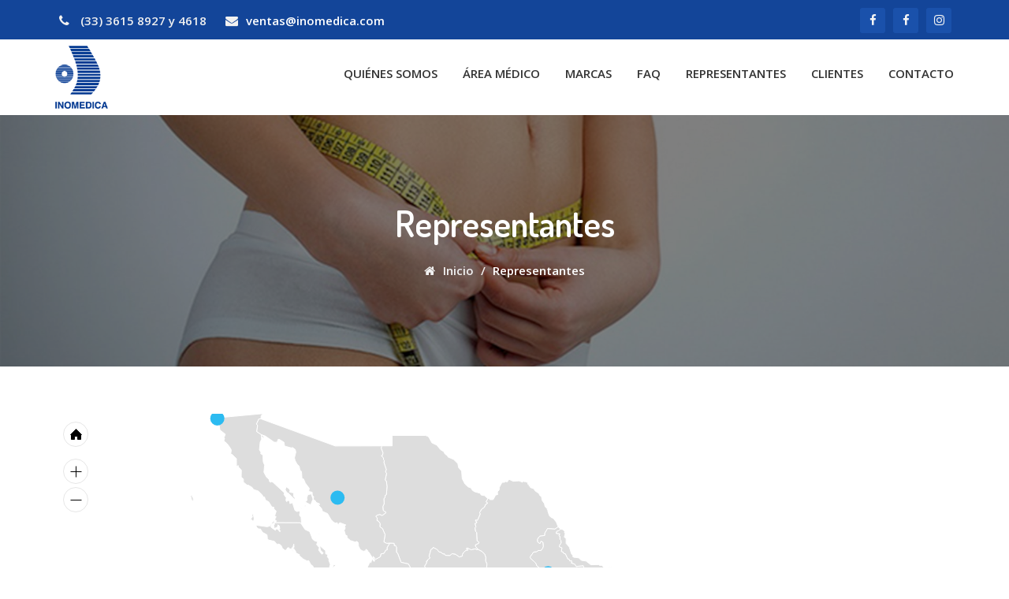

--- FILE ---
content_type: text/html; charset=UTF-8
request_url: http://inomedica.com/representantes
body_size: 5563
content:
<!DOCTYPE html>
<!--[if lt IE 9 ]><html lang="es-MX" dir="ltr" class="no-js ie-old"> <![endif]-->
<!--[if IE 9 ]><html lang="es-MXn" dir="ltr" class="no-js ie9"> <![endif]-->
<!--[if IE 10 ]><html lang="es-MX" dir="ltr" class="no-js ie10"> <![endif]-->
<!--[if (gt IE 10)|!(IE)]><!-->
<html lang="es-MX" dir="ltr" class="no-js">
<!--<![endif]-->

<head>
<meta http-equiv="Content-Type" content="text/html; charset=utf-8" >

    <!-- ––––––––––––––––––––––––––––––––––––––––– -->
    <!-- META TAGS                                 -->
    <!-- ––––––––––––––––––––––––––––––––––––––––– -->
    <meta charset="utf-8">
    <!-- Always force latest IE rendering engine -->
    <meta http-equiv="X-UA-Compatible" content="IE=edge">
    <!-- Mobile specific meta -->
    <meta name="viewport" content="width=device-width, initial-scale=1">
    <!-- The above 3 meta tags *must* come first in the head; any other head content must come *after* these tags --> 

    <!-- ––––––––––––––––––––––––––––––––––––––––– -->
    <!-- PAGE TITLE                                -->
    <!-- ––––––––––––––––––––––––––––––––––––––––– -->
    <title>Inomedica</title>

    <!-- ––––––––––––––––––––––––––––––––––––––––– -->
    <!-- SEO METAS                                 -->
    <!-- ––––––––––––––––––––––––––––––––––––––––– -->
    <meta name="description" content="brief description here">
    <meta name="keywords" content="insert, keywords, here">
    <meta name="robots" content="index, follow">
    <meta name="author" content="EvenThemes">

    <!-- ––––––––––––––––––––––––––––––––––––––––– -->
    <!-- PAGE FAVICON                              -->
    <!-- ––––––––––––––––––––––––––––––––––––––––– -->
    <link rel="icon" type="image/icon" href="assets/images/favicon/favicon.png">

    <!-- ––––––––––––––––––––––––––––––––––––––––– -->
    <!-- GOOGLE FONTS                              -->
    <!-- ––––––––––––––––––––––––––––––––––––––––– -->
    <link href="https://fonts.googleapis.com/css?family=Dosis:600,700" rel="stylesheet"> 
    <link href='http://fonts.googleapis.com/css?family=Open+Sans:600,700' rel='stylesheet' type='text/css'>


    <!-- ––––––––––––––––––––––––––––––––––––––––– -->
    <!-- Include CSS Filess                        -->
    <!-- ––––––––––––––––––––––––––––––––––––––––– -->

    <!-- Bootstrap -->
    <link href="assets/css/bootstrap.min.css" rel="stylesheet">

    <!-- Font Awesome -->
    <link href="assets/vendors/font-awesome/css/font-awesome.min.css" rel="stylesheet">

    <!-- Linearicons -->
    <link href="assets/vendors/linearicons/css/linearicons.css" rel="stylesheet">

    <!-- Webfont Medical Icons -->
    <link href="assets/vendors/webfont-medical-icons/css/wfmi-style.css" rel="stylesheet">

    <!-- Owl Carousel -->
    <link href="assets/vendors/owl-carousel/owl.carousel.min.css" rel="stylesheet">
    <link href="assets/vendors/owl-carousel/owl.theme.min.css" rel="stylesheet">

    <!-- Magnific popup -->
    <link href="assets/vendors/magnific-popup/css/magnific-popup.css" rel="stylesheet">

    <!-- YTPlayer -->
    <link href="assets/vendors/YTPlayer/css/jquery.mb.YTPlayer.min.css" rel="stylesheet">

    <!-- Bootstrap Datepicker -->
    <link rel="stylesheet" type="text/css" href="assets/vendors/bootstrap-datepicker/css/bootstrap.datepicker.css">
    <link rel="stylesheet" href="mapa/ammap/ammap.css" type="text/css">


    <!-- Template Stylesheet -->
    <link href="assets/css/base.css" rel="stylesheet">
    <link href="assets/css/style.css" rel="stylesheet">
    <link href="assets/css/demo.css" rel="stylesheet">
    
</head>
<body id="body" class="wide-layout">

    
    <!-- ––––––––––––––––––––––––––––––––––––––––– -->
    <!-- WRAPPER                                   -->
    <!-- ––––––––––––––––––––––––––––––––––––––––– -->
    <div id="pageWrapper" class="page-wrapper">
        
        <!-- –––––––––––––––[ HEADER ]––––––––––––––– -->
        <!-- Start Top Bar -->
        <div class="topbar bg-theme">
            <div class="container">
                <div class="row">
                    <div class="col-md-8">
                        <ul class="topbar-info list-inline is-hidden-xs t-xs-center t-md-left">
                           
                            <li class="prl-10">
                            <i class="fa fa-phone mr-10 font-16"></i> (33) 3615 8927 y 4618</li>
                            <li class="prl-10">
                            <i class="fa fa-envelope mr-10 font-16"></i><a href="mailto:ventas@inomedica.com" class="color-fff">ventas@inomedica.com</a></li>
                        </ul>
                    </div>
                    <div class="col-md-4">
                        <ul class="social-icons list-inline font-16  t-xs-center t-md-right is-hidden-sm">
                            <li class="social-icons__item"><a href="https://www.facebook.com/Design-Veronique-103068644582838/?modal=admin_todo_tour" target="_blank"><i class="fa fa-facebook"></i></a></li>
                            <li class="social-icons__item"><a href="https://www.facebook.com/Inomedica-104311297788014/" target="_blank"><i class="fa fa-facebook"></i></a></li>
                            
                            <li class="social-icons__item"><a href="https://www.instagram.com/inomedica_/" target="_blank"><i class="fa fa-instagram"></i></a></li>
                            
                        </ul>
                    </div>
                </div>
            </div>
        </div>
        <header id="mainHeader" class="main-header">
            <div class="header-menu">
                <div class="container">
                    <div class="row">
                        <div class="col-md-1">
                            <div class="logo">
                                <a href="index"><img src="assets/images/logo.png"  alt=""></a>
                            </div>
                            <!-- Phone Menu button -->
                            <button id="menu" class="menu is-hidden-md-up"></button>
                        </div>
                        <div class="col-md-11">
                            <nav class="navigation">
                                <ul>
                                   <!-- <li><a href="index">Inicio</a></li>-->
                                    <li><a href="quienes-somos">Quiénes somos</a></li>
                                    
                                    <li><a href="javascript:avoid(0);">Área Médico</a> <i class="fa fa-plus is-hidden-md-up"></i>
                                        <ul class="sub-nav">
                                            <li><a href="instrumental">Instrumental</a></li>
                                            <li><a href="liposuccion">Liposucci&oacute;n</a></li>
                                            <li><a href="microaire">Microaire</a></li>
                                            
                                        </ul>
                                    </li>
                                    
                                   <!-- <li><a href="#nosotros">Nosotros</a></li>-->
                                    <!--<li><a href="#">Marcas</a></li>-->
                                    <!--<li><a href="#">Catálogo</a><i class="fa fa-plus is-hidden-md-up"></i>
                                     	<ul class="sub-nav">
                                            <li><a href="implantes-mamarios">Implantes</a></li>
                                            <li><a href="fajas-desgaste-del-pecho-1-1">Fajas</a></li>
                                            
                                            
                                        </ul>
                                    </li>-->
                                    
                                    <li><a href="javascript:avoid(0);">Marcas</a> <i class="fa fa-plus is-hidden-md-up"></i>
                                        <ul class="sub-nav">
                                            <li><a href="implantes-mamarios">Natrelle</a></li>
                                            <li><a href="implantes-mamarios">CUI</a></li>
                                            <li><a href="fajas-desgaste-del-pecho-1-1">Design Veronique</a></li>
                                            <li><a href="microaire">Microaire</a></li>
                                            <li><a href="instrumental">Black & Black</a></li>
                                            <li><a href="liposuccion">JVC</a></li>
                                            <li><a href="liposuccion#escultor">Escultor</a></li>
                                            
                                            
                                            
                                        </ul>
                                    </li>
                                    
                                    
                                    <li><a href="faq">FAQ</a></li>
                                    <li><a href="representantes">Representantes</a></li>
                                    <li><a href="clientes">Clientes</a></li>
                                    <li><a href="contacto">Contacto</a></li>
                                    <!--<li><a href="blog">Blog</a></li>-->
                                   
                                    
                                </ul>
                            </nav>
                        </div>
                    </div>
                </div>
            </div>
        </header>
        <!-- –––––––––––––––[ HEADER ]––––––––––––––– -->
        <!-- –––––––––––––––[ PAGE CONTENT ]––––––––––––––– -->
        
        <main id="mainContent" class="main-content">
			
			<!-- Start Hero Area -->
            <section class="section breadcrumb-area pt-100 pb-80" data-bg-img="assets/images/bg-header-representantes.jpg">
                <div class="container t-center">
                    <div class="row">
                        <div class="col-md-10 col-md-offset-1 col-xs-12 text-center">
                            <div class="section-top-title">
                                <h1 class="font-45">Representantes</h1>
                                <ol class="breadcrumb">
                                    <li><a href="index"><i class="fa fa-home mr-10"></i>Inicio</a></li>
                                    <li class="active">Representantes</li>
                                </ol>
                            </div>
                        </div>
                    </div>
                </div>
            </section>
            <!-- End Hero Area -->

		   
			<section class="section testimonials-area testimonials-area-5 ptb-60">
            	<div class="container">
			        <div class="row mb-40">
			            <div class="col-md-12">
                        
			            	<div id="mapdiv" style="width: 100%; height: 500px;"></div>
                            
                        </div>
                        
                        <div class="clearfix"></div>
                        <p>&nbsp;</p><p>&nbsp;</p>
                        
                        <div class="col-md-4">
                        	<div class="testimonial-panel">
                                <div class="testimonial-body">
                                    
                                    	<h3 class=" color-azul-bajito text-center">Ciudad de México</h3>
                                        <p class="text-center">World Trade Center</p>
                                       
                                        Montecito #38<br>
                                        Piso 12, Oficina 06 y 28
                                        Col. Nápoles<br>
                                        Benito Juárez<br>
                                        Tel: 9000 0417

                                    
                                   
                                </div>
                            </div>
                        </div>
                        <!---->
                        
                        <div class="col-md-4">
                        	<div class="testimonial-panel">
                                <div class="testimonial-body">
                                    
                                    	<h3 class=" color-azul-bajito text-center">Tijuana</h3><br>
                                        
                                       
                                        German Gedovius 10605 Int. 106<br>
                                        Zona Rio<br>
                                        C.P. 22010<br>
                                        Tel: 664 9007105
                                   
                                </div>
                            </div>
                        </div>
                        <!---->
                        
                        <div class="col-md-4">
                        	<div class="testimonial-panel">
                                <div class="testimonial-body">
                                    
                                    	<h3 class=" color-azul-bajito text-center">Monterrey</h3><br>
                                        
                                       
                                        Miguel Hidalgo 2040<br>
                                        Edificio Lomas Piso 1 oficina 18<br>
                                        Col. Obispado C.P 64060<br>
                                        Tel: 25568064, 255680565, 255680590 y 25568091

                                   
                                </div>
                            </div>
                        </div>
                        <!---->
                        <div class="clearfix"></div>
                        <p>&nbsp;</p>
                        
                        
                        <!--<div class="col-md-4">
                        	<div class="testimonial-panel">
                                <div class="testimonial-body">
                                    
                                    	<h3 class=" color-azul-bajito text-center">Merida</h3><br>
                                       
                                        Carolina Isabel Sánchez Ceceña  <br>    
										carolina.sanchez@grupo-lesa.com<br>
                                        tel: 999 9444010<br>
                                        cel: 9992970089<br><br>

                                        Victor Alfonso Leon Navarro   <br>
                                        victor.leon@grupo-lesa.com <br>   
                                        Tel: 999 9444010    <br>
                                        Cel: .9991017078<br><br>

                                   
                                </div>
                            </div>
                        </div>-->
                        <!---->
                        
                        <div class="col-md-4">
                        	<div class="testimonial-panel">
                                <div class="testimonial-body">
                                    
                                    	<h3 class=" color-azul-bajito text-center">Hermosillo</h3><br>
                                        
                                       
                                        Guadalupe Padilla <br>
                                        Hermosillo, Son.<br>
                                        Email: lupitapadillap@hotmail.com <br>
                                        Tel: 6621 03 09 24 y 6622 11 19 16

                                   
                                </div>
                            </div>
                        </div>
                        <!---->
                        
                        <div class="col-md-4">
                        	<div class="testimonial-panel">
                                <div class="testimonial-body">
                                    
                                    	<h3 class=" color-azul-bajito text-center">León Guanajuato</h3><br>
                                        
                                       
                                        Luis Gilberto Luna Cazares<br>
                                        Email: glcazarez@gmail<br>
                                        Tel: 3338302534 Y 4771542610


                                   
                                </div>
                            </div>
                        </div>
                        <!---->
                        <div class="clearfix"></div>
                        <p>&nbsp;</p>
                        
                        
                        
			        </div>
                    
			        
                    
                    
                    
			    </div>
	        </section>
	        
            <section class="section subscribe-area ptb-40" data-bg-img="">
                <div class="container">
                    <div class="row">
                        <div class="col-md-12">
                            <div class="get-quotes-content text-center color-white row">
                                <div class="col-md-8 text-center ">
                                
                                    <h2 class="mb-30 text-uppercase">para más información contacta a tu representante local.</h2>
                                </div>
                                <div class="col-md-4"><a href="representantes" class="btn btn-lg btn-rounded">Ver mapa</a></div>
                            </div>
                        </div>
                    </div>
                </div>
            </section>

		</main>
        
        
        <!-- –––––––––––––––[ END PAGE CONTENT ]––––––––––––––– -->

        <!-- –––––––––––––––[ FOOTER ]––––––––––––––– -->
        <footer class="main-footer pt-60">
            <div class="container">
                <div class="footer-widgets">
                    <div class="row row-masnory">
                        <div class="col-md-4 col-sm-6 pb-50">
                            <div class="widget">
                                <h2>Inomedica</h2>
                                <h1 class="mb-10 font-16">
                                Venta de implantes Mamarios Natrelle y CUI de Allergan para el cuerpo humano, tratamientos estéticos, equipamiento e instrumental médico en Guadalajara, Jalisco
                                </h1>
                               
                            </div>
                        </div>
                        <div class="col-md-4 col-sm-6 pb-50">
                            <div class="widget">
                                <h2>Redes Sociales</h2>
                                
                                 <ul class="social-icons list-inline">
                                    <li class="social-icons__item pt-10"><a href="https://www.facebook.com/Design-Veronique-103068644582838/?modal=admin_todo_tour" target="_blank"><i class="fa fa-facebook"></i></a></li>
                                    <li class="social-icons__item pt-10"><a href="https://www.facebook.com/Inomedica-104311297788014/" target="_blank"><i class="fa fa-facebook"></i></a></li>
                                   
                                    <li class="social-icons__item pt-10"><a href="https://www.instagram.com/inomedica_/" target="_blank"><i class="fa fa-instagram"></i></a></li>
                                   
                                </ul>
                                
                            </div>
                        </div>
                        
                        <div class="col-md-4 col-sm-6 pb-50">
                            <div class="widget get-in-touch">
                                <h2>Direcci&oacute;n</h2>
                                
                                <p class="mb-10"><i class="lnr lnr-map-marker"></i> López Mateos Nte 792. Col. Lomas de Guevara Guadalajara, Jalisco C.P. 44657</p>

								<p class="mb-10"><i class="lnr lnr-phone"></i>  
                                    (33) 36 15 89 27<br>
                                    (33) 36 15 46 18<br>
                                    (33) 36 15 31 79<br>
                                    (33) 36 30 49 79
                                </p>
								
                                
                            </div>
                        </div>
                    </div>
                </div>
            </div>
            <div class="sub-footer">
                <div class="container">
                    <h6 class="copyright"> Inomedica © Copyright 2020. Todos los derechos son reservados. <a href="http://www.gcode.com.mx" class="color-fff">Dise&ntilde;o y Desarrollo Web: Gcode</a> </h6>
                    
                </div>
            </div>
        </footer>
        <!-- –––––––––––––––[ END FOOTER ]––––––––––– -->

    </div>
    <!-- ––––––––––––––––––––––––––––––––––––––––– -->
    <!-- END WRAPPER                               -->
    <!-- ––––––––––––––––––––––––––––––––––––––––– -->


    <!-- ––––––––––––––––––––––––––––––––––––––––– -->
    <!-- BACK TO TOP                               -->
    <!-- ––––––––––––––––––––––––––––––––––––––––– -->
    <div id="backTop" class="back-top is-hidden-sm-down">
        <i class="fa fa-angle-up" aria-hidden="true"></i>
    </div>
        
        
    <!-- ––––––––––––––––––––––––––––––––––––––––– -->
    <!-- SCRIPTS                                   -->
    <!-- ––––––––––––––––––––––––––––––––––––––––– -->

    <!-- (!) Placed at the end of the document so the pages load faster -->

    <!-- =========[ jQuery library ]========= -->
    <script src="assets/js/jquery-1.12.3.min.js"></script>

    <!-- ========[ Latest Bootstrap ]======== -->
    <script type="text/javascript" src="assets/js/bootstrap.min.js"></script>

    <!-- ========[ JavaScript Plugins ]======== -->
    <!-- (!) Include all compiled plugins (below), or include individual files as needed -->

    <!-- Owl Carousel -->
    <script type="text/javascript" src="assets/vendors/owl-carousel/owl.carousel.min.js"></script>

    <!-- Magnific popup -->
    <script type="text/javascript" src="assets/vendors/magnific-popup/js/jquery.magnific-popup.min.js"></script>

    <!-- jQuery Easing v1.3 -->
    <script type="text/javascript" src="assets/vendors/jquery.easing.1.3.min.js"></script>

    <!-- MixItUp v2.1.11 -->
    <script type="text/javascript" src="assets/vendors/jquery.mixitup.js"></script>

    <!-- Bootstrap Datepicker -->
    <script type="text/javascript" src="assets/vendors/bootstrap-datepicker/js/bootstrap-datepicker.js"></script>

    <!-- YTPlayer -->
    <script type="text/javascript" src="assets/vendors/YTPlayer/js/jquery.mb.YTPlayer.min.js"></script>

    <!-- =====[ Custom Template JavaScript ]===== -->
    <script type="text/javascript" src="assets/js/main.js"></script>
    <script type="text/javascript" src="assets/js/demo.js"></script>    
    <script src="mapa/ammap/ammap.js" type="text/javascript"></script>
        <!-- map file should be included after ammap.js -->
	<script src="mapa/ammap/maps/js/mexicoLow.js" type="text/javascript"></script>
    <script>
			
			
			var latlong = {};
			
			latlong["CM"] = {
				"latitude": 19.3941444,
				"longitude": -99.174005
			};
			latlong["TI"] = {
				"latitude": 32.5198702,
				"longitude": -117.0119599
			};
			latlong["MO"] = {
				"latitude": 25.6723074,
				"longitude": -100.3492682
			};
			latlong["ME"] = {
				"latitude": 20.9673702,
				"longitude": -89.5925857
			};
			latlong["HE"] = {
				"latitude": 29.07296732,
				"longitude": -110.9559192
			};
			latlong["PU"] = {
				"latitude": 19.0412967,
				"longitude": -98.2061996
			};
			latlong["LE"] = {
				"latitude": 21.1250077,
				"longitude": -101.6859605
			};
			
			var mapData = [{
				"code": "CM",
				"name": "<b>Ciudad de mexico</b><br> World Trade Center<br> Dirección: Montecito #38 Piso 12,<br> Oficina 06 y 28 <br>Col. Nápoles Benito Juárez<br> Tel: 9000 0415 al 17",
				"value": 3,
				"color": "#2cbbf1"
			},{
				"code": "TI",
				"name": "<strong>Tijuana</strong><br> German Gedovius 10605 Int. 106<br> Zona Rio C.P. 22010 <br>Tel: 664 9007105",
				"value": 3,
				"color": "#2cbbf1"
			},{
				"code": "MO",
				"name": "<strong>Monterrey</strong><br> Miguel Hidalgo 2040 Edificio Lomaz Piso 1 oficina 18<br> Col. Obispado <br>C.P 64060 <br>Tel: 25568064, 255680565, 255680590 y 25568091",
				"value": 3,
				"color": "#2cbbf1"
			},/*{
				"code": "ME",
				"name": "<strong>Mérida y Yucatán</strong><br>Carolina Isabel Sánchez Ceceña<br>carolina.sanchez@grupo-lesa.com <br>Tel: 999 9444010<br> Cel. 9992970089",
				"value": 3,
				"color": "#2cbbf1"
			},*/{
				"code": "HE",
				"name": "<strong>Hermosillo</strong><br>Guadalupe Padilla <br>Email: lupitapadillap@hotmail.com<br> Tel: 6621 03 09 24<br> 6622 11 1916",
				"value": 3,
				"color": "#2cbbf1"
			},{
				"code": "PU",
				"name": "<strong>Puebla</strong><br>Beatriz Eugenia Herrera Brito<br>Email: biahe_2000@hotmail.com<br>Cel. 2223279841",
				"value": 3,
				"color": "#2cbbf1"
			},{
				"code": "LE",
				"name": "<strong>León Guanajuato</strong><br>Luis Gilberto Luna Cazares<br>Email: glcazarez@gmail.com<br>Tel: 3338302534 Y 4771542610",
				"value": 3,
				"color": "#2cbbf1"
			}
			];
			
			var map;
			var minBulletSize = 10;
			var maxBulletSize = 70;
			var min = Infinity;
			var max = -Infinity;
			
			// get min and max values
			for (var i = 0; i < mapData.length; i++) {
				var value = mapData[i].value;
				if (value < min) {
					min = value;
				}
				if (value > max) {
					max = value;
				}
			}

			AmCharts.ready(function() {
			    map = new AmCharts.AmMap();

				
			    //map.colorSteps = 10;

			    var dataProvider = {
			        mapVar: AmCharts.maps.mexicoLow,
					images: []
			    };
				
				// create circle for each country

				// it's better to use circle square to show difference between values, not a radius
				var maxSquare = maxBulletSize * maxBulletSize * 2 * Math.PI;
				var minSquare = minBulletSize * minBulletSize * 2 * Math.PI;

				// create circle for each country
				for (var i = 0; i < mapData.length; i++) {
					var dataItem = mapData[i];
					var value = dataItem.value;
					// calculate size of a bubble
					var square = (value - min) / (max - min) * (maxSquare - minSquare) + minSquare;
					if (square < minSquare) {
						square = minSquare;
					}
					var size = Math.sqrt(square / (Math.PI * 2));
					var id = dataItem.code;

					dataProvider.images.push({
						type: "circle",
						width: 18,
						height: 18,
						color: dataItem.color,
						longitude: latlong[id].longitude,
						latitude: latlong[id].latitude,
						title: dataItem.name,
						value: value
					});
				}
				

			    map.areasSettings = {
			        autoZoom: true
			    };
			    map.dataProvider = dataProvider;

			   /* var valueLegend = new AmCharts.ValueLegend();
			    valueLegend.right = 10;
			    valueLegend.minValue = "little";
			    valueLegend.maxValue = "a lot!";
			    map.valueLegend = valueLegend;*/

			    map.write("mapdiv");
			});
		</script>
    
</body>

</html>
<!-- Localized -->

--- FILE ---
content_type: text/css; charset=utf-8
request_url: http://inomedica.com/assets/vendors/webfont-medical-icons/css/wfmi-style.css
body_size: 1513
content:
@font-face {
	font-family: 'webfont-medical-icons';
	src:url('../fonts/webfont-medical-icons.eot');
	src:url('../fonts/webfont-medical-icons-.eot#iefix') format('embedded-opentype'),
		url('../fonts/webfont-medical-icons.ttf') format('truetype'),
		url('../fonts/webfont-medical-icons.woff') format('woff'),
		url('../fonts/webfont-medical-icons.svg#webfont-medical-icons') format('svg');
	font-weight: normal;
	font-style: normal;
}

[class^="icon-"], [class*=" icon-"] {
	font-family: 'webfont-medical-icons';
	speak: none;
	font-style: normal;
	font-weight: normal;
	font-variant: normal;
	text-transform: none;
	line-height: 1;

	/* Better Font Rendering =========== */
	-webkit-font-smoothing: antialiased;
	-moz-osx-font-smoothing: grayscale;
}

.icon-i-womens-health:before {
	content: "\e600";
}
.icon-i-waiting-area:before {
	content: "\e601";
}
.icon-i-volume-control:before {
	content: "\e602";
}
.icon-i-ultrasound:before {
	content: "\e603";
}
.icon-i-text-telephone:before {
	content: "\e604";
}
.icon-i-surgery:before {
	content: "\e605";
}
.icon-i-stairs:before {
	content: "\e606";
}
.icon-i-radiology:before {
	content: "\e607";
}
.icon-i-physical-therapy:before {
	content: "\e608";
}
.icon-i-pharmacy:before {
	content: "\e609";
}
.icon-i-pediatrics:before {
	content: "\e60a";
}
.icon-i-pathology:before {
	content: "\e60b";
}
.icon-i-outpatient:before {
	content: "\e60c";
}
.icon-i-mental-health:before {
	content: "\e60d";
}
.icon-i-medical-records:before {
	content: "\e60e";
}
.icon-i-medical-library:before {
	content: "\e60f";
}
.icon-i-mammography:before {
	content: "\e610";
}
.icon-i-laboratory:before {
	content: "\e611";
}
.icon-i-labor-delivery:before {
	content: "\e612";
}
.icon-i-immunizations:before {
	content: "\e613";
}
.icon-i-imaging-root-category:before {
	content: "\e614";
}
.icon-i-imaging-alternative-pet:before {
	content: "\e615";
}
.icon-i-imaging-alternative-mri:before {
	content: "\e616";
}
.icon-i-imaging-alternative-mri-two:before {
	content: "\e617";
}
.icon-i-imaging-alternative-ct:before {
	content: "\e618";
}
.icon-i-fire-extinguisher:before {
	content: "\e619";
}
.icon-i-family-practice:before {
	content: "\e61a";
}
.icon-i-emergency:before {
	content: "\e61b";
}
.icon-i-elevators:before {
	content: "\e61c";
}
.icon-i-ear-nose-throat:before {
	content: "\e61d";
}
.icon-i-drinking-fountain:before {
	content: "\e61e";
}
.icon-i-cardiology:before {
	content: "\e61f";
}
.icon-i-billing:before {
	content: "\e620";
}
.icon-i-anesthesia:before {
	content: "\e621";
}
.icon-i-ambulance:before {
	content: "\e622";
}
.icon-i-alternative-complementary:before {
	content: "\e623";
}
.icon-i-administration:before {
	content: "\e624";
}
.icon-i-social-services:before {
	content: "\e625";
}
.icon-i-smoking:before {
	content: "\e626";
}
.icon-i-restrooms:before {
	content: "\e627";
}
.icon-i-restaurant:before {
	content: "\e628";
}
.icon-i-respiratory:before {
	content: "\e629";
}
.icon-i-registration:before {
	content: "\e62a";
}
.icon-i-oncology:before {
	content: "\e62b";
}
.icon-i-nutrition:before {
	content: "\e62c";
}
.icon-i-nursery:before {
	content: "\e62d";
}
.icon-i-no-smoking:before {
	content: "\e62e";
}
.icon-i-neurology:before {
	content: "\e62f";
}
.icon-i-mri-pet:before {
	content: "\e630";
}
.icon-i-interpreter-services:before {
	content: "\e631";
}
.icon-i-internal-medicine:before {
	content: "\e632";
}
.icon-i-intensive-care:before {
	content: "\e633";
}
.icon-i-inpatient:before {
	content: "\e634";
}
.icon-i-information-us:before {
	content: "\e635";
}
.icon-i-infectious-diseases:before {
	content: "\e636";
}
.icon-i-hearing-assistance:before {
	content: "\e637";
}
.icon-i-health-services:before {
	content: "\e638";
}
.icon-i-health-education:before {
	content: "\e639";
}
.icon-i-gift-shop:before {
	content: "\e63a";
}
.icon-i-genetics:before {
	content: "\e63b";
}
.icon-i-first-aid:before {
	content: "\e63c";
}
.icon-i-dermatology:before {
	content: "\e63d";
}
.icon-i-dental:before {
	content: "\e63e";
}
.icon-i-coffee-shop:before {
	content: "\e63f";
}
.icon-i-chapel:before {
	content: "\e640";
}
.icon-i-cath-lab:before {
	content: "\e641";
}
.icon-i-care-staff-area:before {
	content: "\e642";
}
.icon-i-accessibility:before {
	content: "\e643";
}
.icon-i-diabetes-education:before {
	content: "\e644";
}
.icon-i-hospital:before {
	content: "\e645";
}
.icon-i-kidney:before {
	content: "\e646";
}
.icon-i-ophthalmology:before {
	content: "\e647";
}
.icon-womens-health:before {
	content: "\e648";
}
.icon-waiting-area:before {
	content: "\e649";
}
.icon-volume-control:before {
	content: "\e64a";
}
.icon-ultrasound:before {
	content: "\e64b";
}
.icon-text-telephone:before {
	content: "\e64c";
}
.icon-surgery:before {
	content: "\e64d";
}
.icon-stairs:before {
	content: "\e64e";
}
.icon-radiology:before {
	content: "\e64f";
}
.icon-physical-therapy:before {
	content: "\e650";
}
.icon-pharmacy:before {
	content: "\e651";
}
.icon-pediatrics:before {
	content: "\e652";
}
.icon-pathology:before {
	content: "\e653";
}
.icon-outpatient:before {
	content: "\e654";
}
.icon-ophthalmology:before {
	content: "\e655";
}
.icon-mental-health:before {
	content: "\e656";
}
.icon-medical-records:before {
	content: "\e657";
}
.icon-medical-library:before {
	content: "\e658";
}
.icon-mammography:before {
	content: "\e659";
}
.icon-laboratory:before {
	content: "\e65a";
}
.icon-labor-delivery:before {
	content: "\e65b";
}
.icon-kidney:before {
	content: "\e65c";
}
.icon-immunizations:before {
	content: "\e65d";
}
.icon-imaging-root-category:before {
	content: "\e65e";
}
.icon-imaging-alternative-pet:before {
	content: "\e65f";
}
.icon-imaging-alternative-mri:before {
	content: "\e660";
}
.icon-imaging-alternative-mri-two:before {
	content: "\e661";
}
.icon-imaging-alternative-ct:before {
	content: "\e662";
}
.icon-hospital:before {
	content: "\e663";
}
.icon-fire-extinguisher:before {
	content: "\e664";
}
.icon-family-practice:before {
	content: "\e665";
}
.icon-emergency:before {
	content: "\e666";
}
.icon-elevators:before {
	content: "\e667";
}
.icon-ear-nose-throat:before {
	content: "\e668";
}
.icon-drinking-fountain:before {
	content: "\e669";
}
.icon-diabetes-education:before {
	content: "\e66a";
}
.icon-cardiology:before {
	content: "\e66b";
}
.icon-billing:before {
	content: "\e66c";
}
.icon-anesthesia:before {
	content: "\e66d";
}
.icon-ambulance:before {
	content: "\e66e";
}
.icon-alternative-complementary:before {
	content: "\e66f";
}
.icon-administration:before {
	content: "\e670";
}
.icon-accessibility:before {
	content: "\e671";
}
.icon-social-services:before {
	content: "\e672";
}
.icon-smoking:before {
	content: "\e673";
}
.icon-restrooms:before {
	content: "\e674";
}
.icon-restaurant:before {
	content: "\e675";
}
.icon-respiratory:before {
	content: "\e676";
}
.icon-oncology:before {
	content: "\e677";
}
.icon-nutrition:before {
	content: "\e678";
}
.icon-nursery:before {
	content: "\e679";
}
.icon-no-smoking:before {
	content: "\e67a";
}
.icon-neurology:before {
	content: "\e67b";
}
.icon-mri-pet:before {
	content: "\e67c";
}
.icon-interpreter-services:before {
	content: "\e67d";
}
.icon-internal-medicine:before {
	content: "\e67e";
}
.icon-intensive-care:before {
	content: "\e67f";
}
.icon-inpatient:before {
	content: "\e680";
}
.icon-information-us:before {
	content: "\e681";
}
.icon-infectious-diseases:before {
	content: "\e682";
}
.icon-hearing-assistance:before {
	content: "\e683";
}
.icon-health-services:before {
	content: "\e684";
}
.icon-health-education:before {
	content: "\e685";
}
.icon-gift-shop:before {
	content: "\e686";
}
.icon-genetics:before {
	content: "\e687";
}
.icon-first-aid:before {
	content: "\e688";
}
.icon-dental:before {
	content: "\e689";
}
.icon-coffee-shop:before {
	content: "\e68a";
}
.icon-chapel:before {
	content: "\e68b";
}
.icon-cath-lab:before {
	content: "\e68c";
}
.icon-care-staff-area:before {
	content: "\e68d";
}
.icon-registration:before {
	content: "\e68e";
}
.icon-dermatology:before {
	content: "\e68f";
}

/* Localized */

--- FILE ---
content_type: text/css; charset=utf-8
request_url: http://inomedica.com/assets/css/base.css
body_size: 10519
content:
/*@import "../fonts/montserrat/css/montserrat.css";*/
/* ––––––––––––––––––––––––––––––––––––––––––––– */
/* ––––––––––––––>>> TYPOGRAPHY  <<<–––––––––––– */
/* ––––––––––––––––––––––––––––––––––––––––––––– */
html {
  margin: 0;
  padding: 0;
  height: 100%;
}
body {
  font-family: "Open Sans", Arial, sans-serif;
  font-size: 15px;
  line-height: 1.8;
  background-color: #fff;
  color: #384047;
  font-weight: normal;
  position: relative;
  padding: 0;
  width: 100%;
  min-height: 100vh;
  overflow-x: hidden;
  -webkit-overflow-scrolling: touch;
  -moz-overflow-scrolling: touch;
  -ms-overflow-scrolling: touch;
  -o-overflow-scrolling: touch;
  overflow-scrolling: touch;
  -webkit-font-kerning: auto;
  -moz-font-kerning: auto;
  font-kerning: auto;
  -o-font-kerning: auto;
}
body.preloader-active {
  overflow-y: hidden;
  -ms-touch-action: none;
}
.no-js body.preloader-active {
  overflow-y: auto;
  -ms-touch-action: auto;
}
* {
  font-family: inherit;
}
/* Bugfix: IE 10 Windows 8 and Windows Phone8 */
@-ms-viewport {
  width: device-width;
}
@-o-viewport {
  width: device-width;
}
@viewport {
  width: device-width;
}
body,
input,
textarea {
  text-rendering: optimizeLegibility;
  -webkit-font-smoothing: antialiased;
  -moz-osx-font-smoothing: grayscale;
}
::selection {
  background-color: #000;
  color: #fff;
  text-shadow: none;
}
::-moz-selection {
  background-color: #000;
  color: #fff;
  text-shadow: none;
}
::-webkit-selection {
  background-color: #000;
  color: #fff;
  text-shadow: none;
}
*,
*:focus,
*:active,
a:link,
a:hover,
a:visited {
  text-decoration: none;
  outline: none;
  outline-offset: 0;
}
a {
  color: #314555;
}
a:hover,
a:focus {
  color: #006fba;
  text-decoration: none;
}
a,
button,
[role="button"],
input[type="button"],
input[type="submit"],
input[type="reset"] {
  cursor: pointer;
}
a,
button,
.btn,
.form-control {
  text-decoration: none;
  -webkit-transition: all 400ms linear 0ms;
  -ms-transition: all 400ms linear 0ms;
  -o-transition: all 400ms linear 0ms;
  transition: all 400ms linear 0ms;
}
select,
button,
[role="button"],
input[type="button"],
input[type="submit"],
input[type="reset"] {
  -webkit-user-select: none;
  -moz-user-select: none;
  -ms-user-select: none;
  user-select: none;
}
/* Remove chrome yellow autofill */
input:-webkit-autofill {
  -webkit-box-shadow: 0 0 0px 1000px #f7f7f7 inset;
}
/* Rurn off number spinners */
input[type="number"]::-webkit-inner-spin-button,
input[type="number"]::-webkit-outer-spin-button {
  -webkit-appearance: none;
  -moz-appearance: none;
  appearance: none;
  margin: 0;
}
/* Reset search styling */
input[type="search"] {
  outline: 0;
}
input[type="search"]::-webkit-search-decoration,
input[type="search"]::-webkit-search-cancel-button,
input[type="search"]::-webkit-search-results-button,
input[type="search"]::-webkit-search-results-decoration {
  display: none;
}
h1,
h2,
h3,
h4,
h5,
h6,
.h1,
.h2,
.h3,
.h4,
.h5,
.h6 {
  display: block;
  line-height: 1.7;
  font-weight: normal;
  margin: 0;
  text-rendering: optimizeLegibility;
}
h1,
h2,
h3,
h4,
h5,
.h1,
.h2,
.h3,
.h4,
.h5 {
  font-family: "Dosis", Arial, sans-serif;
}
h1 {
  font-size: 36px;
}
h2 {
  font-size: 28px;
}
h3 {
  font-size: 20px;
}
h4 {
  font-size: 18px;
}
h5 {
  font-size: 16px;
}
h6 {
  font-size: 14px;
}
.h1 {
  font-size: 36px;
}
.h2 {
  font-size: 28px;
}
.h3 {
  font-size: 20px;
}
.h4 {
  font-size: 18px;
}
.h5 {
  font-size: 16px;
}
.h6 {
  font-size: 14px;
}
b,
strong,
.t-bold {
  font-weight: bold;
}
ul,
ol {
  padding: 0;
  margin: 0;
  list-style: none;
}
img {
  display: inline-block;
  max-width: 100%;
  height: auto;
  -ms-interpolation-mode: bicubic;
  -webkit-user-select: none;
  -moz-user-select: none;
  -ms-user-select: none;
  user-select: none;
}
img::selection,
img::-webkit-selection,
img::-moz-selection {
  background: transparent;
}
figure {
  display: block;
  padding: 0;
  margin: 0;
  overflow: hidden;
  position: relative;
}
iframe {
  border: none;
}
video,
audio {
  width: 100%;
  height: auto;
}
section {
  position: relative;
}
label {
  font-weight: normal;
}
.panel {
  margin: 0;
}
/* ––––––––––––––––––––––––––––––––––––––––––––– */
/* –––––––––––>>> HELPER CLASSES  <<<––––––––––– */
/* ––––––––––––––––––––––––––––––––––––––––––––– */
/* |––––––––––––––––[ Font Size ]––––––––––––––| */
.font-10 {
  font-size: 10px !important;
}
.font-11 {
  font-size: 11px !important;
}
.font-12 {
  font-size: 12px !important;
}
.font-13 {
  font-size: 13px !important;
}
.font-14 {
  font-size: 14px !important;
}
.font-15 {
  font-size: 15px !important;
}
.font-16 {
  font-size: 16px !important;
}
.font-18 {
  font-size: 18px !important;
}
.font-20 {
  font-size: 18px !important;
}
.font-22 {
  font-size: 22px !important;
}
.font-24 {
  font-size: 24px !important;
}
.font-26 {
  font-size: 26px !important;
}
.font-28 {
  font-size: 28px !important;
}
.font-30 {
  font-size: 30px !important;
}
.font-32 {
  font-size: 32px !important;
}
.font-34 {
  font-size: 34px !important;
}
.font-36 {
  font-size: 36px !important;
}
.font-38 {
  font-size: 38px !important;
}
.font-40 {
  font-size: 40px !important;
}
.font-45 {
  font-size: 45px !important;
}
.font-50 {
  font-size: 50px !important;
}
@media (min-width: 768px) {
  .font-sm-10 {
    font-size: 10px !important;
  }
  .font-sm-11 {
    font-size: 11px !important;
  }
  .font-sm-12 {
    font-size: 12px !important;
  }
  .font-sm-13 {
    font-size: 13px !important;
  }
  .font-sm-14 {
    font-size: 14px !important;
  }
  .font-sm-15 {
    font-size: 15px !important;
  }
  .font-sm-16 {
    font-size: 16px !important;
  }
  .font-sm-18 {
    font-size: 18px !important;
  }
  .font-sm-22 {
    font-size: 22px !important;
  }
  .font-sm-24 {
    font-size: 24px !important;
  }
  .font-sm-26 {
    font-size: 26px !important;
  }
  .font-sm-28 {
    font-size: 28px !important;
  }
  .font-sm-30 {
    font-size: 30px !important;
  }
  .font-sm-32 {
    font-size: 32px !important;
  }
  .font-sm-34 {
    font-size: 34px !important;
  }
  .font-sm-36 {
    font-size: 36px !important;
  }
  .font-sm-38 {
    font-size: 38px !important;
  }
  .font-sm-40 {
    font-size: 40px !important;
  }
  .font-sm-45 {
    font-size: 45px !important;
  }
  .font-sm-50 {
    font-size: 50px !important;
  }
}
@media (min-width: 992px) {
  .font-md-10 {
    font-size: 10px !important;
  }
  .font-md-11 {
    font-size: 11px !important;
  }
  .font-md-12 {
    font-size: 12px !important;
  }
  .font-md-13 {
    font-size: 13px !important;
  }
  .font-md-14 {
    font-size: 14px !important;
  }
  .font-md-15 {
    font-size: 15px !important;
  }
  .font-md-16 {
    font-size: 16px !important;
  }
  .font-md-18 {
    font-size: 18px !important;
  }
  .font-md-22 {
    font-size: 22px !important;
  }
  .font-md-24 {
    font-size: 24px !important;
  }
  .font-md-26 {
    font-size: 26px !important;
  }
  .font-md-28 {
    font-size: 28px !important;
  }
  .font-md-30 {
    font-size: 30px !important;
  }
  .font-md-32 {
    font-size: 32px !important;
  }
  .font-md-34 {
    font-size: 34px !important;
  }
  .font-md-36 {
    font-size: 36px !important;
  }
  .font-md-38 {
    font-size: 38px !important;
  }
  .font-md-40 {
    font-size: 40px !important;
  }
  .font-md-45 {
    font-size: 45px !important;
  }
  .font-md-50 {
    font-size: 50px !important;
  }
}
@media (min-width: 1200px) {
  .font-lg-10 {
    font-size: 10px !important;
  }
  .font-lg-11 {
    font-size: 11px !important;
  }
  .font-lg-12 {
    font-size: 12px !important;
  }
  .font-lg-13 {
    font-size: 13px !important;
  }
  .font-lg-14 {
    font-size: 14px !important;
  }
  .font-lg-15 {
    font-size: 15px !important;
  }
  .font-lg-16 {
    font-size: 16px !important;
  }
  .font-lg-18 {
    font-size: 18px !important;
  }
  .font-lg-22 {
    font-size: 22px !important;
  }
  .font-lg-24 {
    font-size: 24px !important;
  }
  .font-lg-26 {
    font-size: 26px !important;
  }
  .font-lg-28 {
    font-size: 28px !important;
  }
  .font-lg-30 {
    font-size: 30px !important;
  }
  .font-lg-32 {
    font-size: 32px !important;
  }
  .font-lg-34 {
    font-size: 34px !important;
  }
  .font-lg-36 {
    font-size: 36px !important;
  }
  .font-lg-38 {
    font-size: 38px !important;
  }
  .font-lg-40 {
    font-size: 40px !important;
  }
  .font-lg-45 {
    font-size: 45px !important;
  }
  .font-lg-50 {
    font-size: 50px !important;
  }
}
/* |––––––––––––[ Padding & Margin ]–––––––––––| */
.p-0 {
  padding: 0 !important;
}
.p-5 {
  padding: 5px !important;
}
.p-10 {
  padding: 10px !important;
}
.p-15 {
  padding: 15px !important;
}
.p-20 {
  padding: 20px !important;
}
.p-30 {
  padding: 25px !important;
}
.p-40 {
  padding: 30px !important;
}
@media (min-width: 768px) {
  .p-sm-0 {
    padding: 0 !important;
  }
  .p-sm-5 {
    padding: 5px !important;
  }
  .p-sm-10 {
    padding: 10px !important;
  }
  .p-sm-15 {
    padding: 15px !important;
  }
  .p-sm-20 {
    padding: 20px !important;
  }
  .p-sm-30 {
    padding: 25px !important;
  }
  .p-sm-40 {
    padding: 30px !important;
  }
}
@media (min-width: 992px) {
  .p-md-0 {
    padding: 0 !important;
  }
  .p-md-5 {
    padding: 5px !important;
  }
  .p-md-10 {
    padding: 10px !important;
  }
  .p-md-15 {
    padding: 15px !important;
  }
  .p-md-20 {
    padding: 20px !important;
  }
  .p-md-30 {
    padding: 25px !important;
  }
  .p-md-40 {
    padding: 30px !important;
  }
}
@media (min-width: 1200px) {
  .p-lg-0 {
    padding: 0 !important;
  }
  .p-lg-5 {
    padding: 5px !important;
  }
  .p-lg-10 {
    padding: 10px !important;
  }
  .p-lg-15 {
    padding: 15px !important;
  }
  .p-lg-20 {
    padding: 20px !important;
  }
  .p-lg-30 {
    padding: 25px !important;
  }
  .p-lg-40 {
    padding: 30px !important;
  }
}
.pt-0 {
  padding-top: 0 !important;
}
.pt-5 {
  padding-top: 5px !important;
}
.pt-10 {
  padding-top: 10px !important;
}
.pt-15 {
  padding-top: 15px !important;
}
.pt-20 {
  padding-top: 20px !important;
}
.pt-30 {
  padding-top: 30px !important;
}
.pt-40 {
  padding-top: 40px !important;
}
.pt-50 {
  padding-top: 50px !important;
}
.pt-60 {
  padding-top: 60px !important;
}
.pt-70 {
  padding-top: 70px !important;
}
.pt-80 {
  padding-top: 80px !important;
}
.pt-90 {
  padding-top: 90px !important;
}
.pt-100 {
  padding-top: 100px !important;
}
@media (min-width: 768px) {
  .pt-sm-0 {
    padding-top: 0 !important;
  }
  .pt-sm-5 {
    padding-top: 5px !important;
  }
  .pt-sm-10 {
    padding-top: 10px !important;
  }
  .pt-sm-15 {
    padding-top: 15px !important;
  }
  .pt-sm-20 {
    padding-top: 20px !important;
  }
  .pt-sm-30 {
    padding-top: 30px !important;
  }
  .pt-sm-40 {
    padding-top: 40px !important;
  }
  .pt-sm-50 {
    padding-top: 50px !important;
  }
  .pt-sm-60 {
    padding-top: 60px !important;
  }
  .pt-sm-70 {
    padding-top: 70px !important;
  }
  .pt-sm-80 {
    padding-top: 80px !important;
  }
  .pt-sm-90 {
    padding-top: 90px !important;
  }
  .pt-sm-100 {
    padding-top: 100px !important;
  }
}
@media (min-width: 992px) {
  .pt-md-0 {
    padding-top: 0 !important;
  }
  .pt-md-5 {
    padding-top: 5px !important;
  }
  .pt-md-10 {
    padding-top: 10px !important;
  }
  .pt-md-15 {
    padding-top: 15px !important;
  }
  .pt-md-20 {
    padding-top: 20px !important;
  }
  .pt-md-30 {
    padding-top: 30px !important;
  }
  .pt-md-40 {
    padding-top: 40px !important;
  }
  .pt-md-50 {
    padding-top: 50px !important;
  }
  .pt-md-60 {
    padding-top: 60px !important;
  }
  .pt-md-70 {
    padding-top: 70px !important;
  }
  .pt-md-80 {
    padding-top: 80px !important;
  }
  .pt-md-90 {
    padding-top: 90px !important;
  }
  .pt-md-100 {
    padding-top: 100px !important;
  }
}
@media (min-width: 1200px) {
  .pt-lg-0 {
    padding-top: 0 !important;
  }
  .pt-lg-5 {
    padding-top: 5px !important;
  }
  .pt-lg-10 {
    padding-top: 10px !important;
  }
  .pt-lg-15 {
    padding-top: 15px !important;
  }
  .pt-lg-20 {
    padding-top: 20px !important;
  }
  .pt-lg-30 {
    padding-top: 30px !important;
  }
  .pt-lg-40 {
    padding-top: 40px !important;
  }
  .pt-lg-50 {
    padding-top: 50px !important;
  }
  .pt-lg-60 {
    padding-top: 60px !important;
  }
  .pt-lg-70 {
    padding-top: 70px !important;
  }
  .pt-lg-80 {
    padding-top: 80px !important;
  }
  .pt-lg-90 {
    padding-top: 90px !important;
  }
  .pt-lg-100 {
    padding-top: 100px !important;
  }
}
.pb-0 {
  padding-bottom: 0 !important;
}
.pb-5 {
  padding-bottom: 5px !important;
}
.pb-10 {
  padding-bottom: 10px !important;
}
.pb-15 {
  padding-bottom: 15px !important;
}
.pb-20 {
  padding-bottom: 20px !important;
}
.pb-30 {
  padding-bottom: 30px !important;
}
.pb-40 {
  padding-bottom: 40px !important;
}
.pb-50 {
  padding-bottom: 50px !important;
}
.pb-60 {
  padding-bottom: 60px !important;
}
.pb-70 {
  padding-bottom: 70px !important;
}
.pb-80 {
  padding-bottom: 80px !important;
}
.pb-90 {
  padding-bottom: 90px !important;
}
.pb-100 {
  padding-bottom: 100px !important;
}
@media (min-width: 768px) {
  .pb-sm-0 {
    padding-bottom: 0 !important;
  }
  .pb-sm-5 {
    padding-bottom: 5px !important;
  }
  .pb-sm-10 {
    padding-bottom: 10px !important;
  }
  .pb-sm-15 {
    padding-bottom: 15px !important;
  }
  .pb-sm-20 {
    padding-bottom: 20px !important;
  }
  .pb-sm-30 {
    padding-bottom: 30px !important;
  }
  .pb-sm-40 {
    padding-bottom: 40px !important;
  }
  .pb-sm-50 {
    padding-bottom: 50px !important;
  }
  .pb-sm-60 {
    padding-bottom: 60px !important;
  }
  .pb-sm-70 {
    padding-bottom: 70px !important;
  }
  .pb-sm-80 {
    padding-bottom: 80px !important;
  }
  .pb-sm-90 {
    padding-bottom: 90px !important;
  }
  .pb-sm-100 {
    padding-bottom: 100px !important;
  }
}
@media (min-width: 992px) {
  .pb-md-0 {
    padding-bottom: 0 !important;
  }
  .pb-md-5 {
    padding-bottom: 5px !important;
  }
  .pb-md-10 {
    padding-bottom: 10px !important;
  }
  .pb-md-15 {
    padding-bottom: 15px !important;
  }
  .pb-md-20 {
    padding-bottom: 20px !important;
  }
  .pb-md-30 {
    padding-bottom: 30px !important;
  }
  .pb-md-40 {
    padding-bottom: 40px !important;
  }
  .pb-md-50 {
    padding-bottom: 50px !important;
  }
  .pb-md-60 {
    padding-bottom: 60px !important;
  }
  .pb-md-70 {
    padding-bottom: 70px !important;
  }
  .pb-md-80 {
    padding-bottom: 80px !important;
  }
  .pb-md-90 {
    padding-bottom: 90px !important;
  }
  .pb-md-100 {
    padding-bottom: 100px !important;
  }
}
@media (min-width: 1200px) {
  .pb-lg-0 {
    padding-bottom: 0 !important;
  }
  .pb-lg-5 {
    padding-bottom: 5px !important;
  }
  .pb-lg-10 {
    padding-bottom: 10px !important;
  }
  .pb-lg-15 {
    padding-bottom: 15px !important;
  }
  .pb-lg-20 {
    padding-bottom: 20px !important;
  }
  .pb-lg-30 {
    padding-bottom: 30px !important;
  }
  .pb-lg-40 {
    padding-bottom: 40px !important;
  }
  .pb-lg-50 {
    padding-bottom: 50px !important;
  }
  .pb-lg-60 {
    padding-bottom: 60px !important;
  }
  .pb-lg-70 {
    padding-bottom: 70px !important;
  }
  .pb-lg-80 {
    padding-bottom: 80px !important;
  }
  .pb-lg-90 {
    padding-bottom: 90px !important;
  }
  .pb-lg-100 {
    padding-bottom: 100px !important;
  }
}
.pl-0 {
  padding-left: 0 !important;
}
.pl-5 {
  padding-left: 5px !important;
}
.pl-10 {
  padding-left: 10px !important;
}
.pl-15 {
  padding-left: 15px !important;
}
.pl-20 {
  padding-left: 20px !important;
}
.pl-30 {
  padding-left: 30px !important;
}
.pl-40 {
  padding-left: 40px !important;
}
.pl-50 {
  padding-left: 50px !important;
}
.pl-60 {
  padding-left: 60px !important;
}
.pl-70 {
  padding-left: 70px !important;
}
.pl-80 {
  padding-left: 80px !important;
}
.pl-90 {
  padding-left: 90px !important;
}
.pl-100 {
  padding-left: 100px !important;
}
@media (min-width: 768px) {
  .pl-sm-0 {
    padding-left: 0 !important;
  }
  .pl-sm-5 {
    padding-left: 5px !important;
  }
  .pl-sm-10 {
    padding-left: 10px !important;
  }
  .pl-sm-15 {
    padding-left: 15px !important;
  }
  .pl-sm-20 {
    padding-left: 20px !important;
  }
  .pl-sm-30 {
    padding-left: 30px !important;
  }
  .pl-sm-40 {
    padding-left: 40px !important;
  }
  .pl-sm-50 {
    padding-left: 50px !important;
  }
  .pl-sm-60 {
    padding-left: 60px !important;
  }
  .pl-sm-70 {
    padding-left: 70px !important;
  }
  .pl-sm-80 {
    padding-left: 80px !important;
  }
  .pl-sm-90 {
    padding-left: 90px !important;
  }
  .pl-sm-100 {
    padding-left: 100px !important;
  }
}
@media (min-width: 992px) {
  .pl-md-0 {
    padding-left: 0 !important;
  }
  .pl-md-5 {
    padding-left: 5px !important;
  }
  .pl-md-10 {
    padding-left: 10px !important;
  }
  .pl-md-15 {
    padding-left: 15px !important;
  }
  .pl-md-20 {
    padding-left: 20px !important;
  }
  .pl-md-30 {
    padding-left: 30px !important;
  }
  .pl-md-40 {
    padding-left: 40px !important;
  }
  .pl-md-50 {
    padding-left: 50px !important;
  }
  .pl-md-60 {
    padding-left: 60px !important;
  }
  .pl-md-70 {
    padding-left: 70px !important;
  }
  .pl-md-80 {
    padding-left: 80px !important;
  }
  .pl-md-90 {
    padding-left: 90px !important;
  }
  .pl-md-100 {
    padding-left: 100px !important;
  }
}
@media (min-width: 1200px) {
  .pl-lg-0 {
    padding-left: 0 !important;
  }
  .pl-lg-5 {
    padding-left: 5px !important;
  }
  .pl-lg-10 {
    padding-left: 10px !important;
  }
  .pl-lg-15 {
    padding-left: 15px !important;
  }
  .pl-lg-20 {
    padding-left: 20px !important;
  }
  .pl-lg-30 {
    padding-left: 30px !important;
  }
  .pl-lg-40 {
    padding-left: 40px !important;
  }
  .pl-lg-50 {
    padding-left: 50px !important;
  }
  .pl-lg-60 {
    padding-left: 60px !important;
  }
  .pl-lg-70 {
    padding-left: 70px !important;
  }
  .pl-lg-80 {
    padding-left: 80px !important;
  }
  .pl-lg-90 {
    padding-left: 90px !important;
  }
  .pl-lg-100 {
    padding-left: 100px !important;
  }
}
.pr-0 {
  padding-right: 0 !important;
}
.pr-5 {
  padding-right: 5px !important;
}
.pr-10 {
  padding-right: 10px !important;
}
.pr-15 {
  padding-right: 15px !important;
}
.pr-20 {
  padding-right: 20px !important;
}
.pr-30 {
  padding-right: 30px !important;
}
.pr-40 {
  padding-right: 40px !important;
}
.pr-50 {
  padding-right: 50px !important;
}
.pr-60 {
  padding-right: 60px !important;
}
.pr-70 {
  padding-right: 70px !important;
}
.pr-80 {
  padding-right: 80px !important;
}
.pr-90 {
  padding-right: 90px !important;
}
.pr-100 {
  padding-right: 100px !important;
}
@media (min-width: 768px) {
  .pr-sm-0 {
    padding-right: 0 !important;
  }
  .pr-sm-5 {
    padding-right: 5px !important;
  }
  .pr-sm-10 {
    padding-right: 10px !important;
  }
  .pr-sm-15 {
    padding-right: 15px !important;
  }
  .pr-sm-20 {
    padding-right: 20px !important;
  }
  .pr-sm-30 {
    padding-right: 30px !important;
  }
  .pr-sm-40 {
    padding-right: 40px !important;
  }
  .pr-sm-50 {
    padding-right: 50px !important;
  }
  .pr-sm-60 {
    padding-right: 60px !important;
  }
  .pr-sm-70 {
    padding-right: 70px !important;
  }
  .pr-sm-80 {
    padding-right: 80px !important;
  }
  .pr-sm-90 {
    padding-right: 90px !important;
  }
  .pr-sm-100 {
    padding-right: 100px !important;
  }
}
@media (min-width: 992px) {
  .pr-md-0 {
    padding-right: 0 !important;
  }
  .pr-md-5 {
    padding-right: 5px !important;
  }
  .pr-md-10 {
    padding-right: 10px !important;
  }
  .pr-md-15 {
    padding-right: 15px !important;
  }
  .pr-md-20 {
    padding-right: 20px !important;
  }
  .pr-md-30 {
    padding-right: 30px !important;
  }
  .pr-md-40 {
    padding-right: 40px !important;
  }
  .pr-md-50 {
    padding-right: 50px !important;
  }
  .pr-md-60 {
    padding-right: 60px !important;
  }
  .pr-md-70 {
    padding-right: 70px !important;
  }
  .pr-md-80 {
    padding-right: 80px !important;
  }
  .pr-md-90 {
    padding-right: 90px !important;
  }
  .pr-md-100 {
    padding-right: 100px !important;
  }
}
@media (min-width: 1200px) {
  .pr-lg-0 {
    padding-right: 0 !important;
  }
  .pr-lg-5 {
    padding-right: 5px !important;
  }
  .pr-lg-10 {
    padding-right: 10px !important;
  }
  .pr-lg-15 {
    padding-right: 15px !important;
  }
  .pr-lg-20 {
    padding-right: 20px !important;
  }
  .pr-lg-30 {
    padding-right: 25px !important;
  }
  .pr-lg-40 {
    padding-right: 30px !important;
  }
}
.ptb-0 {
  padding-top: 0 !important;
  padding-bottom: 0 !important;
}
.ptb-5 {
  padding-top: 5px !important;
  padding-bottom: 5px !important;
}
.ptb-10 {
  padding-top: 10px !important;
  padding-bottom: 10px !important;
}
.ptb-15 {
  padding-top: 15px !important;
  padding-bottom: 15px !important;
}
.ptb-20 {
  padding-top: 20px !important;
  padding-bottom: 20px !important;
}
.ptb-30 {
  padding-top: 30px !important;
  padding-bottom: 30px !important;
}
.ptb-40 {
  padding-top: 40px !important;
  padding-bottom: 40px !important;
}
.ptb-50 {
  padding-top: 50px !important;
  padding-bottom: 50px !important;
}
.ptb-60 {
  padding-top: 60px !important;
  padding-bottom: 60px !important;
}
.ptb-70 {
  padding-top: 70px !important;
  padding-bottom: 70px !important;
}
.ptb-80 {
  padding-top: 80px !important;
  padding-bottom: 80px !important;
}
.ptb-90 {
  padding-top: 90px !important;
  padding-bottom: 90px !important;
}
.ptb-100 {
  padding-top: 100px !important;
  padding-bottom: 100px !important;
}
@media (min-width: 768px) {
  .ptb-sm-0 {
    padding-top: 0 !important;
    padding-bottom: 0 !important;
  }
  .ptb-sm-5 {
    padding-top: 5px !important;
    padding-bottom: 5px !important;
  }
  .ptb-sm-10 {
    padding-top: 10px !important;
    padding-bottom: 10px !important;
  }
  .ptb-sm-15 {
    padding-top: 15px !important;
    padding-bottom: 15px !important;
  }
  .ptb-sm-20 {
    padding-top: 20px !important;
    padding-bottom: 20px !important;
  }
  .ptb-sm-30 {
    padding-top: 30px !important;
    padding-bottom: 30px !important;
  }
  .ptb-sm-40 {
    padding-top: 40px !important;
    padding-bottom: 40px !important;
  }
  .ptb-sm-50 {
    padding-top: 50px !important;
    padding-bottom: 50px !important;
  }
  .ptb-sm-60 {
    padding-top: 60px !important;
    padding-bottom: 60px !important;
  }
  .ptb-sm-70 {
    padding-top: 70px !important;
    padding-bottom: 70px !important;
  }
  .ptb-sm-80 {
    padding-top: 80px !important;
    padding-bottom: 80px !important;
  }
  .ptb-sm-90 {
    padding-top: 90px !important;
    padding-bottom: 90px !important;
  }
  .ptb-sm-100 {
    padding-top: 100px !important;
    padding-bottom: 100px !important;
  }
}
@media (min-width: 992px) {
  .ptb-md-0 {
    padding-top: 0 !important;
    padding-bottom: 0 !important;
  }
  .ptb-md-5 {
    padding-top: 5px !important;
    padding-bottom: 5px !important;
  }
  .ptb-md-10 {
    padding-top: 10px !important;
    padding-bottom: 10px !important;
  }
  .ptb-md-15 {
    padding-top: 15px !important;
    padding-bottom: 15px !important;
  }
  .ptb-md-20 {
    padding-top: 20px !important;
    padding-bottom: 20px !important;
  }
  .ptb-md-30 {
    padding-top: 30px !important;
    padding-bottom: 30px !important;
  }
  .ptb-md-40 {
    padding-top: 40px !important;
    padding-bottom: 40px !important;
  }
  .ptb-md-50 {
    padding-top: 50px !important;
    padding-bottom: 50px !important;
  }
  .ptb-md-60 {
    padding-top: 60px !important;
    padding-bottom: 60px !important;
  }
  .ptb-md-70 {
    padding-top: 70px !important;
    padding-bottom: 70px !important;
  }
  .ptb-md-80 {
    padding-top: 80px !important;
    padding-bottom: 80px !important;
  }
  .ptb-md-90 {
    padding-top: 90px !important;
    padding-bottom: 90px !important;
  }
  .ptb-md-100 {
    padding-top: 100px !important;
    padding-bottom: 100px !important;
  }
}
@media (min-width: 1200px) {
  .ptb-lg-0 {
    padding-top: 0 !important;
    padding-bottom: 0 !important;
  }
  .ptb-lg-5 {
    padding-top: 5px !important;
    padding-bottom: 5px !important;
  }
  .ptb-lg-10 {
    padding-top: 10px !important;
    padding-bottom: 10px !important;
  }
  .ptb-lg-15 {
    padding-top: 15px !important;
    padding-bottom: 15px !important;
  }
  .ptb-lg-20 {
    padding-top: 20px !important;
    padding-bottom: 20px !important;
  }
  .ptb-lg-30 {
    padding-top: 30px !important;
    padding-bottom: 30px !important;
  }
  .ptb-lg-40 {
    padding-top: 40px !important;
    padding-bottom: 40px !important;
  }
  .ptb-lg-50 {
    padding-top: 50px !important;
    padding-bottom: 50px !important;
  }
  .ptb-lg-60 {
    padding-top: 60px !important;
    padding-bottom: 60px !important;
  }
  .ptb-lg-70 {
    padding-top: 70px !important;
    padding-bottom: 70px !important;
  }
  .ptb-lg-80 {
    padding-top: 80px !important;
    padding-bottom: 80px !important;
  }
  .ptb-lg-90 {
    padding-top: 90px !important;
    padding-bottom: 90px !important;
  }
  .ptb-lg-100 {
    padding-top: 100px !important;
    padding-bottom: 100px !important;
  }
}
.prl-0 {
  padding-right: 0 !important;
  padding-left: 0 !important;
}
.prl-5 {
  padding-right: 5px !important;
  padding-left: 5px !important;
}
.prl-10 {
  padding-right: 10px !important;
  padding-left: 10px !important;
}
.prl-15 {
  padding-right: 15px !important;
  padding-left: 15px !important;
}
.prl-20 {
  padding-right: 20px !important;
  padding-left: 20px !important;
}
.prl-30 {
  padding-right: 30px !important;
  padding-left: 30px !important;
}
.prl-40 {
  padding-right: 40px !important;
  padding-left: 40px !important;
}
@media (min-width: 768px) {
  .prl-sm-0 {
    padding-right: 0 !important;
    padding-left: 0 !important;
  }
  .prl-sm-5 {
    padding-right: 5px !important;
    padding-left: 5px !important;
  }
  .prl-sm-10 {
    padding-right: 10px !important;
    padding-left: 10px !important;
  }
  .prl-sm-15 {
    padding-right: 15px !important;
    padding-left: 15px !important;
  }
  .prl-sm-20 {
    padding-right: 20px !important;
    padding-left: 20px !important;
  }
  .prl-sm-30 {
    padding-right: 30px !important;
    padding-left: 30px !important;
  }
  .prl-sm-40 {
    padding-right: 40px !important;
    padding-left: 40px !important;
  }
}
@media (min-width: 992px) {
  .prl-md-0 {
    padding-right: 0 !important;
    padding-left: 0 !important;
  }
  .prl-md-5 {
    padding-right: 5px !important;
    padding-left: 5px !important;
  }
  .prl-md-10 {
    padding-right: 10px !important;
    padding-left: 10px !important;
  }
  .prl-md-15 {
    padding-right: 15px !important;
    padding-left: 15px !important;
  }
  .prl-md-20 {
    padding-right: 20px !important;
    padding-left: 20px !important;
  }
  .prl-md-30 {
    padding-right: 30px !important;
    padding-left: 30px !important;
  }
  .prl-md-40 {
    padding-right: 40px !important;
    padding-left: 40px !important;
  }
}
@media (min-width: 1200px) {
  .prl-lg-0 {
    padding-right: 0 !important;
    padding-left: 0 !important;
  }
  .prl-lg-5 {
    padding-right: 5px !important;
    padding-left: 5px !important;
  }
  .prl-lg-10 {
    padding-right: 10px !important;
    padding-left: 10px !important;
  }
  .prl-lg-15 {
    padding-right: 15px !important;
    padding-left: 15px !important;
  }
  .prl-lg-20 {
    padding-right: 20px !important;
    padding-left: 20px !important;
  }
  .prl-lg-30 {
    padding-right: 30px !important;
    padding-left: 30px !important;
  }
  .prl-lg-40 {
    padding-right: 40px !important;
    padding-left: 40px !important;
  }
}
.m-0 {
  margin: 0 !important;
}
.m-5 {
  margin: 5px !important;
}
.m-10 {
  margin: 10px !important;
}
.m-15 {
  margin: 15px !important;
}
.m-20 {
  margin: 20px !important;
}
.m-30 {
  margin: 30px !important;
}
.m-40 {
  margin: 30px !important;
}
@media (min-width: 768px) {
  .m-sm-0 {
    margin: 0 !important;
  }
  .m-sm-5 {
    margin: 5px !important;
  }
  .m-sm-10 {
    margin: 10px !important;
  }
  .m-sm-15 {
    margin: 15px !important;
  }
  .m-sm-20 {
    margin: 20px !important;
  }
  .m-sm-30 {
    margin: 30px !important;
  }
  .m-sm-40 {
    margin: 30px !important;
  }
}
@media (min-width: 992px) {
  .m-md-0 {
    margin: 0 !important;
  }
  .m-md-5 {
    margin: 5px !important;
  }
  .m-md-10 {
    margin: 10px !important;
  }
  .m-md-15 {
    margin: 15px !important;
  }
  .m-md-20 {
    margin: 20px !important;
  }
  .m-md-30 {
    margin: 30px !important;
  }
  .m-md-40 {
    margin: 30px !important;
  }
}
@media (min-width: 1200px) {
  .m-lg-0 {
    margin: 0 !important;
  }
  .m-lg-5 {
    margin: 5px !important;
  }
  .m-lg-10 {
    margin: 10px !important;
  }
  .m-lg-15 {
    margin: 15px !important;
  }
  .m-lg-20 {
    margin: 20px !important;
  }
  .m-lg-30 {
    margin: 30px !important;
  }
  .m-lg-40 {
    margin: 30px !important;
  }
}
.mt-0 {
  margin-top: 0 !important;
}
.mt-5 {
  margin-top: 5px !important;
}
.mt-10 {
  margin-top: 10px !important;
}
.mt-15 {
  margin-top: 15px !important;
}
.mt-20 {
  margin-top: 20px !important;
}
.mt-30 {
  margin-top: 30px !important;
}
.mt-40 {
  margin-top: 40px !important;
}
@media (min-width: 768px) {
  .mt-sm-0 {
    margin-top: 0 !important;
  }
  .mt-sm-5 {
    margin-top: 5px !important;
  }
  .mt-sm-10 {
    margin-top: 10px !important;
  }
  .mt-sm-15 {
    margin-top: 15px !important;
  }
  .mt-sm-20 {
    margin-top: 20px !important;
  }
  .mt-sm-30 {
    margin-top: 30px !important;
  }
  .mt-sm-40 {
    margin-top: 30px !important;
  }
}
@media (min-width: 992px) {
  .mt-md-0 {
    margin-top: 0 !important;
  }
  .mt-md-5 {
    margin-top: 5px !important;
  }
  .mt-md-10 {
    margin-top: 10px !important;
  }
  .mt-md-15 {
    margin-top: 15px !important;
  }
  .mt-md-20 {
    margin-top: 20px !important;
  }
  .mt-md-30 {
    margin-top: 30px !important;
  }
  .mt-md-40 {
    margin-top: 30px !important;
  }
}
@media (min-width: 1200px) {
  .mt-lg-0 {
    margin-top: 0 !important;
  }
  .mt-lg-5 {
    margin-top: 5px !important;
  }
  .mt-lg-10 {
    margin-top: 10px !important;
  }
  .mt-lg-15 {
    margin-top: 15px !important;
  }
  .mt-lg-20 {
    margin-top: 20px !important;
  }
  .mt-lg-30 {
    margin-top: 30px !important;
  }
  .mt-lg-40 {
    margin-top: 30px !important;
  }
}
.mb-0 {
  margin-bottom: 0 !important;
}
.mb-5 {
  margin-bottom: 5px !important;
}
.mb-10 {
  margin-bottom: 10px !important;
}
.mb-15 {
  margin-bottom: 15px !important;
}
.mb-20 {
  margin-bottom: 20px !important;
}
.mb-30 {
  margin-bottom: 30px !important;
}
.mb-40 {
  margin-bottom: 40px !important;
}
@media (min-width: 768px) {
  .mb-sm-0 {
    margin-bottom: 0 !important;
  }
  .mb-sm-5 {
    margin-bottom: 5px !important;
  }
  .mb-sm-10 {
    margin-bottom: 10px !important;
  }
  .mb-sm-15 {
    margin-bottom: 15px !important;
  }
  .mb-sm-20 {
    margin-bottom: 20px !important;
  }
  .mb-sm-30 {
    margin-bottom: 30px !important;
  }
  .mb-sm-40 {
    margin-bottom: 40px !important;
  }
}
@media (min-width: 992px) {
  .mb-md-0 {
    margin-bottom: 0 !important;
  }
  .mb-md-5 {
    margin-bottom: 5px !important;
  }
  .mb-md-10 {
    margin-bottom: 10px !important;
  }
  .mb-md-15 {
    margin-bottom: 15px !important;
  }
  .mb-md-20 {
    margin-bottom: 20px !important;
  }
  .mb-md-30 {
    margin-bottom: 30px !important;
  }
  .mb-md-40 {
    margin-bottom: 40px !important;
  }
}
@media (min-width: 1200px) {
  .mb-lg-0 {
    margin-bottom: 0 !important;
  }
  .mb-lg-5 {
    margin-bottom: 5px !important;
  }
  .mb-lg-10 {
    margin-bottom: 10px !important;
  }
  .mb-lg-15 {
    margin-bottom: 15px !important;
  }
  .mb-lg-20 {
    margin-bottom: 20px !important;
  }
  .mb-lg-30 {
    margin-bottom: 30px !important;
  }
  .mb-lg-40 {
    margin-bottom: 40px !important;
  }
}
.ml-0 {
  margin-left: 0 !important;
}
.ml-5 {
  margin-left: 5px !important;
}
.ml-10 {
  margin-left: 10px !important;
}
.ml-15 {
  margin-left: 15px !important;
}
.ml-20 {
  margin-left: 20px !important;
}
.ml-30 {
  margin-left: 30px !important;
}
.ml-40 {
  margin-left: 40px !important;
}
@media (min-width: 768px) {
  .ml-sm-0 {
    margin-left: 0 !important;
  }
  .ml-sm-5 {
    margin-left: 5px !important;
  }
  .ml-sm-10 {
    margin-left: 10px !important;
  }
  .ml-sm-15 {
    margin-left: 15px !important;
  }
  .ml-sm-20 {
    margin-left: 20px !important;
  }
  .ml-sm-30 {
    margin-left: 30px !important;
  }
  .ml-sm-40 {
    margin-left: 40px !important;
  }
}
@media (min-width: 992px) {
  .ml-md-0 {
    margin-left: 0 !important;
  }
  .ml-md-5 {
    margin-left: 5px !important;
  }
  .ml-md-10 {
    margin-left: 10px !important;
  }
  .ml-md-15 {
    margin-left: 15px !important;
  }
  .ml-md-20 {
    margin-left: 20px !important;
  }
  .ml-md-30 {
    margin-left: 30px !important;
  }
  .ml-md-40 {
    margin-left: 40px !important;
  }
}
@media (min-width: 1200px) {
  .ml-lg-0 {
    margin-left: 0 !important;
  }
  .ml-lg-5 {
    margin-left: 5px !important;
  }
  .ml-lg-10 {
    margin-left: 10px !important;
  }
  .ml-lg-15 {
    margin-left: 15px !important;
  }
  .ml-lg-20 {
    margin-left: 20px !important;
  }
  .ml-lg-30 {
    margin-left: 30px !important;
  }
  .ml-lg-40 {
    margin-left: 40px !important;
  }
}
.mr-0 {
  margin-right: 0 !important;
}
.mr-5 {
  margin-right: 5px !important;
}
.mr-10 {
  margin-right: 10px !important;
}
.mr-15 {
  margin-right: 15px !important;
}
.mr-20 {
  margin-right: 20px !important;
}
.mr-30 {
  margin-right: 30px !important;
}
.mr-40 {
  margin-right: 40px !important;
}
@media (min-width: 768px) {
  .mr-sm-0 {
    margin-right: 0 !important;
  }
  .mr-sm-5 {
    margin-right: 5px !important;
  }
  .mr-sm-10 {
    margin-right: 10px !important;
  }
  .mr-sm-15 {
    margin-right: 15px !important;
  }
  .mr-sm-20 {
    margin-right: 20px !important;
  }
  .mr-sm-30 {
    margin-right: 30px !important;
  }
  .mr-sm-40 {
    margin-right: 40px !important;
  }
}
@media (min-width: 992px) {
  .mr-md-0 {
    margin-right: 0 !important;
  }
  .mr-md-5 {
    margin-right: 5px !important;
  }
  .mr-md-10 {
    margin-right: 10px !important;
  }
  .mr-md-15 {
    margin-right: 15px !important;
  }
  .mr-md-20 {
    margin-right: 20px !important;
  }
  .mr-md-30 {
    margin-right: 30px !important;
  }
  .mr-md-40 {
    margin-right: 40px !important;
  }
}
@media (min-width: 1200px) {
  .mr-lg-0 {
    margin-right: 0 !important;
  }
  .mr-lg-5 {
    margin-right: 5px !important;
  }
  .mr-lg-10 {
    margin-right: 10px !important;
  }
  .mr-lg-15 {
    margin-right: 15px !important;
  }
  .mr-lg-20 {
    margin-right: 20px !important;
  }
  .mr-lg-30 {
    margin-right: 30px !important;
  }
  .mr-lg-40 {
    margin-right: 40px !important;
  }
}
.mtb-0 {
  margin-top: 0 !important;
  margin-bottom: 0 !important;
}
.mtb-5 {
  margin-top: 5px !important;
  margin-bottom: 5px !important;
}
.mtb-10 {
  margin-top: 10px !important;
  margin-bottom: 10px !important;
}
.mtb-15 {
  margin-top: 15px !important;
  margin-bottom: 15px !important;
}
.mtb-20 {
  margin-top: 20px !important;
  margin-bottom: 20px !important;
}
.mtb-30 {
  margin-top: 30px !important;
  margin-bottom: 30px !important;
}
.mtb-40 {
  margin-top: 40px !important;
  margin-bottom: 40px !important;
}
.mtb-50 {
  margin-top: 50px !important;
  margin-bottom: 50px !important;
}
.mtb-60 {
  margin-top: 60px !important;
  margin-bottom: 60px !important;
}
.mtb-70 {
  margin-top: 70px !important;
  margin-bottom: 70px !important;
}
.mtb-80 {
  margin-top: 80px !important;
  margin-bottom: 80px !important;
}
.mtb-90 {
  margin-top: 90px !important;
  margin-bottom: 90px !important;
}
.mtb-100 {
  margin-top: 100px !important;
  margin-bottom: 100px !important;
}
@media (min-width: 768px) {
  .mtb-sm-0 {
    margin-top: 0 !important;
    margin-bottom: 0 !important;
  }
  .mtb-sm-5 {
    margin-top: 5px !important;
    margin-bottom: 5px !important;
  }
  .mtb-sm-10 {
    margin-top: 10px !important;
    margin-bottom: 10px !important;
  }
  .mtb-sm-15 {
    margin-top: 15px !important;
    margin-bottom: 15px !important;
  }
  .mtb-sm-20 {
    margin-top: 20px !important;
    margin-bottom: 20px !important;
  }
  .mtb-sm-30 {
    margin-top: 30px !important;
    margin-bottom: 30px !important;
  }
  .mtb-sm-40 {
    margin-top: 40px !important;
    margin-bottom: 40px !important;
  }
  .mtb-sm-50 {
    margin-top: 50px !important;
    margin-bottom: 50px !important;
  }
  .mtb-sm-60 {
    margin-top: 60px !important;
    margin-bottom: 60px !important;
  }
  .mtb-sm-70 {
    margin-top: 70px !important;
    margin-bottom: 70px !important;
  }
  .mtb-sm-80 {
    margin-top: 80px !important;
    margin-bottom: 80px !important;
  }
  .mtb-sm-90 {
    margin-top: 90px !important;
    margin-bottom: 90px !important;
  }
  .mtb-sm-100 {
    margin-top: 100px !important;
    margin-bottom: 100px !important;
  }
}
@media (min-width: 992px) {
  .mtb-md-0 {
    margin-top: 0 !important;
    margin-bottom: 0 !important;
  }
  .mtb-md-5 {
    margin-top: 5px !important;
    margin-bottom: 5px !important;
  }
  .mtb-md-10 {
    margin-top: 10px !important;
    margin-bottom: 10px !important;
  }
  .mtb-md-15 {
    margin-top: 15px !important;
    margin-bottom: 15px !important;
  }
  .mtb-md-20 {
    margin-top: 20px !important;
    margin-bottom: 20px !important;
  }
  .mtb-md-30 {
    margin-top: 30px !important;
    margin-bottom: 30px !important;
  }
  .mtb-md-40 {
    margin-top: 40px !important;
    margin-bottom: 40px !important;
  }
  .mtb-md-50 {
    margin-top: 50px !important;
    margin-bottom: 50px !important;
  }
  .mtb-md-60 {
    margin-top: 60px !important;
    margin-bottom: 60px !important;
  }
  .mtb-md-70 {
    margin-top: 70px !important;
    margin-bottom: 70px !important;
  }
  .mtb-md-80 {
    margin-top: 80px !important;
    margin-bottom: 80px !important;
  }
  .mtb-md-90 {
    margin-top: 90px !important;
    margin-bottom: 90px !important;
  }
  .mtb-md-100 {
    margin-top: 100px !important;
    margin-bottom: 100px !important;
  }
}
@media (min-width: 1200px) {
  .mtb-lg-0 {
    margin-top: 0 !important;
    margin-bottom: 0 !important;
  }
  .mtb-lg-5 {
    margin-top: 5px !important;
    margin-bottom: 5px !important;
  }
  .mtb-lg-10 {
    margin-top: 10px !important;
    margin-bottom: 10px !important;
  }
  .mtb-lg-15 {
    margin-top: 15px !important;
    margin-bottom: 15px !important;
  }
  .mtb-lg-20 {
    margin-top: 20px !important;
    margin-bottom: 20px !important;
  }
  .mtb-lg-30 {
    margin-top: 30px !important;
    margin-bottom: 30px !important;
  }
  .mtb-lg-40 {
    margin-top: 40px !important;
    margin-bottom: 40px !important;
  }
  .mtb-lg-50 {
    margin-top: 50px !important;
    margin-bottom: 50px !important;
  }
  .mtb-lg-60 {
    margin-top: 60px !important;
    margin-bottom: 60px !important;
  }
  .mtb-lg-70 {
    margin-top: 70px !important;
    margin-bottom: 70px !important;
  }
  .mtb-lg-80 {
    margin-top: 80px !important;
    margin-bottom: 80px !important;
  }
  .mtb-lg-90 {
    margin-top: 90px !important;
    margin-bottom: 90px !important;
  }
  .mtb-lg-100 {
    margin-top: 100px !important;
    margin-bottom: 100px !important;
  }
}
.mrl-0 {
  margin-right: 0 !important;
  margin-left: 0 !important;
}
.mrl-5 {
  margin-right: 5px !important;
  margin-left: 5px !important;
}
.mrl-10 {
  margin-right: 10px !important;
  margin-left: 10px !important;
}
.mrl-15 {
  margin-right: 15px !important;
  margin-left: 15px !important;
}
.mrl-20 {
  margin-right: 20px !important;
  margin-left: 20px !important;
}
.mrl-30 {
  margin-right: 30px !important;
  margin-left: 30px !important;
}
.mrl-40 {
  margin-right: 40px !important;
  margin-left: 40px !important;
}
.mrl-auto {
  margin-right: auto !important;
  margin-left: auto !important;
}
@media (min-width: 768px) {
  .mrl-sm-0 {
    margin-right: 0 !important;
    margin-left: 0 !important;
  }
  .mrl-sm-5 {
    margin-right: 5px !important;
    margin-left: 5px !important;
  }
  .mrl-sm-10 {
    margin-right: 10px !important;
    margin-left: 10px !important;
  }
  .mrl-sm-15 {
    margin-right: 15px !important;
    margin-left: 15px !important;
  }
  .mrl-sm-20 {
    margin-right: 20px !important;
    margin-left: 20px !important;
  }
  .mrl-sm-30 {
    margin-right: 30px !important;
    margin-left: 30px !important;
  }
  .mrl-sm-40 {
    margin-right: 40px !important;
    margin-left: 40px !important;
  }
  .mrl-sm-auto {
    margin-right: auto !important;
    margin-left: auto !important;
  }
}
@media (min-width: 992px) {
  .mrl-md-0 {
    margin-right: 0 !important;
    margin-left: 0 !important;
  }
  .mrl-md-5 {
    margin-right: 5px !important;
    margin-left: 5px !important;
  }
  .mrl-md-10 {
    margin-right: 10px !important;
    margin-left: 10px !important;
  }
  .mrl-md-15 {
    margin-right: 15px !important;
    margin-left: 15px !important;
  }
  .mrl-md-20 {
    margin-right: 20px !important;
    margin-left: 20px !important;
  }
  .mrl-md-30 {
    margin-right: 30px !important;
    margin-left: 30px !important;
  }
  .mrl-md-40 {
    margin-right: 40px !important;
    margin-left: 40px !important;
  }
  .mrl-md-auto {
    margin-right: auto !important;
    margin-left: auto !important;
  }
}
@media (min-width: 1200px) {
  .mrl-lg-0 {
    margin-right: 0 !important;
    margin-left: 0 !important;
  }
  .mrl-lg-5 {
    margin-right: 5px !important;
    margin-left: 5px !important;
  }
  .mrl-lg-10 {
    margin-right: 10px !important;
    margin-left: 10px !important;
  }
  .mrl-lg-15 {
    margin-right: 15px !important;
    margin-left: 15px !important;
  }
  .mrl-lg-20 {
    margin-right: 20px !important;
    margin-left: 20px !important;
  }
  .mrl-lg-30 {
    margin-right: 30px !important;
    margin-left: 30px !important;
  }
  .mrl-lg-40 {
    margin-right: 40px !important;
    margin-left: 40px !important;
  }
  .mrl-lg-auto {
    margin-right: auto !important;
    margin-left: auto !important;
  }
}
/* |––––––––––––––[ Text Styles ]––––––––––––––| */
.color-theme {
  color: #134599 !important;
}
.color-white {
  color: #fff !important;
}
.color-gray {
  color: #e9ebee !important;
}
.color-lighter {
  color: #F5F5F5 !important;
}
.color-light {
  color: #d4d4d4 !important;
}
.color-muted {
  color: #97a4ad !important;
}
.color-mid {
  color: #717f86 !important;
}
.color-dark {
  color: #4c5760 !important;
}
.color-darker {
  color: #384047 !important;
}
.color-inherit {
  color: inherit !important;
}
.color-h-theme:hover {
  color: #288CC8 !important;
}
.color-h-white:hover {
  color: #fff !important;
}
.color-h-gray:hover {
  color: #e9ebee !important;
}
.color-h-lighter:hover {
  color: #F5F5F5 !important;
}
.color-h-light:hover {
  color: #d4d4d4 !important;
}
.color-h-mid:hover {
  color: #717f86 !important;
}
.color-h-muted:hover {
  color: #97a4ad !important;
}
.color-h-dark:hover {
  color: #4c5760 !important;
}
.color-h-darker:hover {
  color: #384047 !important;
}
.color-h-inherit:hover {
  color: inherit !important;
}
.t-link.color-h-theme:hover {
  color: #288CC8 !important;
}
.t-italic {
  font-style: italic;
}
.t-uppercase {
  text-transform: uppercase;
}
.t-lowercase {
  text-transform: lowercase;
}
.t-no-decor {
  text-decoration: none;
}
.t-underline {
  text-decoration: underline;
}
.t-line-through {
  text-decoration: line-through;
}
.t-h-no-decor:hover {
  text-decoration: none;
}
.t-h-underline:hover {
  text-decoration: underline;
}
.t-h-line-through:hover {
  text-decoration: line-through;
}
.t-truncate {
  overflow: hidden;
  white-space: nowrap;
  text-overflow: ellipsis;
}
.t-left,
.t-xs-left {
  text-align: left !important;
}
.t-right,
.t-xs-right {
  text-align: right !important;
}
.t-center,
.t-xs-center {
  text-align: center !important;
}
@media (min-width: 768px) {
  .t-sm-left {
    text-align: left !important;
  }
  .t-sm-right {
    text-align: right !important;
  }
  .t-sm-center {
    text-align: center !important;
  }
}
@media (min-width: 992px) {
  .t-md-left {
    text-align: left !important;
  }
  .t-md-right {
    text-align: right !important;
  }
  .t-md-center {
    text-align: center !important;
  }
}
@media (min-width: 1200px) {
  .t-lg-left {
    text-align: left !important;
  }
  .t-lg-right {
    text-align: right !important;
  }
  .t-lg-center {
    text-align: center !important;
  }
}
.valign-top {
  vertical-align: top !important;
}
.valign-bottom {
  vertical-align: bottom !important;
}
.valign-middle {
  vertical-align: middle !important;
}
.valign-baseline {
  vertical-align: baseline !important;
}
.valign-text-top {
  vertical-align: text-top !important;
}
.valign-text-bottom {
  vertical-align: text-bottom !important;
}
.valign-sub {
  vertical-align: sub !important;
}
.valign-super {
  vertical-align: super !important;
}
@media (min-width: 768px) {
  .valign-sm-top {
    vertical-align: top !important;
  }
  .valign-sm-bottom {
    vertical-align: bottom !important;
  }
  .valign-sm-middle {
    vertical-align: middle !important;
  }
  .valign-sm-baseline {
    vertical-align: baseline !important;
  }
  .valign-sm-text-top {
    vertical-align: text-top !important;
  }
  .valign-sm-text-bottom {
    vertical-align: text-bottom !important;
  }
  .valign-sm-sub {
    vertical-align: sub !important;
  }
  .valign-sm-super {
    vertical-align: super !important;
  }
}
@media (min-width: 992px) {
  .valign-md-top {
    vertical-align: top !important;
  }
  .valign-md-bottom {
    vertical-align: bottom !important;
  }
  .valign-md-middle {
    vertical-align: middle !important;
  }
  .valign-md-baseline {
    vertical-align: baseline !important;
  }
  .valign-md-text-top {
    vertical-align: text-top !important;
  }
  .valign-md-text-bottom {
    vertical-align: text-bottom !important;
  }
  .valign-md-sub {
    vertical-align: sub !important;
  }
  .valign-md-super {
    vertical-align: super !important;
  }
}
@media (min-width: 1200px) {
  .valign-lg-top {
    vertical-align: top !important;
  }
  .valign-lg-bottom {
    vertical-align: bottom !important;
  }
  .valign-lg-middle {
    vertical-align: middle !important;
  }
  .valign-lg-baseline {
    vertical-align: baseline !important;
  }
  .valign-lg-text-top {
    vertical-align: text-top !important;
  }
  .valign-lg-text-bottom {
    vertical-align: text-bottom !important;
  }
  .valign-lg-sub {
    vertical-align: sub !important;
  }
  .valign-lg-super {
    vertical-align: super !important;
  }
}
/* |––––––––––––––[ Quick floats ]–––––––––––––| */
.float-left {
  float: left !important;
}
.float-right {
  float: right !important;
}
.float-none {
  float: none !important;
}
.float-center {
  float: none !important;
  margin-left: auto !important;
  margin-right: auto !important;
}
@media (min-width: 768px) {
  .float-sm-left {
    float: left !important;
  }
  .float-sm-right {
    float: right !important;
  }
  .float-sm-none {
    float: none !important;
  }
  .float-sm-center {
    float: none !important;
    margin-left: auto !important;
    margin-right: auto !important;
  }
}
@media (min-width: 992px) {
  .float-md-left {
    float: left !important;
  }
  .float-md-right {
    float: right !important;
  }
  .float-md-none {
    float: none !important;
  }
  .float-md-center {
    float: none !important;
    margin-left: auto !important;
    margin-right: auto !important;
  }
}
@media (min-width: 1200px) {
  .float-lg-left {
    float: left !important;
  }
  .float-lg-right {
    float: right !important;
  }
  .float-lg-none {
    float: none !important;
  }
  .float-lg-center {
    float: none !important;
    margin-left: auto !important;
    margin-right: auto !important;
  }
}
/* |–––––––––––[ Overflow Styles ]–––––––––––| */
.overflow-hidden,
.no-scroll {
  overflow: hidden !important;
}
.overflow-auto {
  overflow: auto !important;
}
.overflow-scroll {
  overflow: scroll !important;
}
.overflow-visible {
  overflow: visible !important;
}
@media (min-width: 768px) {
  .overflow-sm-hidden,
  .no-scroll-sm {
    overflow: hidden !important;
  }
  .overflow-sm-auto {
    overflow: auto !important;
  }
  .overflow-sm-scroll {
    overflow: scroll !important;
  }
  .overflow-sm-visible {
    overflow: visible !important;
  }
}
@media (min-width: 992px) {
  .overflow-md-hidden,
  .no-scroll-md {
    overflow: hidden !important;
  }
  .overflow-md-auto {
    overflow: auto !important;
  }
  .overflow-md-scroll {
    overflow: scroll !important;
  }
  .overflow-md-visible {
    overflow: visible !important;
  }
}
@media (min-width: 1200px) {
  .overflow-lg-hidden,
  .no-scroll-lg {
    overflow: hidden !important;
  }
  .overflow-lg-auto {
    overflow: auto !important;
  }
  .overflow-lg-scroll {
    overflow: scroll !important;
  }
  .overflow-lg-visible {
    overflow: visible !important;
  }
}
/* |––––––––––––––[ Background Colors ]––––––––––––––| */
.bg-theme {
  background-color: #134599 !important;
}
.bg-blue-dark {
  background-color: #107FC9 !important;
}
.bg-blue-darker {
  background-color: #006FBA !important;
}
.bg-black {
  background-color: #000;
}
.bg-white {
  background-color: #fff !important;
}
.bg-gray {
  background-color: #e9ebee;
}
.bg-lighter {
  background-color: #f5f5f5 !important;
}
.bg-light {
  background-color: #eee !important;
}
.bg-mid {
  background-color: #eee !important;
}
.bg-dark {
  background-color: #ddd !important;
}
.bg-inherit {
  background-color: inherit !important;
}
.bg-h-theme:hover {
  background-color: #134599 !important;
}
.bg-h-white:hover {
  background-color: #fff !important;
}
.bg-h-gray:hover {
  background-color: #e9ebee !important;
}
.bg-h-lighter:hover {
  background-color: #f9fafa !important;
}
.bg-h-light:hover {
  background-color: #eee !important;
}
.bg-h-mid:hover {
  background-color: #eee !important;
}
.bg-h-dark:hover {
  background-color: #ddd !important;
}
.bg-h-inherit:hover {
  background-color: inherit !important;
}
.b-link.bg-h-theme:hover {
  background-color: #23ba67 !important;
}

/* |–––––––––––[ Background Styles ]–––––––––––| */
.bg-cover,
*[data-bg-img] {
  background-position: center;
  background-repeat: no-repeat;
  -webkit-background-size: cover;
  -moz-background-size: cover;
  -o-background-size: cover;
  background-size: cover;
}
.bg-contain {
  background-size: contain;
}
.bg-fixed {
  background-attachment: fixed;
}
.bg-cc {
  background-position: center center !important;
}
.bg-ct {
  background-position: center top !important;
}
.bg-cb {
  background-position: center bottom !important;
}
.bg-lc {
  background-position: left center !important;
}
.bg-lt {
  background-position: left top !important;
}
.bg-lb {
  background-position: left bottom !important;
}
.bg-rc {
  background-position: right center !important;
}
.bg-rt {
  background-position: right top !important;
}
.bg-rb {
  background-position: right bottom !important;
}
.no-bg {
  background: transparent none !important;
}
/* |–––––––––––––[ Z-index Styles ]––––––––––––| */
.zi--1 {
  z-index: -1;
}
.zi-0 {
  z-index: 0;
}
.zi-1 {
  z-index: 1;
}
.zi-2 {
  z-index: 2;
}
.zindex-999 {
  z-index: 999;
}
/* |––––––––––––[ Display Property ]–––––––––––| */
.pos-r {
  position: relative !important;
}
.pos-a {
  position: absolute !important;
}
.pos-f {
  position: fixed !important;
  backface-visibility: hidden !important;
}
.pos-s {
  position: static !important;
}
.top-0 {
  top: 0 !important;
}
.bottom-0 {
  bottom: 0 !important;
}
.right-0 {
  right: 0 !important;
}
.left-0 {
  left: 0 !important;
}
.top-5 {
  top: 5px !important;
}
.bottom-5 {
  bottom: 5px !important;
}
.right-5 {
  right: 5px !important;
}
.left-5 {
  left: 5px !important;
}
.top-10 {
  top: 10px !important;
}
.bottom-10 {
  bottom: 10px !important;
}
.right-10 {
  right: 10px !important;
}
.left-10 {
  left: 10px !important;
}
.top-15 {
  top: 15px !important;
}
.bottom-15 {
  bottom: 15px !important;
}
.right-15 {
  right: 15px !important;
}
.left-15 {
  left: 15px !important;
}
.top-20 {
  top: 20px !important;
}
.bottom-20 {
  bottom: 20px !important;
}
.right-20 {
  right: 20px !important;
}
.left-20 {
  left: 20px !important;
}
.is-block {
  display: block !important;
}
.is-inline-block {
  display: inline-block !important;
}
.is-inline {
  display: inline !important;
}
.is-hidden {
  display: none !important;
}
.is-table {
  display: table !important;
}
.is-table-cell {
  display: table-cell !important;
}
.is-table-row {
  display: table-row !important;
}
.no-js .is-hidden--no-js {
  display: none !important;
}
.js .is-hidden--js {
  display: none !important;
}
.pos-center {
  position: absolute;
  top: 50%;
  left: 50%;
  -webkit-transform: translate(-50%, -50%);
  transform: translate(-50%, -50%);
}
.pos-tb-center {
  position: absolute;
  top: 50%;
  left: 0;
  right: 0;
  width: 100%;
  -webkit-transform: translateY(-50%);
  transform: translateY(-50%);
}
.pos-rl-center {
  position: absolute;
  left: 50%;
  top: 0;
  bottom: 0;
  height: 100%;
  -webkit-transform: translateX(-50%);
  transform: translateX(-50%);
}
@media (min-width: 768px) {
  .pos-sm-a {
    position: relative !important;
  }
  .pos-sm-r {
    position: absolute !important;
  }
  .pos-sm-f {
    position: fixed !important;
    backface-visibility: hidden !important;
  }
  .pos-sm-s {
    position: static !important;
  }
  .top-sm-0 {
    top: 0 !important;
  }
  .bottom-sm-0 {
    bottom: 0 !important;
  }
  .right-sm-0 {
    right: 0 !important;
  }
  .left-sm-0 {
    left: 0 !important;
  }
  .top-sm-5 {
    top: 5px !important;
  }
  .bottom-sm-5 {
    bottom: 5px !important;
  }
  .right-sm-5 {
    right: 5px !important;
  }
  .left-sm-5 {
    left: 5px !important;
  }
  .top-sm-10 {
    top: 10px !important;
  }
  .bottom-sm-10 {
    bottom: 10px !important;
  }
  .right-sm-10 {
    right: 10px !important;
  }
  .left-sm-10 {
    left: 10px !important;
  }
  .top-sm-15 {
    top: 15px !important;
  }
  .bottom-sm-15 {
    bottom: 15px !important;
  }
  .right-sm-15 {
    right: 15px !important;
  }
  .left-sm-15 {
    left: 15px !important;
  }
  .top-sm-20 {
    top: 20px !important;
  }
  .bottom-sm-20 {
    bottom: 20px !important;
  }
  .right-sm-20 {
    right: 20px !important;
  }
  .left-sm-20 {
    left: 20px !important;
  }
  .is-block-sm {
    display: block !important;
  }
  .is-inline-block-sm {
    display: inline-block !important;
  }
  .is-inline-sm {
    display: inline !important;
  }
  .is-table-sm {
    display: table !important;
  }
  .is-table-cell-sm {
    display: table-cell !important;
  }
  .is-table-row-sm {
    display: table-row !important;
  }
}
@media (min-width: 992px) {
  .pos-md-a {
    position: relative !important;
  }
  .pos-md-r {
    position: absolute !important;
  }
  .pos-md-f {
    position: fixed !important;
    backface-visibility: hidden !important;
  }
  .pos-md-s {
    position: static !important;
  }
  .top-md-0 {
    top: 0 !important;
  }
  .bottom-md-0 {
    bottom: 0 !important;
  }
  .right-md-0 {
    right: 0 !important;
  }
  .left-md-0 {
    left: 0 !important;
  }
  .top-md-5 {
    top: 5px !important;
  }
  .bottom-md-5 {
    bottom: 5px !important;
  }
  .right-md-5 {
    right: 5px !important;
  }
  .left-md-5 {
    left: 5px !important;
  }
  .top-md-10 {
    top: 10px !important;
  }
  .bottom-md-10 {
    bottom: 10px !important;
  }
  .right-md-10 {
    right: 10px !important;
  }
  .left-md-10 {
    left: 10px !important;
  }
  .top-md-15 {
    top: 15px !important;
  }
  .bottom-md-15 {
    bottom: 15px !important;
  }
  .right-md-15 {
    right: 15px !important;
  }
  .left-md-15 {
    left: 15px !important;
  }
  .top-md-20 {
    top: 20px !important;
  }
  .bottom-md-20 {
    bottom: 20px !important;
  }
  .right-md-20 {
    right: 20px !important;
  }
  .left-md-20 {
    left: 20px !important;
  }
  .is-block-md {
    display: block !important;
  }
  .is-inline-block-md {
    display: inline-block !important;
  }
  .is-inline-md {
    display: inline !important;
  }
  .is-table-md {
    display: table !important;
  }
  .is-table-cell-md {
    display: table-cell !important;
  }
  .is-table-row-md {
    display: table-row !important;
  }
}
@media (min-width: 1200px) {
  .pos-lg-a {
    position: relative !important;
  }
  .pos-lg-r {
    position: absolute !important;
  }
  .pos-lg-f {
    position: fixed !important;
    backface-visibility: hidden !important;
  }
  .pos-lg-s {
    position: static !important;
  }
  .top-lg-0 {
    top: 0 !important;
  }
  .bottom-lg-0 {
    bottom: 0 !important;
  }
  .right-lg-0 {
    right: 0 !important;
  }
  .left-lg-0 {
    left: 0 !important;
  }
  .top-lg-5 {
    top: 5px !important;
  }
  .bottom-lg-5 {
    bottom: 5px !important;
  }
  .right-lg-5 {
    right: 5px !important;
  }
  .left-lg-5 {
    left: 5px !important;
  }
  .top-lg-10 {
    top: 10px !important;
  }
  .bottom-lg-10 {
    bottom: 10px !important;
  }
  .right-lg-10 {
    right: 10px !important;
  }
  .left-lg-10 {
    left: 10px !important;
  }
  .top-lg-15 {
    top: 15px !important;
  }
  .bottom-lg-15 {
    bottom: 15px !important;
  }
  .right-lg-15 {
    right: 15px !important;
  }
  .left-lg-15 {
    left: 15px !important;
  }
  .top-lg-20 {
    top: 20px !important;
  }
  .bottom-lg-20 {
    bottom: 20px !important;
  }
  .right-lg-20 {
    right: 20px !important;
  }
  .left-lg-20 {
    left: 20px !important;
  }
  .is-block-lg {
    display: block !important;
  }
  .is-inline-block-lg {
    display: inline-block !important;
  }
  .is-inline-lg {
    display: inline !important;
  }
  .is-table-lg {
    display: table !important;
  }
  .is-table-cell-lg {
    display: table-cell !important;
  }
  .is-table-row-lg {
    display: table-row !important;
  }
}
@media only screen and (max-width: 767px) {
  .is-hidden-xs,
  .is-hidden-xs-down {
    display: none !important;
  }
}
@media only screen and (min-width: 768px) {
  .is-hidden-sm-up {
    display: none !important;
  }
}
@media only screen and (max-width: 991px) {
  .is-hidden-sm-down {
    display: none !important;
  }
}
@media only screen and (min-width: 768px) and (max-width: 991px) {
  .is-hidden-sm {
    display: none !important;
  }
}
@media only screen and (min-width: 992px) {
  .is-hidden-md-up {
    display: none !important;
  }
}
@media only screen and (max-width: 1199px) {
  .is-hidden-md-down {
    display: none !important;
  }
}
@media only screen and (min-width: 992px) and (max-width: 1199px) {
  .is-hidden-md {
    display: none !important;
  }
}
@media only screen and (min-width: 1200px) {
  .is-hidden-lg,
  .is-hidden-lg-up {
    display: none !important;
  }
}
/* |–––––––––––––[ Clearfix Class ]––––––––––––| */
.is-cf:before,
.is-cf:after {
  display: table;
  line-height: 0;
  content: "";
}
.is-cf:after {
  clear: both;
}
@media (max-width: 767px) {
  .is-cf-xs:before,
  .is-cf-xs:after {
    display: table;
    line-height: 0;
    content: "";
  }
  .is-cf-xs:after {
    clear: both;
  }
}
@media (min-width: 768px) and (max-width: 991px) {
  .is-cf-sm:before,
  .is-cf-sm:after {
    display: table;
    line-height: 0;
    content: "";
  }
  .is-cf-sm:after {
    clear: both;
  }
}
@media (min-width: 992px) and (max-width: 1199px) {
  .is-cf-md:before,
  .is-cf-md:after {
    display: table;
    line-height: 0;
    content: "";
  }
  .is-cf-md:after {
    clear: both;
  }
}
@media (min-width: 1200px) {
  .is-cf-lg:before,
  .is-cf-lg:after {
    display: table;
    line-height: 0;
    content: "";
  }
  .is-cf-lg:after {
    clear: both;
  }
}
/* |–––––––––––[ Width/Height ]––––––––––| */
.w-auto,
.w-xs-auto {
  width: auto !important;
}
.w-full,
.w-xs-full {
  width: 100% !important;
}
.w-fit,
.w-xs-fit {
  max-width: 100% !important;
}
.h-auto,
.h-xs-auto {
  height: auto !important;
}
.h-full,
.h-xs-full {
  height: 100% !important;
}
.h-full-screen,
.h-xs-full-screen {
  min-height: 100vh !important;
}
@media (min-width: 768px) {
  .w-sm-auto {
    width: auto !important;
  }
  .w-sm-full {
    width: 100% !important;
  }
  .w-sm-fit {
    max-width: 100% !important;
  }
  .h-sm-auto {
    height: auto !important;
  }
  .h-sm-full {
    height: 100% !important;
  }
  .h-sm-full-screen {
    min-height: 100vh !important;
  }
}
@media (min-width: 992px) {
  .w-md-auto {
    width: auto !important;
  }
  .w-md-full {
    width: 100% !important;
  }
  .w-md-fit {
    max-width: 100% !important;
  }
  .h-md-auto {
    height: auto !important;
  }
  .h-md-full {
    height: 100% !important;
  }
  .h-md-full-screen {
    min-height: 100vh !important;
  }
}
@media (min-width: 1200px) {
  .w-lg-auto {
    width: auto !important;
  }
  .w-lg-full {
    width: 100% !important;
  }
  .w-lg-fit {
    max-width: 100% !important;
  }
  .h-lg-auto {
    height: auto !important;
  }
  .h-lg-full {
    height: 100% !important;
  }
  .h-lg-full-screen {
    min-height: 100vh !important;
  }
}
/* |–––––––––––––––[ Border Radius ]–––––––––––––––| */
.radius-0,
.square {
  border-radius: 0;
}
.radius-1 {
  border-radius: 1px;
}
.radius-2 {
  border-radius: 2px;
}
.radius-3 {
  border-radius: 3px;
}
.radius-4 {
  border-radius: 4px;
}
.radius-5 {
  border-radius: 5px;
}
.radius-6 {
  border-radius: 6px;
}
.radius-7 {
  border-radius: 7px;
}
.radius-8 {
  border-radius: 8px;
}
.radius-9 {
  border-radius: 9px;
}
.radius-10 {
  border-radius: 10px;
}
.circle {
  border-radius: 9999px;
}

/* |–––––––––––––[ Opacity ]––––––––––––| */
.alpha-0 {
  opacity: 0;
}
.alpha-10 {
  opacity: 0.1;
}
.alpha-20 {
  opacity: 0.2;
}
.alpha-30 {
  opacity: 0.3;
}
.alpha-40 {
  opacity: 0.4;
}
.alpha-50 {
  opacity: 0.5;
}
.alpha-60 {
  opacity: 0.6;
}
.alpha-70 {
  opacity: 0.7;
}
.alpha-75 {
  opacity: 0.75;
}
.alpha-80 {
  opacity: 0.8;
}
.alpha-90 {
  opacity: 0.9;
}
.alpha-1,
.alpha-100,{
  opacity: 1;
}

/* ––––––––––––––––––––––––––––––––––––––––––––– */
/* –––––––––––––>>> FORM CONTROL  <<<–––––––––––– */
/* ––––––––––––––––––––––––––––––––––––––––––––– */
.form-control {
  height: 40px;
  padding: 8px 12px;
  font-size: 12px;
  line-height: 20px;
  background-color: transparent;
  border: 2px solid #ddd;
  border-radius: 3px;
  -webkit-box-shadow: none;
  box-shadow: none;
  -webkit-transition: all ease-in-out 150ms;
  -ms-transition: all ease-in-out 150ms;
  -o-transition: all ease-in-out 150ms;
  transition: all ease-in-out 150ms;
}
.form-control::-webkit-input-placeholder {
  color: #999;
}
.form-control:-moz-placeholder {
  color: #999;
}
.form-control::-moz-placeholder {
  color: #999;
}
.form-control:-ms-input-placeholder {
  color: #999;
}
.form-control:focus {
  border-color: #134599;
  -webkit-box-shadow: none !important;
  box-shadow: none !important;
}
.form-control:focus::-webkit-input-placeholder {
  opacity: 0;
}
.form-control:focus:-moz-placeholder {
  opacity: 0;
}
.form-control:focus::-moz-placeholder {
  opacity: 0;
}
.form-control:focus:-ms-input-placeholder {
  opacity: 0;
}
select.form-control {
  height: 40px;
  line-height: 20px;
  background-image: url("../images/icons/select-arrow.png");
  background-repeat: no-repeat;
  background-position: right 12px center;
  -webkit-appearance: none;
  -moz-appearance: none;
  appearance: none;
}
.form-control[disabled],
.form-control[readonly],
fieldset[disabled] .form-control {
  background-color: #f1f1f1;
}
@media screen and (-webkit-min-device-pixel-ratio: 0) {
  input[type="date"].form-control,
  input[type="time"].form-control,
  input[type="datetime-local"].form-control,
  input[type="month"].form-control {
    line-height: 40px;
  }
  input[type="date"].form-control.input-lg,
  input[type="time"].form-control.input-lg,
  input[type="datetime-local"].form-control.input-lg,
  input[type="month"].form-control.input-lg,
  .input-group-lg input[type="date"].form-control,
  .input-group-lg input[type="time"].form-control,
  .input-group-lg input[type="datetime-local"].form-control,
  .input-group-lg input[type="month"].form-control {
    line-height: 46px;
  }
  input[type="date"].form-control.input-sm,
  input[type="time"].form-control.input-sm,
  input[type="datetime-local"].form-control.input-sm,
  input[type="month"].form-control.input-sm,
  .input-group-sm input[type="date"].form-control,
  .input-group-sm input[type="time"].form-control,
  .input-group-sm input[type="datetime-local"].form-control,
  .input-group-sm input[type="month"].form-control {
    line-height: 34px;
  }
}
.form-group {
  margin-bottom: 20px;
}
textarea.form-control {
  line-height: 18px;
  resize: none;
}
.form-control-static {
  min-height: 40px;
  padding-top: 8px;
  padding-bottom: 8px;
  margin-bottom: 0;
}
.form-control-static.input-lg,
.form-control-static.input-sm {
  padding-right: 0;
  padding-left: 0;
}
.form-group-lg .input-lg,
.form-group-lg .form-control,
.form-group-lg select.form-control,
.form-group-lg .form-control-static,
.input-lg,
select.input-lg {
  height: 46px;
  padding: 11px 14px;
  font-size: 13px;
  line-height: 20px;
  border-radius: 3px;
}
.form-group-sm .form-control,
.form-group-sm .form-control-static,
.input-sm {
  height: 34px;
  padding: 4px 10px;
  font-size: 13px;
  line-height: 20px;
  border-radius: 3px;
}
.form-group-sm select.form-control,
select.input-sm {
  height: 34px;
  line-height: 32px;
  padding: 0 10px;
}
.input-group-btn:last-child > .btn,
.input-group-btn:last-child > .btn-group {
  margin-left: -2px;
}
.field {
  display: block;
  position: relative;
}
.field select {
  display: none;
  visibility: hidden;
  opacity: 0;
  height: 0;
  width: 0;
  position: absolute;
  z-index: -999;
}
.field select + input[disabled] {
  background-color: #fff;
  cursor: pointer;
  -webkit-user-select: none;
  -moz-user-select: none;
  -ms-user-select: none;
  -o-user-select: none;
  user-select: none;
}
.field .select-clone {
  position: absolute;
  display: none;
  top: 100%;
  left: 0;
  right: 0;
  margin-top: 3px;
  background-color: #fff;
  border: 2px solid #ddd;
  border-radius: 3px;
  z-index: 999;
  -webkit-box-shadow: 0 5px 10px rgba(0,0,0,.1);
  box-shadow: 0 5px 10px rgba(0,0,0,.1);
}
.field .select-clone li {
  display: block;
  padding: 8px 15px;
  text-align: left;
  color: #555;
  cursor: pointer;
}
.field .select-clone li+li {
  border-top: 1px solid #eee;
}
.field .fa {
  position: absolute;
  right: 12px;
  top: 15px;
  color: #ccc;
}

/* ––––––––––––––––––––––––––––––––––––––––––––– */
/* –––––––––––––––>>> BUTTONS  <<<–––––––––––––– */
/* ––––––––––––––––––––––––––––––––––––––––––––– */
.btn {
  height: 40px;
  padding: 8px 20px;
  border: 2px solid transparent;
  font-size: 13px;
  line-height: 20px;
  border-radius: 3px;
  text-transform: uppercase;
  letter-spacing: 1px;
  overflow: hidden;
}
.btn:active,
.btn.active,
.btn:focus {
  -webkit-box-shadow: none;
  box-shadow: none;
  outline: none !important;
  outline-offset: 0 !important;
}
.btn.disabled,
.btn[disabled],
fieldset[disabled] .btn {
  opacity: .8;
}
.btn.btn-rounded {
  border-radius: 999px !important;
}
.btn-group-lg > .btn,
.btn-lg {
  height: 46px;
  padding: 11px 30px;
  font-size: 14px;
  line-height: 20px;
  border-radius: 3px;
}
.btn-group-sm > .btn,
.btn-sm {
  height: 34px;
  padding: 4px 15px;
  font-size: 13px;
  line-height: 20px;
  border-radius: 3px;
}
.btn-group-xs > .btn,
.btn-xs {
  height: 28px;
  padding: 2px 10px;
  font-size: 10px;
  line-height: 20px;
  border-radius: 3px;
}
.btn.btn-link {
  padding-right: 0;
  padding-left: 0;
  border: none;
}
/* |–––––––––––––[ Default Button ]––––––––––––| */
.btn {
  background-color: #134599;
  color: #fff;
}
.btn.btn-link,
.btn.btn-o {
  color: #134599;
  background-color: transparent;
}
.btn.btn-o {
  border-color: #134599;
}
.btn:hover,
.btn.hover,
.btn:focus,
.btn.focus,
.btn:active,
.btn.active {
  color: #fff;
  background-color: #288CC8;
  border-color: #288CC8;
  
}
.btn.btn-link:hover,
.btn.btn-link.hover,
.btn.btn-link:focus,
.btn.btn-link.focus,
.btn.btn-link:active,
.btn.btn-link.active {
  background-color: transparent !important;
  color: #288CC8;
}
.btn.btn-o:hover,
.btn.btn-o.hover,
.btn.btn-o:focus,
.btn.btn-o.focus,
.btn.btn-o:active,
.btn.btn-o.active {
  border-color: #288CC8;
}
/* |––––––––––––––[ Button Skins ]––––––––––––––| */
.btn.btn-rev {
  background-color: #fff;
  color: #134599;
}
.btn.btn-rev.btn-link,
.btn.btn-rev.btn-o {
  color: #fff;
  background-color: transparent;
}
.btn.btn-rev.btn-o {
  border-color: #fff;
}
.btn.btn-rev:hover,
.btn.btn-rev.hover,
.btn.btn-rev:focus,
.btn.btn-rev.focus,
.btn.btn-rev:active,
.btn.btn-rev.active {
  color: #134599;
  background-color: #fff;
  border-color: #fff;
}
.btn.btn-rev.btn-link:hover,
.btn.btn-rev.btn-link.hover,
.btn.btn-rev.btn-link:focus,
.btn.btn-rev.btn-link.focus,
.btn.btn-rev.btn-link:active,
.btn.btn-rev.btn-link.active {
  color: #fff;
}
.btn.btn-rev.btn-o:hover,
.btn.btn-rev.btn-o.hover,
.btn.btn-rev.btn-o:focus,
.btn.btn-rev.btn-o.focus,
.btn.btn-rev.btn-o:active,
.btn.btn-rev.btn-o.active {
  border-color: #fff;
}


/* ––––––––––––––––––––––––––––––––––––––––––––– */
/* –––––––––––––>>> PAGE LAYOUT  <<<–––––––––––– */
/* ––––––––––––––––––––––––––––––––––––––––––––– */
.row.row-rl-0 {
  margin-right: 0px;
  margin-left: 0px;
}
.row.row-rl-0 > [class*="col-xs"],
.row.row-rl-0 > [class*="col-sm"],
.row.row-rl-0 > [class*="col-md"],
.row.row-rl-0 > [class*="col-lg"] {
  padding-right: 0px;
  padding-left: 0px;
}
.row.row-rl-5 {
  margin-right: -5px;
  margin-left: -5px;
}
.row.row-rl-5 > [class*="col-xs"],
.row.row-rl-5 > [class*="col-sm"],
.row.row-rl-5 > [class*="col-md"],
.row.row-rl-5 > [class*="col-lg"] {
  padding-right: 5px;
  padding-left: 5px;
}
.row.row-rl-10 {
  margin-right: -10px;
  margin-left: -10px;
}
.row.row-rl-10 > [class*="col-xs"],
.row.row-rl-10 > [class*="col-sm"],
.row.row-rl-10 > [class*="col-md"],
.row.row-rl-10 > [class*="col-lg"] {
  padding-right: 10px;
  padding-left: 10px;
}
.row.row-rl-15 {
  margin-right: -15px;
  margin-left: -15px;
}
.row.row-rl-15 > [class*="col-xs"],
.row.row-rl-15 > [class*="col-sm"],
.row.row-rl-15 > [class*="col-md"],
.row.row-rl-15 > [class*="col-lg"] {
  padding-right: 15px;
  padding-left: 15px;
}
.row.row-rl-20 {
  margin-right: -20px;
  margin-left: -20px;
}
.row.row-rl-20 > [class*="col-xs"],
.row.row-rl-20 > [class*="col-sm"],
.row.row-rl-20 > [class*="col-md"],
.row.row-rl-20 > [class*="col-lg"] {
  padding-right: 20px;
  padding-left: 20px;
}
.row.row-tb-5 {
  margin-top: -10px;
}
.row.row-tb-5 > [class*="col-xs"],
.row.row-tb-5 > [class*="col-sm"],
.row.row-tb-5 > [class*="col-md"],
.row.row-tb-5 > [class*="col-lg"] {
  padding-top: 10px;
}
.row.row-tb-10 {
  margin-top: -20px;
}
.row.row-tb-10 > [class*="col-xs"],
.row.row-tb-10 > [class*="col-sm"],
.row.row-tb-10 > [class*="col-md"],
.row.row-tb-10 > [class*="col-lg"] {
  padding-top: 20px;
  padding-bottom: 0;
}
.row.row-tb-15 {
  margin-top: -30px;
  margin-bottom: 0;
}
.row.row-tb-15 > [class*="col-xs"],
.row.row-tb-15 > [class*="col-sm"],
.row.row-tb-15 > [class*="col-md"],
.row.row-tb-15 > [class*="col-lg"] {
  padding-top: 30px;
  padding-bottom: 0;
}
.row.row-tb-20 {
  margin-top: -40px;
  margin-bottom: 0;
}
.row.row-tb-20 > [class*="col-xs"],
.row.row-tb-20 > [class*="col-sm"],
.row.row-tb-20 > [class*="col-md"],
.row.row-tb-20 > [class*="col-lg"] {
  padding-top: 40px;
  padding-bottom: 20px;
}
.row.row-tb-25 {
  margin-top: -50px;
}
.row.row-tb-25 > [class*="col-xs"],
.row.row-tb-25 > [class*="col-sm"],
.row.row-tb-25 > [class*="col-md"],
.row.row-tb-25 > [class*="col-lg"] {
  padding-top: 50px;
}
.row.row-tb-30 {
  margin-top: -60px;
}
.row.row-tb-30 > [class*="col-xs"],
.row.row-tb-30 > [class*="col-sm"],
.row.row-tb-30 > [class*="col-md"],
.row.row-tb-30 > [class*="col-lg"] {
  padding-top: 60px;
}
.row.row-tb-35 {
  margin-top: -70px;
}
.row.row-tb-35 > [class*="col-xs"],
.row.row-tb-35 > [class*="col-sm"],
.row.row-tb-35 > [class*="col-md"],
.row.row-tb-35 > [class*="col-lg"] {
  padding-top: 70px;
}
.row.row-tb-40 {
  margin-top: -80px;
}
.row.row-tb-40 > [class*="col-xs"],
.row.row-tb-40 > [class*="col-sm"],
.row.row-tb-40 > [class*="col-md"],
.row.row-tb-40 > [class*="col-lg"] {
  padding-top: 80px;
}
.col-xs-center {
  float: none;
  margin-left: auto;
  margin-right: auto;
}
@media (min-width: 768px) {
  .col-sm-center {
    float: none;
    margin-left: auto;
    margin-right: auto;
  }
}
@media (min-width: 992px) {
  .col-md-center {
    float: none;
    margin-left: auto;
    margin-right: auto;
  }
}
@media (min-width: 1200px) {
  .col-lg-center {
    float: none;
    margin-left: auto;
    margin-right: auto;
  }
}
.row-xs-cell {
  display: table;
  width: 100%;
  height: 100%;
  margin-right: 0px;
  margin-left: 0px;
}
.row-xs-cell > [class*="col-xs"],
.row-xs-cell > [class*="col-sm"],
.row-xs-cell > [class*="col-md"],
.row-xs-cell > [class*="col-lg"] {
  float: none;
  display: table-cell;
  vertical-align: middle;
  height: 100%;
}
.row-xs-cell > [class*="col-xs"] > .col-absolute-cell,
.row-xs-cell > [class*="col-sm"] > .col-absolute-cell,
.row-xs-cell > [class*="col-md"] > .col-absolute-cell,
.row-xs-cell > [class*="col-lg"] > .col-absolute-cell {
  position: absolute;
  top: 0;
  right: 0;
  height: 100%;
  width: 100%;
}
@media (min-width: 768px) {
  .row-sm-cell {
    display: table;
    width: 100%;
    height: 100%;
    margin-right: 0px;
    margin-left: 0px;
  }
  .row-sm-cell > [class*="col-xs"],
  .row-sm-cell > [class*="col-sm"],
  .row-sm-cell > [class*="col-md"],
  .row-sm-cell > [class*="col-lg"] {
    float: none;
    display: table-cell;
    vertical-align: middle;
    height: 100%;
  }
  .row-sm-cell > [class*="col-xs"] > .col-absolute-cell,
  .row-sm-cell > [class*="col-sm"] > .col-absolute-cell,
  .row-sm-cell > [class*="col-md"] > .col-absolute-cell,
  .row-sm-cell > [class*="col-lg"] > .col-absolute-cell {
    position: absolute;
    top: 0;
    right: 0;
    height: 100%;
    width: 100%;
  }
}
@media (min-width: 992px) {
  .row-md-cell {
    display: table;
    width: 100%;
    margin-right: 0px;
    margin-left: 0px;
  }
  .row-md-cell > [class*="col-xs"],
  .row-md-cell > [class*="col-sm"],
  .row-md-cell > [class*="col-md"],
  .row-md-cell > [class*="col-lg"] {
    float: none;
    display: table-cell;
    vertical-align: middle;
  }
  .row-md-cell > [class*="col-xs"] > .col-absolute-cell,
  .row-md-cell > [class*="col-sm"] > .col-absolute-cell,
  .row-md-cell > [class*="col-md"] > .col-absolute-cell,
  .row-md-cell > [class*="col-lg"] > .col-absolute-cell {
    position: absolute;
    top: 0;
    right: 0;
    height: 100%;
    width: 100%;
  }
}
@media (min-width: 1200px) {
  .row-lg-cell {
    display: table;
    width: 100%;
    height: 100%;
    margin-right: 0px;
    margin-left: 0px;
  }
  .row-lg-cell > [class*="col-xs"],
  .row-lg-cell > [class*="col-sm"],
  .row-lg-cell > [class*="col-md"],
  .row-lg-cell > [class*="col-lg"] {
    float: none;
    display: table-cell;
    vertical-align: middle;
    height: 100%;
  }
  .row-lg-cell > [class*="col-xs"] > .col-absolute-cell,
  .row-lg-cell > [class*="col-sm"] > .col-absolute-cell,
  .row-lg-cell > [class*="col-md"] > .col-absolute-cell,
  .row-lg-cell > [class*="col-lg"] > .col-absolute-cell {
    position: absolute;
    top: 0;
    right: 0;
    height: 100%;
    width: 100%;
  }
}
/*  Bootstrap Clearfix */
@media (min-width: 767px) {
  .row-masnory > .col-lg-1:nth-child(12n+1),
  .row-masnory > .col-lg-2:nth-child(6n+1),
  .row-masnory > .col-lg-3:nth-child(4n+1),
  .row-masnory > .col-lg-4:nth-child(3n+1),
  .row-masnory > .col-lg-6:nth-child(2n+1),
  .row-masnory > .col-md-1:nth-child(12n+1),
  .row-masnory > .col-md-2:nth-child(6n+1),
  .row-masnory > .col-md-3:nth-child(4n+1),
  .row-masnory > .col-md-4:nth-child(3n+1),
  .row-masnory > .col-md-6:nth-child(2n+1) {
    clear: none;
  }
  .row-masnory > .col-sm-1:nth-child(12n+1),
  .row-masnory > .col-sm-2:nth-child(6n+1),
  .row-masnory > .col-sm-3:nth-child(4n+1),
  .row-masnory > .col-sm-4:nth-child(3n+1),
  .row-masnory > .col-sm-6:nth-child(2n+1) {
    clear: left;
  }
}
@media (min-width: 992px) {
  .row-masnory > .col-lg-1:nth-child(12n+1),
  .row-masnory > .col-lg-2:nth-child(6n+1),
  .row-masnory > .col-lg-3:nth-child(4n+1),
  .row-masnory > .col-lg-4:nth-child(3n+1),
  .row-masnory > .col-lg-6:nth-child(2n+1),
  .row-masnory > .col-sm-1:nth-child(12n+1),
  .row-masnory > .col-sm-2:nth-child(6n+1),
  .row-masnory > .col-sm-3:nth-child(4n+1),
  .row-masnory > .col-sm-4:nth-child(3n+1),
  .row-masnory > .col-sm-6:nth-child(2n+1) {
    clear: none;
  }
  .row-masnory > .col-md-1:nth-child(12n+1),
  .row-masnory > .col-md-2:nth-child(6n+1),
  .row-masnory > .col-md-3:nth-child(4n+1),
  .row-masnory > .col-md-4:nth-child(3n+1),
  .row-masnory > .col-md-6:nth-child(2n+1) {
    clear: left;
  }
}
@media (min-width: 1200px) {
  .row-masnory > .col-md-1:nth-child(12n+1),
  .row-masnory > .col-md-2:nth-child(6n+1),
  .row-masnory > .col-md-3:nth-child(4n+1),
  .row-masnory > .col-md-4:nth-child(3n+1),
  .row-masnory > .col-md-6:nth-child(2n+1),
  .row-masnory > .col-sm-1:nth-child(12n+1),
  .row-masnory > .col-sm-2:nth-child(6n+1),
  .row-masnory > .col-sm-3:nth-child(4n+1),
  .row-masnory > .col-sm-4:nth-child(3n+1),
  .row-masnory > .col-sm-6:nth-child(2n+1) {
    clear: none;
  }
  .row-masnory > .col-lg-1:nth-child(12n+1),
  .row-masnory > .col-lg-2:nth-child(6n+1),
  .row-masnory > .col-lg-3:nth-child(4n+1),
  .row-masnory > .col-lg-4:nth-child(3n+1),
  .row-masnory > .col-lg-6:nth-child(2n+1) {
    clear: left;
  }
}
.page-wrapper {
  position: relative;
  width: 100%;
  min-height: 100vh;
  overflow: hidden;
  background-color: #fff;
}
.boxed-layout {
  background-color: #eee;
}
.boxed-layout .page-wrapper {
  max-width: 1200px;
  margin: 0 auto;
}
.preloader {
  position: fixed;
  z-index: 9999;
  display: block;
  width: 100%;
  height: 100%;
  top: 0;
  left: 0;
  right: 0;
  bottom: 0;
  background-color: #fff;
}
.is-mobile .preloader {
  display: none;
}
.no-js .preloader {
  display: none;
}
.section {
  position: relative;
  background-size: cover;
  background-position: center;
  background-repeat: no-repeat;
  z-index: 1;
}
.overlay {
  position: absolute;
  top: 0;
  left: 0;
  bottom: 0;
  right: 0;
  width: 100%;
  height: 100%;
}


--- FILE ---
content_type: text/css; charset=utf-8
request_url: http://inomedica.com/assets/css/style.css
body_size: 9917
content:
@charset "utf-8";
/*
––––––––––––––––––––––––––––––––––––––––––––––––––––––––––––––––––––––––––––––
  iMedical - Template for Medical, Doctors, Dentists, Clinics and Hospitals 
––––––––––––––––––––––––––––––––––––––––––––––––––––––––––––––––––––––––––––––

    - File           : style.css
    - Desc           : Theme Template - Stylesheet
    - Version        : 1.0.0
    - Date           : 02-04-2017
    - Author         : CODASTROID
    - Author URI     : https://themeforest.net/user/codastroid
    - Email          : codastroid@gmail.com

––––––––––––––––––––––––––––––––––––––––––––––––––––––––––––––––––––––––––––––
  Table of Content
––––––––––––––––––––


––––––––––––––––––––––––––––––––––––––––––––––––––––––––––––––––––––––––
*/
/* ––––––––––––––––––––––––––––––––––––––––––––– */
/* ––––––––––––––>>> Components  <<<–––––––––––– */
/* ––––––––––––––––––––––––––––––––––––––––––––– */

body { }

.col-md-20			{ width:20%; }

.lnr {
    font-weight: bold;
}
.block-quote {
    position: relative;
    font-size: 15px;
    background-color: #e8e8e8;
    border-left-color: #134599;
    margin: 20px 0 30px 20px;
    padding: 30px 30px 40px 30px;
}
.block-quote:after {
    font-size: 20px;
    bottom: 10px;
    color: #134599;
    content: "\f10e";
    font-family: fontawesome;
    position: absolute;
    right: 30px;
}
/* List Styles */

.list-styled {
    list-style-type: disc;
    padding-left: 20px;
    list-style-position: inside;
}
/* Fix Bootstrap Media */

.media-object {
    max-width: none;
}
/* Styled Title */

.h-title {
    position: relative;
    padding-bottom: 0.7em;
    display: inline-block;
}
.h-title:before {
    content: '';
    position: absolute;
    left: 0px;
    bottom: 0px;
    width: 100%;
    height: 2px;
    background: #f1f1f1;
}
.h-title:after {
    content: '';
    position: absolute;
    left: 0px;
    bottom: 0px;
    width: 40px;
    height: 2px;
    background: #134599;
}
/* Rating Stars */

.rating {
    color: #ff3100;
    font-size: 16px;
}
.rating .rating-stars {
    white-space: nowrap;
    display: inline-table;
}
.rating .fa {
    display: table-cell;
    padding: 2px;
}
/* Social Icons */

.social-icons__item .fa {
    font-size: 15px;
    margin: 0;
    height: 32px;
    width: 32px;
    line-height: 32px;
    text-align: center;
    border-radius: 3px;
    color: #F5F5F5;
    background-color: rgba(49, 69, 85, 0.25);
}
.social-icons__item .fa:hover {
    background-color: rgba(49, 69, 85, 0.4);
}
.social-icons--colored .social-icons__item i.fa-facebook {
    background-color: #3b5998;
}
.social-icons--colored .social-icons__item i.fa-facebook:hover {
    background-color: #344e86;
}
.social-icons--colored .social-icons__item i.fa-twitter {
    background-color: #1da1f2;
}
.social-icons--colored .social-icons__item i.fa-twitter:hover {
    background-color: #0d95e8;
}
.social-icons--colored .social-icons__item i.fa-google-plus {
    background-color: #dd4b39;
}
.social-icons--colored .social-icons__item i.fa-google-plus:hover {
    background-color: #d73925;
}
.social-icons--colored .social-icons__item i.fa-linkedin {
    background-color: #0077b5;
}
.social-icons--colored .social-icons__item i.fa-linkedin:hover {
    background-color: #00669c;
}
.social-icons--colored .social-icons__item i.fa-pinterest {
    background-color: #cc2222;
}
.social-icons--colored .social-icons__item i.fa-pinterest:hover {
    background-color: #b61e1e;
}
/* Pagination */

.page-pagination {
    font-size: 13px;
}
.page-pagination li {
    display: inline;
}
.page-pagination a.page-numbers,
.page-pagination .page-numbers.current {
    display: inline-block;
    margin: 0 2px;
    padding: 0 13px;
    line-height: 32px;
    height: 36px;
    border: 2px solid transparent;
    border-radius: 4px;
    transition: all 200ms ease-in-out;
}
.page-pagination a.page-numbers {
    border-color: #d3d9dd;
    color: #576366;
}
.page-pagination .page-numbers.current,
.page-pagination a.page-numbers:hover {
    border-color: #134599;
    background-color: #134599;
    color: #fff;
}
/* Owl Carousel */

.owl-theme .owl-nav {
    margin-top: 0;
}
.owl-theme .owl-nav [class*=owl-] {
    position: absolute;
    top: 50%;
    font-size: 24px;
    margin: 0;
    padding: 20px 10px;
    text-align: center;
    border-radius: 0;
    background: rgba(0, 0, 0, 0.3);
    -webkit-transform: translateY(-50%);
    -ms-transform: translateY(-50%);
        transform: translateY(-50%);
    transition: all 400ms linear 0ms;
}
.owl-theme .owl-nav [class*=owl-]:hover {
    background: rgba(0, 0, 0, 0.5);
}
.owl-carousel .owl-nav .owl-prev {
    left: 0;
    border-top-right-radius: 3px;
    border-bottom-right-radius: 3px;
}
.owl-carousel .owl-nav .owl-next {
    right: 0;
    border-top-left-radius: 3px;
    border-bottom-left-radius: 3px;
}
/* Breadcrumb */

.breadcrumb {
    background-color: transparent;
    font-size: 15px;
}
.breadcrumb > li + li:before {
    color: #f1f1f1;
}
.breadcrumb > li a {
    color: #f1f1f1;
}
.breadcrumb > li a:hover,
.breadcrumb > .active {
    color: #fff;
}
/* Styled List */

.styled-list {
    position: relative;
    padding-left: 20px;
}
.styled-list li {
    position: relative;
    line-height: 24px;
    margin-bottom: 10px;
    padding-left: 25px;
}
.styled-list li:before {
    content: "\f18e";
    font-family: 'FontAwesome';
    position: absolute;
    left: 0;
    top: 3px;
    color: #134599;
    font-size: 17px;
    line-height: 18px;
}
/* Tabs Area */

.tabs-area .nav-tabs {
    border-bottom: 2px solid #134599;
}
.tabs-area .nav-tabs > li {
    margin-bottom: -2px;
}
.tabs-area .nav > li > a {
    padding: 13px 25px;
    font-size: 14px;
    border: none;
}
.tabs-area .nav-tabs > li > a:hover {
    border: 0;
}
.tabs-area .nav > li > a:hover,
.tabs-area .nav > li > a:focus {
    background-color: transparent;
    color: #134599;
}
.tabs-area .nav-tabs > li.active > a,
.tabs-area .nav-tabs > li.active > a:hover,
.tabs-area .nav-tabs > li.active > a:focus {
    background-color: #134599;
    border: none;
    color: #fff;
}
.tabs-area .tab-content > .tab-pane {
    background-color: #F5F5F5;
}
.fa-check {
    color: #4caf50;
}
.fa-times {
    color: #f50;
}
/* Bootsrap Date Picker */

.table-condensed > thead > tr > th,
.table-condensed > tbody > tr > th,
.table-condensed > tfoot > tr > th,
.table-condensed > thead > tr > td,
.table-condensed > tbody > tr > td,
.table-condensed > tfoot > tr > td {
    padding: 4px 9px;
}
.datepicker td span.active,
.datepicker td.active,
.datepicker td.active:hover {
    background-image: none;
    background-color: #134599;
    *background-color: #134599;
}
.datepicker td span.active:hover,
.datepicker td span.active:focus,
.datepicker td span.active:active,
.datepicker td span.active.active,
.datepicker td span.active.disabled,
.datepicker td span.active[disabled],
.datepicker td.active:hover,
.datepicker td.active:hover:hover,
.datepicker td.active:focus,
.datepicker td.active:hover:focus,
.datepicker td.active:active,
.datepicker td.active:hover:active,
.datepicker td.active.active,
.datepicker td.active:hover.active,
.datepicker td.active.disabled,
.datepicker td.active:hover.disabled,
.datepicker td.active[disabled],
.datepicker td.active:hover[disabled] {
    color: #ffffff;
    background-color: #134599;
    *background-color: #134599;
}
.datepicker td span.active:active,
.datepicker td span.active.active,
.datepicker td.active:active,
.datepicker td.active:hover:active,
.datepicker td.active.active,
.datepicker td.active:hover.active {
    background-color: #134599 \9;
}
.form-control.input-error {
    border-color: #c00 !important;
}
.text-error {
    color: #c00 !important;
}
.text-valid {
    color: #38a569 !important;
}
.form-response {
    font-size: 14px;
}
.form-response i {
    font-size: 16px;
    margin-right: 8px;
}
.bg-gray {
    background-color: #eef0fd;
}
.border-bottom {
    border-bottom: 1px solid #e7e7e7;
}
/* ––––––––––––––––––––––––––––––––––––––––––––– */
/* –––––––––––––>>> Back to Top  <<<–––––––––––– */
/* ––––––––––––––––––––––––––––––––––––––––––––– */
/* –––––––––––––[ Back Top Styles ]––––––––––––– */

.back-top {
    z-index: 9999;
    position: fixed;
    right: 30px;
    bottom: -10px;
    opacity: 0;
    width: 40px;
    height: 40px;
    line-height: 38px;
    text-align: center;
    color: #fff;
    cursor: pointer;
    border-radius: 2px;
    transition: all 400ms linear 0ms;
    background-color: rgba(0, 0, 0, 0.4);
    font-size: 20px;
}
.back-top:hover {
    background-color: rgba(0, 0, 0, 0.8);
}
.back-top.show {
    opacity: 1;
    bottom: 30px;
}
/* ––––––––––––––––––––––––––––––––––––––––––––– */
/* ––––––––––––>>> Topbar Area  <<<–––––––––– */
/* ––––––––––––––––––––––––––––––––––––––––––––– */

.topbar {
    height: 50px;
    color: #f1f1f1;
}
.topbar a {
    color: #134599;
}
.topbar .topbar-info {
    padding-top: 13px;
}
.topbar .social-icons {
    padding-top: 10px;
}
.topbar .social-icons .fa {
    text-align: center;
}
.topbar .social-icons > li {
    display: inline-block;
    padding-right: 3px;
    padding-left: 3px;
}
.topbar .social-icons > li .fa {
    background-color: #1a51ab;
}
/* ––––––––––––––––––––––––––––––––––––––––––––– */
/* ––––––––––––>>> Header  <<<–––––––––– */
/* ––––––––––––––––––––––––––––––––––––––––––––– */

.header-menu {
    position: relative;
    width: 100%;
    background: #fff;
    padding: 0px 0;
}
.header-menu .logo a {
    display: inline-block;
    padding: 8px 0;
}
.header-menu .logo a img {
    height: 80px;
}
.header-menu .menu {
    border-width: 3px 0;
    border-style: solid;
    border-color: #134599;
    height: 27px;
    position: absolute;
    right: 20px;
    top: 24px;
    width: 40px;
    background: none;
}
.header-menu .menu:after {
    content: '';
    position: absolute;
    top: 9px;
    right: 0;
    width: 100%;
    height: 3px;
    background-color: #134599;
}
.header-menu ul {
    float: right;
    list-style: none;
    padding: 0;
    margin: 0;
}
.header-menu ul li {
    float: left;
    position: relative;
}

.header-menu .navigation		{ margin:10px 0 0 0; }

.header-menu .navigation ul li a {
    text-decoration: none;
    text-transform: uppercase;
}
.header-menu .navigation > ul > li > a {
    display: block;
    padding: 20px 16px;
    color: #323232;
    transition: all 0.25s ease 0s;
    -webkit-transition: all 0.25s ease 0s;
    -moz-transition: all 0.25s ease 0s;
    -o-transition: all 0.25s ease 0s;
    outline: none;
}
.header-menu .navigation > ul > li:last-child a {
    padding-right: 0;
}
.header-menu .navigation .sub-nav {
    left: 0;
    border-top: 15px solid transparent;
    position: absolute;
    top: 120%;
    width: 200px;
    z-index: 3;
    background-clip: padding-box;
    padding: 0;
    transition: top 0.3s ease 0s, visibility 0.2s ease 0.2s, opacity 0.2s ease 0.1s;
    -webkit-transition: top 0.3s ease 0s, visibility 0.2s ease 0.2s, opacity 0.2s ease 0.1s;
    -moz-transition: top 0.3s ease 0s, visibility 0.2s ease 0.2s, opacity 0.2s ease 0.1s;
    -ms-transition: top 0.3s ease 0s, visibility 0.2s ease 0.2s, opacity 0.2s ease 0.1s;
    -o-transition: top 0.3s ease 0s, visibility 0.2s ease 0.2s, opacity 0.2s ease 0.1s;
    opacity: 0;
    visibility: hidden;
    background-color: #107fc9;
}
.header-menu .navigation .sub-nav .sub-nav {
    background: #006fba;
}
.header-menu .navigation .sub-nav li {
    display: block;
    float: none;
    margin: 0;
    border-bottom: 1px solid rgba(255, 238, 238, 0.35);
    padding-bottom: 0;
    position: relative;
}
.header-menu .navigation li:hover .sub-nav {
    opacity: 1;
    top: 100%;
    transition: top 0.3s ease 0s;
    visibility: visible;
}
.header-menu .navigation li.sub-menu .sub-nav {
    border: none;
    opacity: 0;
    top: 0;
    transition: top 0.3s ease 0s;
    visibility: visible;
    left: auto;
    right: 110%;
    visibility: hidden;
    transition: all 0.3s ease 0s;
}
.header-menu .navigation li.sub-menu:hover .sub-nav {
    visibility: visible;
    opacity: 1;
    right: 100%;
    transition: all 0.3s ease 0s;
}
.header-menu .navigation .sub-nav li:last-child {
    border-bottom: 0;
}
.header-menu .navigation .sub-nav li a {
    padding: 8px 20px;
    display: block;
    color: #fff;
}
@media (max-width: 991px) {
    .header-menu {
        padding: 0;
    }
    .header-menu ul,
    .header-menu ul li {
        float: none !important;
    }
    .header-menu .logo a {
        padding: 20px 0px !important;
    }
    .header-menu .navigation {
        display: none;
        left: 0;
        top: 0;
        width: 100%;
        z-index: 9;
        background: #134599;
    }
    .header-menu .navigation ul li {
        border-bottom: 1px solid #fff
    }
    .header-menu .navigation > ul > li > a,
    .header-menu .navigation > ul > li:last-child a {
        padding: 10px 15px;
        color: #fff;
    }
    .header-menu .navigation .sub-nav,
    .header-menu .navigation li.sub-menu .sub-nav,
    .header-menu .navigation li.sub-menu:hover .sub-nav {
        position: static;
        opacity: 1;
        visibility: visible;
        width: 100%;
        border-top: none;
        transition: inherit;
        -webkit-transition: inherit;
        padding: 0;
    }
    .header-menu .navigation ul li i {
        color: #fff;
        font-size: 15px;
        position: absolute;
        right: 15px;
        top: 15px;
        cursor: pointer;
        pointer-events: none;
    }
    .header-menu .navigation ul li ul {
        display: none;
    }
    .header-menu .navigation .on > .fa-plus:before {
        content: '\f068';
        font-family: 'FontAwesome';
    }
}

/* ––––––––––––––––––––––––––––––––––––––––––––– */
/* ––––––––––––>>> Hero Area  <<<–––––––––– */
/* ––––––––––––––––––––––––––––––––––––––––––––– */
.hero-area {
    position: relative;
    color: #fff;
}
.hero-area .color-theme {
    color: #2fc2ff !important;
}
.hero-slider-item,
.hero-wrapper {
    position: relative;
    /*min-height: 655px;*/ min-height:600px;
}
.hero-overlay {
    position: absolute;
    top: 0;
    bottom: 0;
    left: 0;
    right: 0;
    width: 100%;
    height: 100%;
    background-color: rgba(0, 0, 0, .4);
}
.hero-slider .hero-overlay-inner {
    padding-bottom: 200px;
}
@media screen and (max-width: 991px) {
    .hero-slider .hero-overlay-inner {
        padding-bottom: 0;
    }
}
.hero-content {
    position: absolute;
    top: 0;
    left: 0;
    right: 0;
    bottom: 0;
    width: 100%;
    height: 100%;
    text-align: center;
    z-index: 0;
    background-color: rgba(0, 0, 0, 0.5);
    padding: 60px 0;
    color: #fff;
}
.hero-content .container {
    height: 100%;
}
.hero-content h1 {
    opacity: 0.9;
}
.hero-content h4 {
    opacity: 0.8;
}

/* ––––––––––––––––––––––––––––––––––––––––––––– */
/* ––––––––––>>> Features Boxes Area  <<<––––––– */
/* ––––––––––––––––––––––––––––––––––––––––––––– */
.hero-features-boxes {
    position: relative;
    width: 100%;
    z-index: 10;
    top: -137px;
    margin-bottom: -128px;
	/*top: -237px;
    margin-bottom: -228px;*/
}
.features-boxe-single {
    display: inline-block;
    width: 100%;
    vertical-align: top;
}
.opening-hours {
    padding-top: 1px;
    margin-top: 30px;
}
.opening-hours li {
    padding: 9px 0;
    overflow: hidden;
    border-bottom: 1px dashed rgba(255, 255, 255, 0.79);
}
.opening-hours li:first-child {
    border-top: 1px dashed rgba(255, 255, 255, 0.79);
}
@media screen and (max-width: 991px) {
    .hero-features-boxes {
        padding: 60px 0 30px;
        top: 0;
        margin-bottom: 0;
    }
}

/* ––––––––––––––––––––––––––––––––––––––––––––– */
/* ––––––––––––>>> About Us Area  <<<––––––––––– */
/* ––––––––––––––––––––––––––––––––––––––––––––– */
.about-us-area .feature-box {
    position: relative;
    padding: 20px 10px 10px 80px;
}
.about-us-area .feature-box .icon-box {
    position: absolute;
    top: 20px;
    left: 15px;
    font-size: 25px;
    width: 50px;
    height: 50px;
    line-height: 50px;
    border-radius: 50%;
    text-align: center;
    background-color: #134599;
    color: #fff;
}
.about-us-area .about-services .service-icon {
    width: 80px;
    margin-bottom: 20px;
}

/* ––––––––––––––––––––––––––––––––––––––––––––– */
/* ––––––––––––>>> Features Area  <<<––––––––––– */
/* ––––––––––––––––––––––––––––––––––––––––––––– */
.features-area .feature-single {
    position: relative;
    max-width: 400px;
    margin: 0 auto;
}
.features-area .feature-single {
    padding-left: 90px;
}
.features-area .feature-single .feature-icon i {
    transition: all 500ms ease;
    -moz-transition: all 500ms ease;
    -webkit-transition: all 500ms ease;
    -ms-transition: all 500ms ease;
    -o-transition: all 500ms ease;
}
.features-area .feature-single .feature-icon i {
    position: absolute;
    left: 0px;
    top: 6px;
}
.features-area .feature-icon i {
    font-size: 36px;
    height: 60px;
    width: 60px;
    line-height: 58px;
    text-align: center;
    margin-bottom: 20px;
    box-shadow: 0 0px 0px 46px #134599 inset;
    color: #fff;
    border-radius: 4px;
}
.features-area .feature-single:hover .feature-icon i {
    box-shadow: 0 0px 0px 1px #134599 inset;
    color: #134599;
}


/* ––––––––––––––––––––––––––––––––––––––––––––– */
/* ––––––––––––>>> Services Area  <<<––––––––––– */
/* ––––––––––––––––––––––––––––––––––––––––––––– */
.services-area {
    position: relative;
    z-index: 1;
}
.services-area .service-single {
    background-color: #f9f9f9;
    border: 1px solid #f2f2f2;
    border-bottom: 2px solid #e9e9e9;
    margin-bottom: 30px;
    position: relative;
}
.services-area .service-single:after {
    border-bottom: 2px solid #134599;
    bottom: -2px;
    content: "";
    height: 2px;
    left: 0;
    position: absolute;
    width: 0;
    transition: all 0.3s ease-in-out;
    -moz-transition: all 0.3s ease-in-out;
    -webkit-transition: all 0.3s ease-in-out;
    -ms-transition: all 0.3s ease-in-out;
    -o-transition: all 0.3s ease-in-out;
}
.services-area .service-single:hover:after {
    width: 100%;
}
.services-area .service-single .service-content {
    padding: 20px;
}
.services-area .services-slider .owl-item:not(:last-child) .item {
    margin-right: 25px;
}

/* ––––––––––––––––––––––––––––––––––––––––––––– */
/* ––––––––––––>>> Our Team Area  <<<––––––––––– */
/* ––––––––––––––––––––––––––––––––––––––––––––– */
.team-area .single-member {
    margin: 0 auto 30px;
    background-color: #fff;
}
.single-member .single-member-content {
    padding: 15px;
}
.single-member .single-member-header {
    position: relative;
}
.single-member .single-member-overlay {
    position: absolute;
    top: 0;
    left: 0;
    right: 0;
    bottom: 0;
    width: 100%;
    height: 100%;
    background-color: rgba(44, 62, 80, 0.68);
    transition: all 0.5s ease-in-out;
    -webkit-transform: scale(0);
    -ms-transform: scale(0);
    transform: scale(0);
}
.single-member:hover .single-member-overlay {
    -webkit-transform: scale(1);
    -ms-transform: scale(1);
    transform: scale(1);
}
.single-member .social-icons__item .fa {
    background-color: #134599;
}

/* ––––––––––––––––––––––––––––––––––––––––––––– */
/* ––––––––––>>> Doctors Grid Area  <<<––––––––– */
/* ––––––––––––––––––––––––––––––––––––––––––––– */
.doctors-grid .doctor-single {
    background-color: #f5f5f5;
    border: 1px solid rgba(0, 0, 0, .1);
    border-radius: 3px;
}
.doctors-grid .doctor-single .doctor-department i {
    display: inline-block;
    background: #134599;
    position: absolute;
    bottom: 15px;
    right: 15px;
    color: #fff;
    font-size: 30px;
    height: 54px;
    width: 54px;
    line-height: 54px;
    outline: 1px dashed #fff !important;
    outline-offset: -4px !important;
    text-align: center;
    border-radius: 3px;
}

/* ––––––––––––––––––––––––––––––––––––––––––––– */
/* –––––––––>>> Doctor Details Area  <<<–––––––– */
/* ––––––––––––––––––––––––––––––––––––––––––––– */
.doctor-details-area .doctor-info {
    text-align: left;
}
.doctor-details-area .doctor-info td {
    padding: 15px 0;
}
.doctor-details-area .doctor-info td:first-child {
    padding-right: 20px;
}
.doctor-details-area .doctor-info ul li {
    position: relative;
    padding-left: 15px ;
}
.doctor-details-area .doctor-info ul li+li {
    margin-top: 15px; 
}
.doctor-details-area .doctor-info ul li:before {
    font-size: 16px !important;
    display: inline-block;
    font: normal normal normal 14px/1 FontAwesome;
    font-size: inherit;
    text-rendering: auto;
    -webkit-font-smoothing: antialiased;
    -moz-osx-font-smoothing: grayscale;
    content: "\f105";
    display: block;
    position: absolute;
    color: #134599;
    left: 0;
    top: 1px;
}

/* ––––––––––––––––––––––––––––––––––––––––––––– */
/* ––––––––––>>> Testimonials Area  <<<––––––––– */
/* ––––––––––––––––––––––––––––––––––––––––––––– */
.testimonials-area .testimonial-panel {
    position: relative;
    padding: 25px 20px;
    border: 1px solid #e9e9e9;
    border-radius: 4px;
}
.testimonials-area .testimonial-meta {
    position: relative;
    padding-left: 80px;
    padding-bottom: 20px;
}
.testimonial-img {
    position: absolute;
    top: 0;
    left: 0;
    width: 60px;
    height: 60px;
    line-height: 60px;
    border-radius: 50%;
    background-color: #fff;
}
.testimonial-img img {
    border-radius: 50%;
}
.testimonials-area-1 .owl-dots {
    position: absolute;
    bottom: 10px;
    right: 20px;
}
.testimonials-area-3 {
    position: relative;
    z-index: 1;
}
.testimonial-slider .item {
    padding-right: 15px;
    padding-left: 15px;
}
.testimonial-slider .testimonial-single {
    position: relative;
    line-height: 2;
    padding: 20px;
    background: #fff;
    border-radius: 4px;
}
.testimonials-area-5 .testimonial-content,
.testimonial-slider .testimonial-content {
    position: relative;
    margin-bottom: 30px;
}
.testimonials-area-5 .testimonial-content::first-letter,
.testimonial-slider .testimonial-content::first-letter {
    margin-left: 30px;
}
.testimonials-area-5 .testimonial-content::after,
.testimonial-slider .testimonial-content::after {
    content: "\f10d";
    font: normal normal normal 18px/1 FontAwesome;
    position: absolute;
    left: 0px;
    top: 4px;
    color: #134599;
}
.testimonial-slider .testimonial-info {
    position: relative;
    padding: 6px 0 6px 70px;
}
.testimonial-slider .testimonial-thumb {
    position: absolute;
    top: 0;
    left: 0;
    width: 60px;
    height: 60px;
}
.testimonial-slider .testimonial-thumb img,
.testimonials-area-5 .testimonial-img img {
    border: 3px solid #fff;
    box-shadow: 1px 4px 4px 0 rgba(0, 0, 0, 0.40);
    border-radius: 50%;
}
.testimonials-area-4 {
    position: relative;
}
.testimonials-area-4:before {
    position: absolute;
    content: "";
    display: block;
    width: 100%;
    height: 100%;
    top: 0;
    left: 0;
    right: 0;
    bottom: 0;
    background-color: #134599;
    opacity: .7;
}
.testimonial-list {
    margin-top: 30px;
}
.testimonial-section-inner {
    display: block;
    vertical-align: middle;
}
.testimonial-list {
    margin-left: auto;
    margin-right: auto;
    max-width: 800px;
    text-align: center;
}
.testimonial-list .owl-dots .owl-dot.active span,
.testimonial-list .owl-dots .owl-dot:hover span {
    background: #ffffff;
}
.testimonial-author {
    margin: 0 auto 30px;
    width: 100px;
}
.testimonial-author img {
    border: 3px solid #134599;
    border-radius: 50%;
    height: auto;
    width: 100px;
}
.testimonials-area-4 .testimonial-author img {
    border: 3px solid rgba(255, 255, 255, 0.7);
}
.single-testimonial p {
    padding: 0 15px;
    color: #eee;
    font-size: 14px;
}
.single-testimonial > h5 {
    color: #fff;
    margin-top: 30px;
    text-transform: uppercase;
}
.single-testimonial h6 {
    margin-top: 10px;
    color: #00BCD4;
    text-transform: uppercase;
}
.testimonials-area-4 .owl-dots {
    padding-top: 30px;
}
.testimonials-area-5 .testimonial-panel {
    border: 1px solid #eef0fd;
    background-color: #eef0fd;
}
.testimonials-area-5 .testimonial-img {
    background-color: transparent;
}

/* ––––––––––––––––––––––––––––––––––––––––––––– */
/* –––––––––––>>> Latest News Area  <<<––––––––– */
/* ––––––––––––––––––––––––––––––––––––––––––––– */
.latest-news-area .entry-details {
    margin-bottom: 25px;
    position: relative;
}
.entry-details .entry-content {
    position: absolute;
    padding: 20px;
    left: 15px;
    right: 15px;
    bottom: 0;
    color: #fff;
    background: linear-gradient(to bottom, rgba(0, 0, 0, .01) 0, rgba(0, 0, 0, .13) 13%, rgba(0, 0, 0, .49) 44%, rgba(0, 0, 0, .6) 58%, rgba(0, 0, 0, .64) 99%, rgba(0, 0, 0, .57) 100%);
    filter: progid: DXImageTransform.Microsoft.gradient( startColorstr='#05000000', endColorstr='#91000000', GradientType=0);
}
.entry-details .entry-content a {
    color: #fff;
}
.entry-details .entry-content a:hover {
    color: #134599;
}
/* ––––––––––––––––––––––––––––––––––––––––––––– */
/* ––––––––––>>> Departements Area  <<<–––––––– */
/* ––––––––––––––––––––––––––––––––––––––––––––– */

.departments-area .department-single {
    display: block;
    position: relative;
}
.departments-area .department-single-inner {
    position: absolute;
    top: 0;
    left: 0;
    right: 0;
    bottom: 0;
    height: 100%;
    width: 100%;
    background-color: #eee;
    transition: all 0.5s linear;
}
.department-single:hover .department-single-inner {
    background-color: rgba(43, 150, 204, 0.8);
}
.departments-area .department-icon {
    display: inline-block;
    font-size: 40px;
    margin-bottom: 20px;
    color: #134599;
    transition: all 0.5s linear;
}
.departments-area .department-name {
    color: #333;
    transition: all 0.3s linear;
}
.department-single:hover .department-icon,
.department-single:hover .department-name {
    color: #fff;
}
/* ––––––––––––––––––––––––––––––––––––––––––––– */
/* ––––––––––––>>> Subscribe Area  <<<–––––––––– */
/* ––––––––––––––––––––––––––––––––––––––––––––– */

.subscribe-area {
    position: relative;
    z-index: 1;
}
.subscribe-area:after {
    position: absolute;
    content: "";
    top: 0;
    left: 0;
    width: 100%;
    height: 100%;
    background-color: #2cbbf1;
    opacity: 1;
    z-index: -1;
}
.subscribe-area .subscribe-form {
    position: relative;
    display: block;
    width: 100%;
    background-color: #fff;
    height: 46px;
    padding: 0 160px 0 10px;
    border-radius: 999px;
}
.subscribe-area .subscribe-form .form-control {
    border: 0;
}
.subscribe-area .subscribe-form .btn {
    position: absolute;
    right: -1px;
    top: 0;
    bottom: 0;
}
/* ––––––––––––––––––––––––––––––––––––––––––––– */
/* ––––––––––––>>> Footer Area  <<<–––––––––– */
/* ––––––––––––––––––––––––––––––––––––––––––––– */

.main-footer {
    background-color: #134599;
    color: #e0ecff;
}
.main-footer h2 {
    color: #333333;
    margin: 0 0 15px;
    text-transform: uppercase;
    color: #ffffff;
    font-size: 17px;
    margin-bottom: 30px;
    padding-bottom: 20px;
    font-weight: 400;
    position: relative;
}
.main-footer h2:after {
    content: '';
    position: absolute;
    bottom: 0;
    left: 0;
    width: 40px;
    height: 2px;
    background-color: #134599;
}
.main-footer .sub-footer {
    background-color: rgba(3, 7, 16, 0.2);
    padding: 25px 0;
}
.main-footer .sub-footer .copyright {
    margin: 0;
    text-align: center;
}
.main-footer .footer-widgets .widget .social-icons__item .fa {
    background-color: rgba(255, 255, 255, 0.32);
}
.main-footer .footer-widgets .widget.get-in-touch h6 {
    color: #f1f1f1;
    margin-bottom: 0px;
}
.main-footer .footer-widgets .widget.get-in-touch h6 span {
    color: #134599;
    margin-right: 5px;
}
.main-footer .footer-widgets .widget.get-in-touch h6.first-par {
    margin-bottom: 10px;
}
.main-footer .instagram-widget img {
    width: 100%;
}
.main-footer .subscribe-form .form-control {
    border-color: #134599;
}
/* ––––––––––––––––––––––––––––––––––––––––––––– */
/* –––––––––>>> Breadcrumb Area  <<<––––––– */
/* ––––––––––––––––––––––––––––––––––––––––––––– */

.breadcrumb-area {
    position: relative;
    z-index: 1;
    color: #fff;
}
.breadcrumb-area::before {
    background: rgba(0, 0, 0, 0.5) none repeat scroll 0 0;
    content: "";
    height: 100%;
    left: 0;
    position: absolute;
    top: 0;
    width: 100%;
    z-index: -1;
}
/* ––––––––––––––––––––––––––––––––––––––––––––– */
/* –––––––––>>> Our Skills Area  <<<––––––– */
/* ––––––––––––––––––––––––––––––––––––––––––––– */

.our-skills-area h3 {
    position: relative;
}
.our-skills-area h3:before {
    content: '';
    position: absolute;
    width: 60px;
    height: 2px;
    bottom: 0;
    left: 0;
    background: #134599;
}
.skills-list li:not(:last-child) {
    margin-bottom: 25px;
}
.skills-list .skill-progress {
    display: block;
    width: 100%;
    height: 5px;
    position: relative;
    background-color: #dfdfdf;
}
.skills-list li:last-child .skill-progress {
    margin-bottom: 0;
}
.skills-list .skill-percentage {
    position: absolute;
    top: 0;
    bottom: 0;
    left: 0;
    width: 0;
    background-color: #134599;
    transition: width .6s ease;
}
/* ––––––––––––––––––––––––––––––––––––––––––––– */
/* –––––––––>>> Our Skills Area  <<<––––––– */
/* ––––––––––––––––––––––––––––––––––––––––––––– */

.about-hospital-area .column {
    padding: 30px 20px 30px 80px;
    background-color: #f1f1f1;
    position: relative;
}
.about-hospital-area .column .icon {
    position: absolute;
    top: 5px;
    left: 10px;
    font-size: 50px;
    color: #134599;
    width: 50px;
}
/* ––––––––––––––––––––––––––––––––––––––––––––– */
/* –––––––––>>> Works Area  <<<––––––– */
/* ––––––––––––––––––––––––––––––––––––––––––––– */

.portifolio-area {
    text-align: center;
}
.portifolio-area-2 {
    background-color: #2f2f2f;
    text-align: left;
}
.portifolio-area .portifolio-filter {
    padding: 0 0 40px;
}
.portifolio-area .portifolio-filter > div {
    display: inline-block;
    margin: 0 -3px;
}
.portifolio-area .portifolio-filter .filter {
    display: block;
    position: relative;
    margin: 0;
    padding: 12px 15px;
    border-width: 1px 0;
    border-style: solid;
    border-color: #e7e7e7;
    text-align: center;
    color: #555;
    background-color: #fff;
    font-weight: 600;
    text-transform: uppercase;
    text-decoration: none;
    transition: all 400ms ease-in-out;
}
.portifolio-area .portifolio-filter .filter:after {
    content: '';
    display: block;
    position: absolute;
    width: 1%;
    height: 0;
    border: 1px solid transparent;
    bottom: -1px;
    left: 50%;
    opacity: 0;
    transition: all 400ms ease-in-out;
}
.portifolio-area .portifolio-filter .filter.active:after,
.portifolio-area .portifolio-filter .filter:hover:after {
    opacity: 1;
    width: 80%;
    left: 10%;
    border-color: #134599;
}
.portifolio-area .mix {
    display: none;
}
.portifolio-area .portifolio-single {
    position: relative;
    color: #fff;
}
.portifolio-single .portifolio-hover {
    display: block;
    position: absolute;
    width: 100%;
    height: 100%;
    top: 0;
    left: 0;
    background: rgba(25, 181, 254, 0.7);
    text-align: center;
    opacity: 0;
    visibility: hidden;
    -webkit-transform: scale(0.8);
    -ms-transform: scale(0.8);
    transform: scale(0.8);
    transition: all .3s ease-in-out;
}
.portifolio-single:hover .portifolio-hover {
    opacity: 1;
    visibility: visible;
    -webkit-transform: scale(1);
    -ms-transform: scale(1);
    transform: scale(1);
}
.portifolio-single .inner-hover {
    text-align: center;
}
.portifolio-single .portifolio-icon {
    display: inline-block;
    font-size: 16px;
    color: #fff;
    width: 40px;
    height: 40px;
    line-height: 36px;
    border: 2px solid #fff;
    border-radius: 50%;
    margin-right: 10px;
}
.portifolio-single .portifolio-icon:last-child {
    margin-right: 0;
}
.portifolio-single a {
    color: #fff;
}
.portifolio-single a:hover {
    color: #ff9900;
}
.portifolio-single h4 {
    -webkit-transform: translateY(-60px);
        -ms-transform: translateY(-60px);
            transform: translateY(-60px);
    opacity: 0;
    transition: all .5s ease-in-out;
}
.portifolio-single:hover h4 {
    -webkit-transform: translateY(0);
        -ms-transform: translateY(0);
            transform: translateY(0);
    opacity: 1;
}
.portifolio-icons {
    opacity: 0;
    -webkit-transform: translateY(60px);
        -ms-transform: translateY(60px);
            transform: translateY(60px);
    transition: all .5s ease-in-out;
}
.portifolio-single:hover .portifolio-icons {
    -webkit-transform: translateY(0);
        -ms-transform: translateY(0);
            transform: translateY(0);
    opacity: 1;
}
.portifolio-area-1 .inner-hover {
    text-align: left;
}
.portifolio-area-1 .inner-hover h2 {
    position: relative;
}
.portifolio-area-1 .inner-hover h2:after {
    content: '';
    position: absolute;
    width: 30px;
    height: 2px;
    bottom: 0;
    left: 0;
    background: #134599;
}
.portifolio-area-1 .portifolio-hover {
    position: absolute;
    top: 0;
    left: 0;
    width: 100%;
    height: 100%;
    background: rgba(25, 181, 254, 0.7);
    transition: all 0.2s ease-in-out;
    -moz-transition: all 0.2s ease-in-out;
    -webkit-transition: all 0.2s ease-in-out;
    -o-transition: all 0.2s ease-in-out;
    opacity: 0;
    text-align: center;
    font-size: 30px;
    outline: 1px dashed #fff;
    outline-offset: -10px;
}
.portifolio-area-1 .portifolio-hover .inner-hover {
    color: #fff;
}
.portifolio-area-1 .portifolio-single:hover .portifolio-hover {
    opacity: 1;
}
.portifolio-area-2 .portifolio-slider .item {
    padding-right: 30px;
}
.portifolio-area-2 .owl-item:last-child .item {
    padding-right: 0;
}
/* ––––––––––––––––––––––––––––––––––––––––––––– */
/* –––––––––>>> Service Details Area  <<<––––––– */
/* ––––––––––––––––––––––––––––––––––––––––––––– */

.service-details-area .info-list {
    font-size: 14px;
}
.info-list li {
    padding: 4px 10px;
    position: relative;
}
.info-list li span {
    color: #333;
    position: relative;
    padding-left: 20px;
}
.info-list li span:before {
    content: "";
    display: block;
    width: 10px;
    height: 10px;
    border-radius: 1px;
    background-color: #134599;
    position: absolute;
    top: 4px;
    left: 0;
}
/* ––––––––––––––––––––––––––––––––––––––––––––– */
/* ––––––––––––>>> Blog Page  <<<–––––––––– */
/* ––––––––––––––––––––––––––––––––––––––––––––– */

.recent-posts .recent-post .post-meta {
    font-size: 12px;
    color: #717f86;
}
.recent-posts .recent-post .media-left img {
    width: 80px;
    height: 80px;
}
.blog-area .entry-summary {
    color: #717f86;
}
.blog-area .entry-meta {
    color: #134599;
}
.blog-area .entry .entry-info {
    color: #b5b5b5;
}
.blog-classic .entry-date {
    position: absolute;
    bottom: 0;
    left: 0;
    padding: 0 20px;
    background-color: #134599;
    color: #fff;
    font-size: 14px;
    text-transform: uppercase;
}
.blog-list .entry {
    border: 1px solid #ddd;
}
.blog-list.latest-news .entry {
    border: 0;
}
.blog-list.latest-news .entry-meta {
    color: #999;
}
.blog-grid .entry {
    box-shadow: 0 2px 6px 0 rgba(0, 0, 0, .26);
    transition: all 0.5s ease 0s;
}
.blog-grid .entry:hover {
    box-shadow: 0 5px 20px 0 rgba(0, 0, 0, .15);
}
.blog-grid .entry .entry-media {
    position: relative;
    overflow: hidden;
}
.blog-grid .entry .entry-media img {
    transition: all 500ms ease;
}
.blog-grid .entry:hover .entry-media img {
    -webkit-transform: scale(1.1) rotate(-2deg);
    -ms-transform: scale(1.1) rotate(-2deg);
    transform: scale(1.1) rotate(-2deg);
}
.blog-grid .entry .entry-media-overlay {
    position: absolute;
    width: 100%;
    height: 100%;
    top: 0;
    left: 0;
    right: 0;
    bottom: 0;
    background-color: rgba(25, 181, 254, 0.7);
    text-align: center;
    overflow: hidden;
    opacity: 0;
    transition: all 0.5s ease;
}
.blog-grid .entry:hover .entry-media-overlay {
    opacity: 1;
}
.blog-grid .entry .entry-date {
    background: #134599;
    position: absolute;
    bottom: 15px;
    right: 15px;
    color: #fff;
    font-size: 20px;
    height: 54px;
    width: 54px;
    line-height: 20px;
    outline: 1px dashed #fff !important;
    outline-offset: -3px !important;
    padding: 5px;
    text-align: center;
}
.blog-grid .entry .entry-date .month {
    font-size: 15px;
    line-height: 24px;
    display: block;
}
.blog-grid .entry-media-overlay .link {
    display: inline-block;
    font-size: 18px;
    color: #fff;
    border: solid 2px #f1f1f1;
    text-align: center;
    width: 45px;
    height: 45px;
    line-height: 40px;
    border-radius: 999px;
    transition: all 0.5s ease;
    -webkit-transform: translateY(130px);
    -ms-transform: translateY(130px);
    transform: translateY(130px);
}
.blog-grid .entry-media-overlay .link:hover {
    background-color: rgba(255, 255, 255, .3);
}
.blog-grid .entry:hover .entry-media-overlay .link {
    -webkit-transform: translateY(0px);
    -ms-transform: translateY(0px);
    transform: translateY(0px);
    transition: all 0.1s ease;
    transition-duration: 0.3s;
}
.blog-grid .entry .entry-content {
    padding: 20px;
}
.blog-grid .entry .entry-title {
    font-size: 18px;
    margin-bottom: 10px;
}
.blog-grid .entry .entry-read {
    padding: 10px 0;
}
.blog-single .post-author {
    padding-left: 160px;
}
.blog-single .post-author .post-author-img {
    width: 140px;
}
.entry-next-pre {
    border-bottom: 1px solid #d5d5d5;
    border-top: 1px solid #d5d5d5;
    margin-bottom: 50px;
    padding: 15px 0;
}
.entry-next-pre-left {
    line-height: 1;
}
.entry-next-pre-left .prev-link {
    border-right: 1px solid #d5d5d5;
}
.entry-next-pre-right {
    line-height: 1;
    text-align: right;
}
.entry-social-share li {
    margin-right: 6px;
}
.entry-social-share li a i {
    font-size: 14px;
    color: #a5a9b2;
}
.entry-social-share a i:hover {
    color: #414653;
}
.comment {
    position: relative;
    padding-left: 90px;
    padding-bottom: 30px;
}
.comment:last-child {
    padding-bottom: 0;
}
.comment-replys {
    padding-top: 30px;
}
.comment-content {
    position: relative;
}
.comment-avatar {
    position: absolute;
    width: 70px;
    top: 0;
    left: 0;
    z-index: 1;
}
.comment-avatar:after {
    display: block;
    content: "";
    position: absolute;
    background-color: #134599;
    height: 2px;
    width: 20px;
    top: 34px;
    left: 70px;
    z-index: -1;
}
.comment-avatar img {
    width: 70px;
    height: 70px;
    border-radius: 4px;
    border: solid 2px #134599;
}
.comment-content {
    position: relative;
    background-color: #eee;
    border-radius: 2px;
    padding: 20px;
    border-left: solid 2px #134599;
}
.comment-meta {
    position: absolute;
    z-index: 1;
    top: 20px;
    right: 30px;
}
.comment-meta a {
    color: #999;
}
.sidebar-list li {
    margin-bottom: 10px;
    padding-bottom: 10px;
    border-bottom: 1px dashed #d3d3d3;
}
.sidebar-list li a {
    display: block;
    font-weight: 300;
    padding-left: 20px;
    position: relative;
}
.sidebar-list li a:after {
    content: "\f0da";
    font-family: "FontAwesome";
    font-size: 15px;
    line-height: 17px;
    position: absolute;
    left: 2px;
    top: 3px;
}
.tags-list a {
    background-color: #fff;
    color: #999;
    border: 1px solid #ddd;
    padding: 4px 10px;
    border-radius: 2px;
    float: left;
    margin-right: 10px;
    margin-bottom: 10px;
    text-decoration: none;
}
.tags-list a:hover {
    background-color: #134599;
    color: #fff;
    border: 1px solid #134599;
}
.product-widget .product-thumb {
    height: 80px;
    width: 80px;
    max-width: none;
    margin-right: 5px;
    border: 1px solid #eee;
}
.product-widget .rating .fa {
    color: #bbb;
}
.product-tabs .tab-content {
    border: 1px solid #ddd;
    border-top: 0;
    padding: 25px;
}
.review-wrapper {
    border: 2px solid #e5ecf4;
    background-color: #fbfbfb;
    border-radius: 4px;
    padding: 10px 20px;
    position: relative;
    overflow: visible;
}
.review-wrapper:before,
.review-wrapper:after {
    content: '';
    display: block;
    height: 0;
    width: 0;
    position: absolute;
    z-index: 10;
}
.review-date {
    font-size: 13px;
    color: #9e9e9e;
    margin-top: 5px;
}
.review-avatar img {
    width: 80px;
    border-radius: 4px;
}
.search-form .field-search {
    position: relative;
}
.search-form .field-search input {
    padding-right: 20px;
}
.search-form .field-search .btn-search {
    position: absolute;
    top: 13px;
    right: 15px;
    color: #aaa;
}
/* ––––––––––––––––––––––––––––––––––––––––––––– */
/* ––––––––––––>>> 404 Page  <<<–––––––––– */
/* ––––––––––––––––––––––––––––––––––––––––––––– */

.not-found-content h1 {
    color: #134599;
    font-size: 240px;
    font-weight: 100;
    line-height: 1;
    margin: 0 0 7px;
    text-shadow: 4px 4px 15px rgba(0, 0, 0, 0.3);
}
/* ––––––––––––––––––––––––––––––––––––––––––––– */
/* ––––––––––>>> Services Video Area  <<<––––––– */
/* ––––––––––––––––––––––––––––––––––––––––––––– */

.services-video-area {
    position: relative;
    color: #fff;
}
.services-video-area h2>span {
    color: #134599;
}
.services-video-area:before {
    content: "";
    display: block;
    position: absolute;
    left: 0;
    top: 0;
    width: 100%;
    height: 100%;
    background-color: rgba(34, 45, 52, 0.6);
    z-index: 0;
}
.video-play-icon {
    position: relative;
    opacity: 0.8;
}
.video-play-icon .video-link {
    display: inline-block;
    height: 70px;
    width: 70px;
    background-image: url(../images/video/play.png);
    background-size: cover;
    background-position: center;
}
/* ––––––––––––––––––––––––––––––––––––––––––––– */
/* ––––––––––––>>> Shop Area  <<<–––––––––– */
/* ––––––––––––––––––––––––––––––––––––––––––––– */

.products .product-item img {
    border: 1px solid #eee;
}
.products .product-item .product-content {
    position: relative;
    padding: 8px 5px 0;
}
.products .product-item .product-content .price {
    color: #134599;
}
.products .product-item .add-cart {
    position: absolute;
    right: 5px;
    top: 8px;
}
.products .product-item .add-cart i {
    font-size: 20px;
    padding: 10px;
    border: 2px solid #a0a0a0;
    color: #a0a0a0;
    transition: all 0.3s ease-in-out;
}
.products .product-item .add-cart i:hover {
    font-size: 20px;
    padding: 10px;
    border: 2px solid #134599;
    color: #134599;
}
.product-single-area .add-to-cart .form-control {
    display: inline-block;
    width: 60px;
    margin-top: 2px;
    vertical-align: middle;
}
/* ––––––––––––––––––––––––––––––––––––––––––––– */
/* ––––––––––––>>> Cart Page  <<<–––––––––– */
/* ––––––––––––––––––––––––––––––––––––––––––––– */

.cart-area .table-bordered > thead > tr > th,
.cart-area .table-bordered > tbody > tr > th,
.cart-area .table-bordered > tfoot > tr > th,
.cart-area .table-bordered > thead > tr > td,
.cart-area .table-bordered > tbody > tr > td,
.cart-area .table-bordered > tfoot > tr > td {
    border-color: #eee;
}
.cart-list {
    width: 100%;
    text-align: center;
}
.cart-list thead {
    background: #f9f9f9;
}
.cart-list thead > tr > th {
    padding: 15px;
    border-bottom-width: 1px;
    text-align: center;
}
.cart-list thead th:nth-child(1) {
    width: 50%;
}
.cart-list thead th:first-child,
.cart-list tbody td:first-child {
    text-align: left;
}
.cart-list thead th:nth-child(2),
.cart-list thead th:nth-child(3),
.cart-list thead th:nth-child(4) {
    width: 15%;
}
.cart-list thead th:nth-child(5) {
    width: 5%;
}
.cart-list tbody tr:last-child {
    border-bottom: 0;
}
.cart-list tbody tr td {
    padding: 15px;
    vertical-align: middle;
    color: #555;
}
.cart-list .product-thumb {
    width: 120px;
    margin-right: 10px;
}
.cart-list .media-body .type span {
    color: #222;
}
.cart-list .quantity-label {
    width: 45px;
    border: 0;
    background: transparent;
    outline: none !important;
}
.cart-list .sub-total {
    color: #134599;
}
.cart-list i.fa-trash-o {
    font-size: 18px;
    color: #F00;
}
.cart-list tbody tr td .close {
    float: none;
    opacity: 1;
}
/* ––––––––––––––––––––––––––––––––––––––––––––– */
/* ––––––––––––>>> Pricing Tables Area  <<<–––––––––– */
/* ––––––––––––––––––––––––––––––––––––––––––––– */

.pricing-area .pricing-table {
    border: 1px solid #ddd;
}
.pricing-area .pricing-table:first-child {
    border-right: 0;
}
.pricing-area .pricing-table:last-child {
    border-left: 0;
}
.pricing-table .plan-title-box {
    position: relative;
    text-align: center;
    background-color: #222;
    color: #fff;
    z-index: 1;
}
.pricing-table.recommended .plan-title-box {
    background-color: #134599;
}
.pricing-table .plan-title-box:after {
    content: '';
    position: absolute;
    display: block;
    top: -1px;
    right: -1px;
    bottom: -1px;
    left: -1px;
    background: inherit;
    z-index: -1;
}
.pricing-table .features-list {
    border-top: 1px solid #ddd;
}
.pricing-table .features-list > li {
    padding: 10px 20px;
    border-bottom: 1px solid #ddd;
}
/* ––––––––––––––––––––––––––––––––––––––––––––– */
/* ––––––––––––>>> Faqs Area  <<<–––––––––– */
/* ––––––––––––––––––––––––––––––––––––––––––––– */

.faq-area .panel-title {
    font-size: 15px;
    color: #000000;
}
.faq-area .panel-heading,
.faq-area .panel-default {
    background: transparent;
    border: none;
    box-shadow: none;
}
.faq-area .panel-heading {
    padding: 0;
}
.faq-area .panel-heading a {
    padding: 10px 15px;
}
.faq-area .panel {
    margin-bottom: 10px;
}
.faq-area .panel-title .fa-question {
    width: 24px;
    height: 24px;
    line-height: 24px;
    border-radius: 50%;
    background-color: #134599;
    text-align: center;
    color: #fff;
    margin-right: 10px;
}
.faq-area .panel-title a {
    display: block;
    position: relative; border-bottom:1px solid #ddd; background-color:#f4f4f4;
}

.faq-area .panel-title a .caret-icon {
    position: absolute;
    top: 4px;
    right: 10px;
}
/* ––––––––––––––––––––––––––––––––––––––––––––– */
/* –––––––––>>> Call To Contact Area  <<<––––––– */
/* ––––––––––––––––––––––––––––––––––––––––––––– */

.call2contact-area {
    position: relative;
    color: #fff;
    z-index: 1;
}
.call2contact-area:before {
    position: absolute;
    display: block;
    content: '';
    width: 100%;
    height: 100%;
    background: rgba(44, 62, 80, .5);
    top: 0;
    left: 0;
    z-index: -1;
}
.call2contact-area p {
    line-height: 2;
}
/* ––––––––––––––––––––––––––––––––––––––––––––– */
/* –––––––––>>> What Wo Do Area  <<<––––––– */
/* ––––––––––––––––––––––––––––––––––––––––––––– */

.what-we-do-area .services {
    border: 1px solid #eee;
    overflow: hidden;
}
/* ––––––––––––––––––––––––––––––––––––––––––––– */
/* –––––––––>>> What Wo Do Area  <<<––––––– */
/* ––––––––––––––––––––––––––––––––––––––––––––– */

.video-area {
    padding: 0;
    position: relative;
}
.video-area .row > [class^="col"] {
    padding-right: 30px;
    position: relative;
}
.video-area .col-video {
    position: absolute;
    top: 0;
    bottom: 0;
    min-height: 380px;
    background-color: inherit;
    background-position: center top;
    background-size: cover;
}
.video-area .col-video:after {
    content: '';
    position: absolute;
    display: block;
    top: 0;
    right: 0;
    left: 0;
    bottom: 0;
    width: 100%;
    height: 100%;
    background-color: rgba(0, 0, 0, .3);
    z-index: 1;
}
.video-area .col-video .play {
    display: block;
    position: absolute;
    width: 70px;
    height: 70px;
    margin-top: -35px;
    margin-left: -35px;
    background-color: rgba(0, 0, 0, .5);
    box-shadow: 0 0 0 10px rgba(0, 0, 0, .5);
    background-image: url(../images/video/play.png);
    background-size: cover;
    top: 50%;
    left: 50%;
    border-radius: 50%;
    z-index: 2;
    cursor: pointer;
}
/* ––––––––––––––––––––––––––––––––––––––––––––– */
/* –––––––––>>> Contact US Area  <<<––––––– */
/* ––––––––––––––––––––––––––––––––––––––––––––– */

.contact-us-area .contact-box {
    position: relative;
    background-color: #f1f1f1;
    border-radius: 4px;
    padding: 20px 20px 20px 80px;
}
.contact-us-area .contact-icon {
    position: absolute;
    top: 10px;
    left: 20px;
    font-size: 35px;
    color: #134599;
}
.contact-us-area .contact-form .form-control {
    background-color: #fff;
}
.contact-us-area .contact-response {
    font-size: 14px;
    text-align: center;
    padding-top: 15px;
}
.google-map .google-map-iframe {
    pointer-events: none;
}
/* ––––––––––––––––––––––––––––––––––––––––––––– */
/* –––––––––>>> Contact Info Area  <<<––––––– */
/* ––––––––––––––––––––––––––––––––––––––––––––– */

.contact-info-area {
    position: relative;
    z-index: 1;
    color: #fff;
}
.contact-info-area:before {
    content: "";
    display: block;
    position: absolute;
    width: 100%;
    height: 100%;
    top: 0;
    left: 0;
    right: 0;
    bottom: 0;
    background-color: #000;
    opacity: 0.2;
    z-index: -1;
}
.contact-info-area .contact-box {
    position: relative;
    padding: 15px 20px 25px 100px;
    background-color: rgba(0, 0, 0, 0.7);
    border-radius: 4px;
}
.contact-info-area .contact-box-icon {
    position: absolute;
    left: 30px;
}
/* ––––––––––––––––––––––––––––––––––––––––––––– */
/* ––––––>>> Popular Departements Area  <<<–––– */
/* ––––––––––––––––––––––––––––––––––––––––––––– */

.popular-departements-area .departement-single {
    display: block;
}
.popular-departements-area .departement-img {
    display: block;
    position: relative;
}
.popular-departements-area .departement-icon {
    display: block;
    width: 50px;
    height: 50px;
    font-size: 26px;
    line-height: 50px;
    border-radius: 4px;
    position: absolute;
    top: 10px;
    right: 10px;
    background-color: rgba(3, 146, 206, 0.75);
    text-align: center;
    color: #fff;
    transition: all 0.3s ease-in-out;
}
.popular-departements-area .departement-single:hover .departement-icon {
    font-size: 36px;
    top: 0;
    right: 0;
    height: 100%;
    width: 100%;
    border-radius: 0;
    background-color: rgba(3, 146, 206, 0.5);
}
/* ––––––––––––––––––––––––––––––––––––––––––––– */
/* –––––––––>>> Departements Area  <<<––––––– */
/* ––––––––––––––––––––––––––––––––––––––––––––– */

.departements-area .letters-toolbar span a {
    display: inline-block;
    width: 24px;
    height: 24px;
    line-height: 24px;
    text-align: center;
}
.departements-area .departement-cat {
    display: inline-block;
    width: 100%;
}
.departements-area .departement-cat-header {
    padding: 0 30px;
    line-height: 48px;
    margin: 0px;
    display: inline-block;
    width: 100%;
    color: #107FC9;
}
.departements-area .departement-cat-body {
    padding: 30px;
    background-color: #f8f8f8;
}
.departements-area .departement-cat-body li a {
    line-height: 36px;
    display: inline-block;
    width: 100%;
    color: #134599;
}
.departements-area .departement-cat-body li a:hover {
    color: #107FC9;
}
.departements-area .departement-cat-body ul li ul {
    padding: 0px;
    border-right: 1px dashed #cccccc;
}
.departements-area .departement-cat-body ul li:last-child ul {
    border-right: none;
}
/* ––––––––––––––––––––––––––––––––––––––––––––– */
/* –––––––––>>> Comming Soon Page  <<<––––––– */
/* ––––––––––––––––––––––––––––––––––––––––––––– */

.coming-soon-page .overlay {
    background-color: #000;
}
.coming-soon-page .countdwon-list li {
    padding: 10px;
    border: 1px solid rgba(255, 255, 255, 0.5);
    margin-right: -1px;
}
.coming-soon-page .countdwon-list li h1 {
    line-height: 1;
    margin-bottom: 10px;
    width: 104px;
    text-align: center;
}
.coming-soon-page .coming-title {
    font-size: 55px;
}




.rtl {
    z-index: 9999;
    position: fixed;
    left: 30px;
    bottom: 30px;
    height: 40px;
    line-height: 38px;
    text-align: center;
    color: #fff;
    cursor: pointer;
    border-radius: 2px;
    background-color: #134599;
    color: #fff;
    text-transform: uppercase;
    padding: 0 30px;
}
/* Localized */
.padding-top-0			{ padding-top:0 !important; }
.padding-bottom-0		{ padding-bottom:0 !important; }

.color-fff { color: #fff; }
a.color-fff       { color: #fff; }
a.color-fff:hover { color: #def3ff; text-decoration: underline; }

.bg-cafe				{ background-color:#d5c4ba; }
.bg-azul-bajito		{ background-color:#d6efff; }
.bg-beis				{ background-color:#fad2b9; }

.color-azul-marino		{ color:#134599;  }
.color-azul-mediano	{ color:#107fc9; }
.color-azul-bajito		{ color:#006fba; }

.img-max-widht		 { max-width:100%; }

/* Tabs */

/* Style the tab */
div.tab { float: left; /*border: 1px solid #ccc;  background-color: #f1f1f1;*/ width: 100%;   min-height:300px; }

/* Style the buttons inside the tab */
div.tab button, div.tab a { display: block; background-color: inherit; color: black; padding: 7px 15px; width: 100%; border: none;
    outline: none; text-align: left; cursor: pointer; transition: 0.3s; font-size: 15px; }

/* Change background color of buttons on hover */
div.tab button:hover { background-color: #ddd; }
/* Create an active/current "tab button" class */
div.tab button.active { background-color: #eee; }
/* Style the tab content */
.tabcontent { float: left; padding: 0px 15px; /*border: 1px solid #ccc;*/ width: 100%; /*border-left: none;*/ min-height:300px; }

nav.nav-prod, .nav-prod ul { float:left; width:100%; }
.nav-prod li { float:left; list-style:none; width:100%; }
.nav-prod li a { float:left; width:100%; padding:7px 10px; background-color:#fff; }
.nav-prod li a.active { background-color:#eee;  }

.embed-responsive-16by9 {
    padding-bottom: 100%;
}

@media (max-width: 768px) { 
	.col-md-20			{ width:33.33%; float:left; padding:10px 0; text-align:center;  }
}
@media (max-width: 480px) { 
	.col-md-20			{ width:100%; }
}

.owl-carousel .owl-item img { width:auto !important; }

/* modal */

/* The Modal (background) */
.modal {
  display: block; /* Hidden by default */
  position: fixed; /* Stay in place */
  z-index: 99999; /* Sit on top */
  padding-top: 100px; /* Location of the box */
  left: 0;
  top: 0;
  width: 100%; /* Full width */
  height: 100%; /* Full height */
  overflow: auto; /* Enable scroll if needed */
  background-color: rgb(0,0,0); /* Fallback color */
  background-color: rgba(0,0,0,0.4); /* Black w/ opacity */
}

/* Modal Content */
.modal-content {
  background-color: #fefefe;
  margin: auto;
  padding: 20px;
  border: 1px solid #888;
  width: 80%;
}

/* The Close Button */
.close {
  color: #aaaaaa;
  float: right;
  font-size: 28px;
  font-weight: bold;
}

.close:hover,
.close:focus {
  color: #000;
  text-decoration: none;
  cursor: pointer;
}

/* fin del modal */






--- FILE ---
content_type: text/css; charset=utf-8
request_url: http://inomedica.com/assets/css/demo.css
body_size: 321
content:
.layout-options {
    position: fixed;
    left: -180px;
    top: 170px;
    width: 180px;
    text-align: center;
    z-index: 9999;
    transition: all 0.5s ease-in-out;
}
.layout-options.show {
   left: 0; 
}
.box-layout {
    width: 100%;
    background-color: #fff;
    box-shadow: 0 8px 25px rgba(0,0,0,0.12);
    padding: 10px;
}
.icon-cog {
    position: absolute;
    top: 0;
    right: -40px;
    width: 40px;
    height: 40px;
    line-height: 36px;
    text-align: center;
    font-size: 20px;
    color: #fff;
    border-radius: 0 4px 4px 0;
    cursor: pointer;
    box-shadow: 0 8px 25px rgba(0,0,0,0.12);
}
.icon-cog {
    background-color: #134599;
}


--- FILE ---
content_type: application/javascript; charset=utf-8
request_url: http://inomedica.com/assets/js/main.js
body_size: 3125
content:
/*
––––––––––––––––––––––––––––––––––––––––––––––––––––––––––––––––––––––––––––––
  iMedical - Template for Medical, Doctors, Dentists, Clinics and Hospitals 
––––––––––––––––––––––––––––––––––––––––––––––––––––––––––––––––––––––––––––––

    - File           : main.js
    - Desc           : Theme Template - JavaScript
    - Date           : 02-04-2017
    - Author         : CODASTROID
    - Author URI     : https://themeforest.net/user/codastroid
    - Email          : codastroid@gmail.com

––––––––––––––––––––––––––––––––––––––––––––––––––––––––––––––––––––––––––––––
*/

(function($) {

    "use strict";

    var bodySelector = $("body"),
        HtmlbodySelector = $("html, body"),
        windowSelector = $(window),
        backTopSelector = $('#backTop');

    var background_image = function() {
        var bgImgSelector = $("[data-bg-img]");
        if (bgImgSelector.length) {
            bgImgSelector.each(function() {
                var attr = $(this).attr('data-bg-img');
                if (typeof attr !== typeof undefined && attr !== false && attr !== "") {
                    $(this).css('background-image', 'url(' + attr + ')');
                }
            });
        }
    };

    var preloader = function() {
        var preloaderSelector = $('#preloader');
        if (preloaderSelector.length) {
            preloaderSelector.children().fadeOut();
            preloaderSelector.delay(150).fadeOut('slow');
            bodySelector.delay(150).removeClass('preloader-active');
        }
    };

    /* ------------------  BACK TO TOP ------------------ */
    var back_to_top = function() {
        if (backTopSelector.length) {
            var scrollTrigger = 200,
                scrollTop = windowSelector.scrollTop();
            if (scrollTop > scrollTrigger) {
                backTopSelector.addClass('show');
            } else {
                backTopSelector.removeClass('show');
            }
        }
    };

    var click_back = function() {
        if (backTopSelector.length) {
            backTopSelector.on('click', function(e) {
                HtmlbodySelector.animate({
                    scrollTop: 0
                }, 700);
                e.preventDefault();
            });
        }
    };

    var gallery_mixitup = function() {
        var mixItUpSelector = $('.portifolio-area .portifolio-wrapper'),
        mixItUpFilter =  $('.portifolio-area .portifolio-filter .filter');
        if (mixItUpSelector.length) {
            mixItUpSelector.mixItUp();
        }
        if (mixItUpFilter.length) {
            mixItUpFilter.click(function(e) {
                e.preventDefault();
            });
        }
    };

    /* ------------------ MAGNIFIC POPUP ------------------ */
    var magnific_popup = function() {
        var lightboxImg = $('.img-lightbox'),
            lightboxIframe = $('.iframe-lightbox');
        if (lightboxImg.length) {
            lightboxImg.magnificPopup({
                type: 'image',
                mainClass: 'mfp-fade',
                gallery: {
                    enabled: true
                }
            });
        }
        if (lightboxIframe.length) {
            lightboxIframe.magnificPopup({
                disableOn: 700,
                type: 'iframe',
                mainClass: 'mfp-fade',
                removalDelay: 160,
                preloader: false,
                fixedContentPos: false,
                iframe: {
                  patterns: {
                    youtube: {
                      src: 'https://www.youtube.com/embed/%id%?autoplay=1' /* URL that will be set as a source for iframe. */
                    },
                    vimeo: {
                      src: 'https://player.vimeo.com/video/%id%?autoplay=1'
                    },
                    gmaps: {
                      index: 'https://maps.google.'
                    }
                  }
                }
            });
        }
    };

    /*-------------------------------------
     Carousel slider initiation
     -------------------------------------*/
    var owl_carousel = function() {
        var owlSelector = $('.owl-carousel');
        if (owlSelector.length) {
            $('.owl-carousel').each(function() {
                var carousel = $(this),
                    autoplay_hover_pause = carousel.data('autoplay-hover-pause'),
                    loop = carousel.data('loop'),
                    items_general = carousel.data('items'),
                    margin = carousel.data('margin'),
                    autoplay = carousel.data('autoplay'),
                    autoplayTimeout = carousel.data('autoplay-timeout'),
                    smartSpeed = carousel.data('smart-speed'),
                    nav_general = carousel.data('nav'),
                    navSpeed = carousel.data('nav-speed'),
                    xxs_items = carousel.data('xxs-items'),
                    xxs_nav = carousel.data('xxs-nav'),
                    xs_items = carousel.data('xs-items'),
                    xs_nav = carousel.data('xs-nav'),
                    sm_items = carousel.data('sm-items'),
                    sm_nav = carousel.data('sm-nav'),
                    md_items = carousel.data('md-items'),
                    md_nav = carousel.data('md-nav'),
                    lg_items = carousel.data('lg-items'),
                    lg_nav = carousel.data('lg-nav'),
                    center = carousel.data('center'),
                    dots_global = carousel.data('dots'),
                    xxs_dots = carousel.data('xxs-dots'),
                    xs_dots = carousel.data('xs-dots'),
                    sm_dots = carousel.data('sm-dots'),
                    md_dots = carousel.data('md-dots'),
                    lg_dots = carousel.data('lg-dots');

                carousel.owlCarousel({
                    autoplayHoverPause: autoplay_hover_pause,
                    loop: (loop ? loop : false),
                    items: (items_general ? items_general : 1),
                    lazyLoad: true,
                    margin: (margin ? margin : 0),
                    autoplay: (autoplay ? autoplay : false),
                    autoplayTimeout: (autoplayTimeout ? autoplayTimeout : 1000),
                    smartSpeed: (smartSpeed ? smartSpeed : 250),
                    dots: (dots_global ? dots_global : false),
                    nav: (nav_general ? nav_general : false),
                    navText: ["<i class='fa fa-angle-left' aria-hidden='true'></i>", "<i class='fa fa-angle-right' aria-hidden='true'></i>"],
                    navSpeed: (navSpeed ? navSpeed : false),
                    center: (center ? center : false),
                    responsiveClass: true,
                    responsive: {
                        0: {
                            items: (xxs_items ? xxs_items : (items_general ? items_general : 1)),
                            nav: (xxs_nav ? xxs_nav : (nav_general ? nav_general : false)),
                            dots: (xxs_dots ? xxs_dots : (dots_global ? dots_global : false))
                        },
                        480: {
                            items: (xs_items ? xs_items : (items_general ? items_general : 1)),
                            nav: (xs_nav ? xs_nav : (nav_general ? nav_general : false)),
                            dots: (xs_dots ? xs_dots : (dots_global ? dots_global : false))
                        },
                        768: {
                            items: (sm_items ? sm_items : (items_general ? items_general : 1)),
                            nav: (sm_nav ? sm_nav : (nav_general ? nav_general : false)),
                            dots: (sm_dots ? sm_dots : (dots_global ? dots_global : false))
                        },
                        992: {
                            items: (md_items ? md_items : (items_general ? items_general : 1)),
                            nav: (md_nav ? md_nav : (nav_general ? nav_general : false)),
                            dots: (md_dots ? md_dots : (dots_global ? dots_global : false))
                        },
                        1199: {
                            items: (lg_items ? lg_items : (items_general ? items_general : 1)),
                            nav: (lg_nav ? lg_nav : (nav_general ? nav_general : false)),
                            dots: (lg_dots ? lg_dots : (dots_global ? dots_global : false))
                        }
                    }
                });
            });
        }
    };

    var datepicker = function() {
        var dateField = $('.field-date');
        if (dateField.length) {
            dateField.datepicker({
                format: 'mm-dd-yyyy'
            });
        }
    };

    var validateEmail = function(email) {
        var patt = /^[A-Za-z0-9._%-]+@[A-Za-z0-9.-]+\.[A-Za-z]{2,4}$/;
        if (patt.test(email) === true ) {
            return true;
        }
        return false;
    };

    var ajax_response = function(responseNode, type, response) {
        if (type === "success") {
            responseNode.removeClass('text-error').addClass('text-valid');
        }
        else {
            responseNode.removeClass('text-valid').addClass('text-error');
        }
        responseNode.html(response);
    };

    var contact_response = function(responseNode, type) {
        /* Response Messages */
        var success_response = '<i class="fa fa-check"></i>Your Message was sent!',
            error_response = '<i class="fa fa-warning"></i>Something went wrong!',
            error_net_response = '<i class="fa fa-warning"></i>Could not connect to server!';

        if (type === "success") {
            ajax_response(responseNode, "success", success_response);
        }
        else {
            if (type === "netError") {
                ajax_response(responseNode, "netError", error_net_response);
            }
            else {
                ajax_response(responseNode, "error", error_response);
            }
        }
    };

    var apppointment_response = function(responseNode, type) {
        /* Response Messages */
        var success_response = '<i class="fa fa-check"></i>Your Appointment was sent!',
            error_response = '<i class="fa fa-warning"></i>Something went wrong!',
            error_net_response = '<i class="fa fa-warning"></i>Could not connect to server!';

        if (type === "success") {
            ajax_response(responseNode, "success", success_response);
        }
        else {
            if (type === "netError") {
                ajax_response(responseNode, "netError", error_net_response);
            }
            else {
                ajax_response(responseNode, "error", error_response);
            }
        }
    };

    /*var contactForm = function() {
        var contactFormSelector = $("#contactForm");
        if (contactFormSelector.length) {
            contactFormSelector.on("submit", function(e) {
                event.preventDefault();
                var self = $(this),
                    valid_form = true,
                    name = $("#contactName"),
                    email = $("#contactEmail"),
                    subject = $("#contactSubject"),
                    message = $("#contactMessage"),
                    formFields = [name, subject, message],
                    action = self.attr('action'),
                    responseNode = $('#contactResponse');

                formFields.forEach(function(input) {
                    if (input.val() === '') {
                        input.addClass('input-error');
                        valid_form = false;
                    }
                });
                if (email.val() === '' || validateEmail(email.val()) === false) {
                    email.addClass('input-error');
                    valid_form = false;
                }
                self.find('input, textarea').on('change', function(){
                    $(this).removeClass('input-error');
                });

                if (valid_form === true) {
                    contact_response(responseNode, "success");
                }

            });
        }
    };*/

    var appointmentForm = function() {
        var contactFormSelector = $("#appointmentForm");
        if (contactFormSelector.length) {
            contactFormSelector.on("submit", function(e) {
                event.preventDefault();
                var self = $(this),
                    valid_form = true,
                    fname = $("#appointmentFname"),
                    lname = $("#appointmentLname"),
                    email = $("#appointmentEmail"),
                    phone = $("#appointmentPhone"),
                    gender = $("#appointmentGender"),
                    date = $("#appointmentDate"),
                    message = $("#appointmentMessage"),
                    formFields = [fname, lname, phone, date, message],
                    action = self.attr('action'),
                    responseNode = $('#appointmentResponse');

                formFields.forEach(function(input) {
                    if (input.val() === '') {
                        input.addClass('input-error');
                        valid_form = false;
                    }
                });
                gender.each(function(){
                  if ( $(this).children(":selected").val() === "" ) {
                        $(this).addClass('input-error');
                        valid_form = false;
                  }
                });
                if (email.val() === '' || validateEmail(email.val()) === false) {
                    email.addClass('input-error');
                    valid_form = false;
                }
                self.find('input, textarea, select').on('change', function(){
                    $(this).removeClass('input-error');
                });
                date.on('changeDate', function() {
                    $(this).removeClass('input-error');
                });

                if (valid_form === true) {
                    apppointment_response(responseNode, "success");
                }

            });
        }
    };

    
    $('#menu').on('click', function() {
        if (windowSelector.width() <= 991) {
            $('.navigation').slideToggle('normal');
        }
        return false;
    });
    $('.navigation>ul> li >a').on('click', function() { 
        if (windowSelector.width() <= 991) {
            $('.navigation>ul> li').removeClass('on');
            $('.navigation>ul> li> ul').slideUp('normal');
            if ($(this).next().next('ul').is(':hidden') === true) {
                $(this).parent('li').addClass('on');
                $(this).next().next('ul').slideDown('normal');
            }
        }
    });
    $('.sub-menu >a').on('click', function() { 
        if (windowSelector.width() <= 991) {
            $('.sub-menu').removeClass('on');
            $('.sub-menu> ul').slideUp('normal');
            if ($(this).next().next('ul').is(':hidden') === true) {
                $(this).parent('li').addClass('on');
                $(this).next().next('ul').slideDown('normal');
            }
        }
    });

    windowSelector.on('resize', function() {
        if (windowSelector.width() >= 991) {
            $('.navigation').show();
        }
    });

    var YTPlayer = function() {
        $("#header_video").YTPlayer({
            showControls: false
        });
    };

    /* ====================================
       When document is ready, do
    ==================================== */
    $(document).on('ready', function() {
        preloader();
        background_image();
        click_back();
        magnific_popup();
        gallery_mixitup();
        owl_carousel();
        datepicker();
        contactForm();
        appointmentForm();
        YTPlayer();
    });

    /* ===================================
       When document is loading, do
    ==================================== */
    windowSelector.on('load', function() {
        preloader();
    });

    /* ===================================
       When document is Scrollig, do
    ==================================== */
    windowSelector.on('scroll', function() {
        back_to_top();
    });


})(jQuery);


--- FILE ---
content_type: application/javascript; charset=utf-8
request_url: http://inomedica.com/assets/js/demo.js
body_size: 232
content:
(function($) {
    "use strict"
    var href = window.location.href;
	var dir = href.substring(0, href.lastIndexOf('/'));
	var file = href.substring(href.lastIndexOf('/')+1);
    $("#rtl-link").attr("href", dir+"/rtl/"+file);
    $('.icon-cog').on('click', function() {
        $(".layout-options").toggleClass("show");
    });
})(jQuery);

--- FILE ---
content_type: application/javascript; charset=utf-8
request_url: http://inomedica.com/mapa/ammap/maps/js/mexicoLow.js
body_size: 14878
content:
// (c) ammap.com | SVG (in JSON format) map of Mexico
// areas: {id:"MX-AGU"},{id:"MX-BCN"},{id:"MX-BCS"},{id:"MX-CAM"},{id:"MX-CHP"},{id:"MX-CHH"},{id:"MX-COA"},{id:"MX-OCL"},{id:"MX-DIF"},{id:"MX-DUR"},{id:"MX-GUA"},{id:"MX-GRO"},{id:"MX-HID"},{id:"MX-JAL"},{id:"MX-MEX"},{id:"MX-MIC"},{id:"MX-MOR"},{id:"MX-NAY"},{id:"MX-NLE"},{id:"MX-OAX"},{id:"MX-PUE"},{id:"MX-QUE"},{id:"MX-ROO"},{id:"MX-SLP"},{id:"MX-SIN"},{id:"MX-SON"},{id:"MX-TAB"},{id:"MX-TAM"},{id:"MX-TLA"},{id:"MX-VER"},{id:"MX-YUC"},{id:"MX-ZAC"}
AmCharts.maps.mexicoLow={
	"svg": {
		"defs": {
			"amcharts:ammap": {
				"projection":"mercator",
				"leftLongitude":"-118.365366",
				"topLatitude":"32.719388",
				"rightLongitude":"-86.723663",
				"bottomLatitude":"14.530910"
			}
		},
		"g":{
			"path":[
				{
					"id":"MX-AGU",
					"title":"Aguascalientes",
					"d":"M390.24,367.07L387.83,363.6L393.33,352.9L399.66,349.82L401.26,347.64L408.53,352.83L410.26,357.31L410.26,357.31L410.28,359.5L412.24,361.64L407.96,363.61L404.69,367.66L400.41,368.76L396.5,366.33L392.29,365.95z"
				},
				{
					"id":"MX-BCN",
					"title":"Baja California",
					"d":"M106.2,195.13h-0.65l0,0l-2.88,1.84l-0.1,-1.51l3.7,-3.91l-0.76,2.25L106.2,195.13zM78.85,183.14l1.43,6.75l-0.64,2.99l-1.16,0.14l-1.26,-1.73l-1.96,0.27l2.81,-3.81l-0.44,-2.29L78.85,183.14zM136.99,174.58l3.51,2.45l-0.54,0.47L136.99,174.58zM145.45,173.08l0.07,1.66l-1.16,0.04l-0.35,-1.56L145.45,173.08zM2.59,160.01l-0.5,2.36l1.31,1.2l0.23,2.9l-1.41,2.31l-2.15,-7.58L2.59,160.01zM120.37,149.72l4.07,2.61l1.06,2.21l-0.47,2.03l5.08,0.95l-0.17,4.33l1.81,2.08l-0.34,1.9l-8.2,-8.21l-1.37,-0.26l-2.29,-3.56L120.37,149.72zM88.9,64.14l-2.66,0.13l-2.94,6.31l1.4,1.99l-1.11,7.6l5.69,3.84l0,0l0.45,5.74l-1.86,3.87l-0.88,9.55l1.98,3.47l-0.54,1.31l2.84,1.84l0.51,8.74l1.72,4.04l-0.92,8.77l3.35,6.44l3.13,2.55l0.42,2.76l1.26,1.04l1.51,-0.73l1.81,0.78l14.3,13.22l-0.41,2.22l2.87,4.19l-0.46,3.04l0.81,1.69l2.32,-1.69l1.43,1.21l0.51,3.04l2.41,-1.07l1.08,0.62l2.79,8.87l2.58,1.46l2.44,-0.59l1.37,0.93l-0.59,4.33l1.97,2.8l0.65,8.78l0,0l-1.51,-1.97l0,0l-31.69,-0.11l-0.17,-2.34l0.86,1.21l0.79,-1.39l-1.61,-0.41l-0.35,-1.72l1.52,-2.99l-1.81,-0.91l1.93,-6.07l-2.83,-2.82l-0.07,-2.03l-2.64,-0.52l-3.75,-6.29l-4.21,-2.36l-1.19,-3.77l-1.71,-0.12l-1.05,-2.33l-5.16,-5.1l-5.97,-1.91l-1.55,-2.51l-5.16,-3.13l-1.19,0.25L66.84,144l-0.07,-4.02l-2.71,-2.21l0.1,-8.96l-3.52,-3.79l-0.63,-2.16l0.27,1.34l-1.49,-0.35l0.27,1.44l-1.06,-2.05l-0.06,-8.88l-5.4,-5.4l-1.8,-0.27l0.74,-5.28l-1.38,-2.71l-3.94,-5.34l-4.1,-3.43l0.93,-3.25l-2.35,-2.48L42.67,87l1.25,-3.54l-6.73,-5.25l-0.93,-5.85l-3.06,-2.02l-2.14,-5.9l0.04,-1.34l60.19,-5.54l-2.25,3.02L88.9,64.14z"
				},
				{
					"id":"MX-BCS",
					"title":"Baja California Sur",
					"d":"M90.77,454.84l1.49,0.37l-1.8,0.58L90.77,454.84zM184.67,441.89l1.73,1.75l-0.85,2.17l-2.39,-2.2L184.67,441.89zM211.13,294.41l3.23,6.5l-2.27,-1.34L211.13,294.41zM159.65,290.27l3.12,0.16l2.87,2.17l0.98,3.26L159.65,290.27zM200.38,290.03l1.77,1.59l-0.93,2.03l-1.57,-2.15L200.38,290.03zM191.74,274.37l3.33,2.59l1.03,3.7l-3.11,-1.95l-1.57,-2.92L191.74,274.37zM156.07,269.79l-1.55,8.55l0.66,1.33l-1.27,1.74l3.93,8.51l-2.89,-3.11l0.98,-0.99l-0.92,-2.05l-3.25,-0.77L156.07,269.79zM190.03,257.61l0.31,3.3l-1.11,-1.84L190.03,257.61zM182.83,247.79l-0.1,2.69l-1.2,-0.74l-2.87,4.88l1.31,-6.1L182.83,247.79zM128.55,229.37l2.09,1.9l-2.93,-1.12L128.55,229.37zM157.11,214.6l1.06,1l-0.34,1.22L157.11,214.6zM162.18,209.09l0.7,0.68l-0.93,0.04L162.18,209.09zM105.55,195.13h0.65l0,0l32.41,0.1l0,0l1.51,1.97l0,0l4.35,6.44l5.88,2.74l3.62,9.47l2.6,2.1l3.94,1.2l-1.55,3.38l3.53,3.99l-0.85,3.22l3.23,4.25l1,0.75l1.55,-1.38l-3.45,-3.58l-0.91,-4.55l0.74,-0.47l6.5,5.55l0.16,4.08l2.72,0.85l-0.57,2.86l2.08,2.68l-0.28,1.8l1.98,5.16l-1,3.01l1.31,5.21l2.02,1.3l2.64,5.51l2.56,0.31l2.76,10.16l3.71,3.68l1.86,3.51l0.5,3.27l-1.61,2.7l-0.22,3.09l3.16,8.12l1.54,1.35l5.55,0.83l-2.43,0.38l0.21,1.46l1.68,-0.13l1.2,-1.81l-0.57,-4.25l2.27,-0.24l1.49,2.52l4.21,2.57l0.71,3.23l3.8,-0.58l-0.06,3.95l3.24,3.16l0.04,3.67l5.77,3.1l1.32,4.01l-1.1,5.64l-9.89,8.06l-2.72,0.7l-2.42,-2.01l-2.64,-9.87l-4.33,-7.01l-6.19,-3.28l-11.64,-11.53l-13.36,-8.24l-1.79,-4.2l-4.16,1.37l-0.58,-3.49l-1.92,-2.66l-4.57,-1.01l-0.29,-5.55l-0.62,4.69h-0.73l-0.36,-4.1l1.55,-2.12l-0.68,-2.72l1.85,-3.89l0.35,-9.03l-3.3,-10.59l-2.88,-2.3l-2.52,-4.8l-2.22,0.39l-4.55,-2.31l-6.98,-6.02l2.37,0.79l-5.1,-2.85l0.17,-1.29l-2.67,-4.05l-0.36,1.05l-1.51,-0.7l2.37,-1.72l-0.4,-4.1l-0.98,3.87l-1.63,1.01l0.06,1.83l-4.1,-1.54l0.29,-0.71l-1.44,0.22l-1.83,2.94l-1.54,0.15l-3.1,-2.34l-1.61,-3.69l-1.81,-1.34l-2.21,-0.57l-1.06,0.74l-3.46,-4.12l-7.41,-1.62l-1.33,-1.45l-0.51,-5.09l-5.67,-3.12l-2.89,-4.52l-1.29,0.49l-2.67,-1.52l-1.86,-3.59l14.47,2.08l3.81,-1.12l0.62,-1.84l0.86,0.29l-0.52,2.48l0.76,1.26l4.87,3.44l1.08,-1.96l2.1,0.72l2.45,3.09l0.59,-1.17l-1.57,-1.62l0.12,-1.05l0.81,0.24l-0.53,-3.7l-1.75,-1.44l-0.83,3.03l-3.18,1.21l-1.64,-1.24l0.85,-0.04l-0.74,-1.98l1.17,-1.74L105.55,195.13z"
				},
				{
					"id":"MX-CAM",
					"title":"Campeche",
					"d":"M671.68,444.21l-0.18,1.4l-1.61,-0.36l-1.64,2l-0.54,-0.67l-2.41,1.45l-1.63,-0.47L671.68,444.21zM700.38,390.75l-0.16,7.3l4.12,0.51l0.97,2.01l2.5,0.82l2.09,-1.55l5.3,9.33l3.86,2.1l4.34,6.07l1.22,3.89l0,0l6.64,6.06l3.41,4.67l-0.18,5.85l-1.58,1.33l-0.58,7.64l1.62,5.05l0.18,7.75l-3.01,4.1l0.25,2.46l0,0l-0.02,3.33l-45.94,-0.01l0,0l0.02,-1.64l-4.66,-1.16l-3.98,-3.11l-3.65,-0.8l-2.79,0.13l-0.27,3.84l-2.97,0.76l-5.02,-1.63l-4.34,-3.75l-3.68,-8.14l-0.98,0.38l-3.12,-2.12l-1.77,-4.63l0,0l12.96,-1.17l2.37,2.21l-0.6,1.18l-1.54,-1.33l-1.4,0.43l0.07,2.21l1.49,-1.33l2.1,1.6l6.79,1.67l6.76,-3.05l1.8,-4.55l-1.33,-1.7l-2.07,0.11l1.21,-3.28l-4.33,3.3l2.5,-2.57l11.6,-7.11l4.86,-4.53l0.82,-9.12l6.38,-7.51l-0.98,-2.71l-0.27,-11.61L700.38,390.75z"
				},
				{
					"id":"MX-CHP",
					"title":"Chiapas",
					"d":"M607.17,515.28l0.18,-0.64l0,0l1.1,0.75L607.17,515.28zM606.8,511.27l-0.01,-0.78l0,0l0.4,-3.57l-1.16,-3.78l2.19,-6.28l2.94,-2.62l1.87,-7.45l0,0l6.61,-4.88l0,0l5.77,-8.61l0.75,-7.08l2.2,-0.88l4.3,2.89l2.79,-0.09l-1.54,5.33l2.07,2.18l-0.3,1.87l2.59,0.11l2.72,3.78l10.73,-8.2l3.29,-1.19l0.5,-3.27l3.71,0.45l0.71,-1.84l1.89,1.26l2.99,-0.54l1.11,3.37l2.56,1.26l1.27,3.3l-0.75,2.66l5.84,2.39l1.1,1.79l-1.29,1.31l0,0l-0.08,1.04l1.74,1.08l1.77,-0.04l5.43,7.21l8.69,4.47l1.73,5.41l0.82,-0.1l-0.33,1.18l5.24,1.37l-0.7,9.07l-32.14,-0.27l-12.25,21.07l3.87,5l-2.2,2.24l0.13,2.49l-1.05,1.38l0.92,4.29l-1.96,3.42l-15.55,-16.48l-17.4,-15l-9.9,-6.06l1.95,-0.13l-0.98,-2.31l-4.66,-1.01L606.8,511.27z"
				},
				{
					"id":"MX-CHH",
					"title":"Chihuahua",
					"d":"M374.96,164.76L372.7,168.92L374.43,169.88L374.44,170.92L372.24,171.92L370.51,175.93L367.46,177.65L365.19,181.43L364.63,182.53L365.5,183.95L361.9,192.14L359.53,191.81L359.52,193.36L360.64,193.54L361.13,195L358.89,195.86L359.88,200.45L358.79,201.61L359.6,206.13L360.97,207.46L361.48,218.16L363.85,219.63L363.44,221.17L359.3,223.12L359.64,225.23L362.87,228.96L362.87,228.96L360.11,229.02L359.48,228.01L353.88,229.3L348.96,226.89L347.92,227.95L349.94,228.73L349.87,229.73L347.37,230.12L344.71,232.18L342.82,235.26L342.81,237.37L338.92,238.32L334.27,235.03L329.77,234.26L327.1,236.58L321.38,236.27L320.28,234.38L318.64,234.67L315.32,232.22L313.38,231.99L310.88,228.76L305.97,226.35L304.99,228.18L303.23,228.75L300.88,237.58L302.12,239.61L298.95,241.93L298.95,243.29L297.54,243.49L297.9,245.63L295.26,249.88L296.84,253.34L294.72,256.76L289.96,261.09L288.65,259.6L283.44,257.97L283.13,256.65L280.5,258.08L280.5,258.08L274.88,247.17L265.52,245.04L261.12,233.46L259.7,232.54L259.78,226.36L258.72,224.03L256.89,224.04L256.77,221.14L251.2,220.98L251.2,220.98L247.42,221.21L243.88,219.37L245.36,210.19L242.13,202.6L238.8,200.25L239.12,196.14L237.03,193.16L235.21,192.42L235.41,188.97L233.66,187.29L234.7,185.9L238.68,184.56L241.72,185.98L246.77,182.31L242.97,179.64L242.56,174.79L244.23,171.13L243.81,164.65L245.3,163.39L245.4,160.7L247.07,159.52L247.78,149.4L247.12,143.18L245.46,141.2L247.32,132.59L245.87,131.26L246.84,127.93L243.86,119.13L244.42,116.71L243.38,115.78L243.29,113.36L240.56,110.71L242.17,110.02L242.64,106.94L240.24,100.58L241.18,99.3L240.13,98.26L240.13,98.26L254.23,98.22L254.23,85.06L296.28,85.06L298.87,86L300.75,87.59L304.39,94.4L310.65,97.34L315.13,102.97L319.48,105.58L320.69,108.29L324.12,110.81L324.5,112.18L331.7,115.29L337.08,120.51L338.13,125.69L341.82,129.97L342.62,139.63L346.15,146.38L350,149.95L353.63,151.24L355.42,154.21L358.25,156.08L365.01,157.88L366.63,160.26L370.7,160.94z"
				},
				{
					"id":"MX-COA",
					"title":"Coahuila",
					"d":"M463.62,200.41L459.4,203.17L450.21,202.51L446.84,208.08L446.71,211.16L440.56,212.07L439.37,213.11L437.54,216.09L437.79,219.43L440.61,221.5L441.9,218.33L444.58,219.88L445,225.01L444.16,227.25L441.97,230.21L438.77,230.17L436.16,231.87L432.65,232.15L428.32,238.2L428.34,239.5L435.58,246.3L436.63,249.41L439.29,251.28L438.3,254.18L439.38,258.43L443.46,259.31L444.37,263.08L448.47,265.81L447.96,266.86L451.56,267.49L453.33,269.56L452.09,271.8L446.74,270.89L445.43,269.36L443.69,269.19L441.25,270.88L439.55,274.1L440.53,279.19L437.76,280.01L437.73,282.04L439.87,286.21L438.87,289.47L438.87,289.47L436.75,289L434.38,290.47L432.29,289.66L427.75,283.78L424.79,283.41L418.77,284.78L418.15,281.22L415.52,281.31L411.4,276.58L406.36,273.9L396.96,273.29L391.56,274.36L390.91,276.52L390.91,276.52L387.28,279.56L386.99,283.94L381.42,282.64L376.7,279.85L375.54,275.87L370.74,270.08L370.11,266.93L373.73,265.12L371.01,261.95L374.67,255.88L373.47,251.41L373.7,247.14L372.02,243.19L372.29,238.87L370.91,234.9L367.79,231.56L362.87,228.96L362.87,228.96L359.64,225.23L359.3,223.12L363.44,221.17L363.85,219.63L361.48,218.16L360.97,207.46L359.6,206.13L358.79,201.61L359.88,200.45L358.89,195.86L361.13,195L360.64,193.54L359.52,193.36L359.53,191.81L361.9,192.14L365.5,183.95L364.63,182.53L365.19,181.43L367.46,177.65L370.51,175.93L372.24,171.92L374.44,170.92L374.43,169.88L372.7,168.92L374.96,164.76L374.96,164.76L376.34,164.28L377.54,166.07L381.67,165.93L384.67,160.4L387.91,159.13L386.91,158.03L387.51,155.46L389.17,154L389.41,150.55L392.83,144.21L395.95,144.17L396.73,143.08L399.41,143.6L401.6,140.35L406.75,142.83L414.05,142.32L418.41,143.89L421.01,142.27L421.2,143.76L423.18,142.92L423.38,143.97L424.67,143.65L425.52,146.8L427.1,147.18L426.82,148.71L427.43,149.15L428.43,147.61L428.39,150.64L433.07,152.36L434.37,154.88L439.71,158.47L440.23,160.57L442.61,162.36L443.36,166.98L446.24,171L447.14,175.05L449.72,177.27L449.99,179.24L451.23,179.61L450.46,180.19L452.38,185.98L454.41,188.29L457.55,189.66L461.16,194.25z"
				},
				{
					"id":"MX-COL",
					"title":"Colima",
					"d":"M372.28,439.49L369.81,441.73L368.41,441.7L368.44,443.49L365.9,446.37L365.9,446.37L360.39,442.01L351.19,437.88L351.49,435.85L350.39,435.25L348.55,436.19L342.02,433.61L342.56,433.1L342.56,433.1L344.48,433.15L345.96,431.36L347.66,431.73L349.01,430.31L355.73,429.92L358.83,427.6L363.49,427.71L369.83,423.75L370.15,427.66L372.4,429.75L371.41,435.99z"
				},
				{
					"id":"MX-DIF",
					"title":"Distrito Federal",
					"d":"M488.1,436.52L484.8,437.25L483.89,436.45L481.96,437.66L479.3,436.73L479.3,436.73L476.58,431.37L479.75,428.62L482.54,424.18L484.87,429.07L488.03,432.45z"
				},
				{
					"id":"MX-DUR",
					"title":"Durango",
					"d":"M280.5,258.08L283.13,256.65L283.44,257.97L288.65,259.6L289.96,261.09L294.72,256.76L296.84,253.34L295.26,249.88L297.9,245.63L297.54,243.49L298.95,243.29L298.95,241.93L302.12,239.61L300.88,237.58L303.23,228.75L304.99,228.18L305.97,226.35L310.88,228.76L313.38,231.99L315.32,232.22L318.64,234.67L320.28,234.38L321.38,236.27L327.1,236.58L329.77,234.26L334.27,235.03L338.92,238.32L342.81,237.37L342.82,235.26L344.71,232.18L347.37,230.12L349.87,229.73L349.94,228.73L347.92,227.95L348.96,226.89L353.88,229.3L359.48,228.01L360.11,229.02L362.87,228.96L362.87,228.96L367.79,231.56L370.91,234.9L372.29,238.87L372.02,243.19L373.7,247.14L373.47,251.41L374.67,255.88L371.01,261.95L373.73,265.12L370.11,266.93L370.74,270.08L375.54,275.87L376.7,279.85L381.42,282.64L386.99,283.94L387.28,279.56L390.91,276.52L390.91,276.52L391.3,278.69L394.74,281.78L393.93,286.68L395.14,287.13L396.16,291.13L395.19,291.65L395.55,293.11L387.8,293.46L387.04,294.37L383.38,292.8L380.01,293.5L373.88,292.53L364.97,302.03L362.57,302.75L363.99,315.27L358.87,320.58L357.49,328.23L355.51,331.33L356.12,341.25L352.66,343.3L350.49,347.86L350.49,347.86L346.67,350.57L338.31,342.81L335.46,346.19L333.26,341.61L336.65,338.98L337.13,336.85L335.46,336.51L334.88,334.05L331.46,333.29L329.93,331.54L326.8,333.17L324.6,330.53L324.6,330.53L322.48,328.35L318.99,328.74L316.29,322.12L315.07,315.46L311.37,310.62L309.5,303.12L306.5,296.65L303.08,294.05L299.04,292.88L295.58,296.04L292.02,296.47L287.09,284.48L285.77,284.17L284.88,281.56L282.05,281.78L280.85,280.82L281.18,279.38L277.74,273.92L278.34,266.84L279.67,263.63L278.52,262.31L281.44,259.32z"
				},
				{
					"id":"MX-GUA",
					"title":"Guanajuato",
					"d":"M465.16,371.7L465.55,374.25L464.4,376.16L466.88,376.77L466.13,379.38L463.02,381.25L461.29,379.5L459.77,380.06L457.52,383.4L456.95,386.45L456.13,385.97L455.25,387.47L446.45,388.08L445.73,389.49L445.08,393.29L446.83,396.5L446.82,399.21L450.65,404.15L450.65,404.15L451,410.53L447.76,411.96L445.93,414.33L445.76,412.59L442.44,414.09L434.51,413.16L434,410.25L430.4,410.41L428.85,412.33L424.51,411.35L423.57,405.88L425.24,406.13L422.81,403.58L418.65,404.12L416.64,406.92L413.04,406.33L411.86,407.03L410.61,406.49L410.29,403.24L407.98,402.23L407.98,402.23L410.15,396.03L406.38,391.42L410.32,387.13L412.23,383.18L414.72,381.27L416.25,377.17L418.15,376.71L418.82,375.34L417.89,372.56L419.29,366.33L420.49,364.97L419.75,364.14L420.97,362.85L420.97,362.85L421.94,363.48L422.75,362.54L422.75,362.54L435.01,366.02L442.72,371.17L446.99,370.53L447.46,367.58L448.54,366.85L452.43,368.13L458.03,372.86L460.23,372.15L462.52,373.03z"
				},
				{
					"id":"MX-GRO",
					"title":"Guerrero",
					"d":"M449.19,436.82l0.3,2.94l-1.79,6.15l2.22,3.55l-1.91,2.54l3.5,0.72l1.79,3.04l3.17,-2.61l2.47,-0.58l-0.34,-1.98l7.33,-1l0.44,-1.56l1.76,-0.32l-0.36,-1.72l3.7,1.7l1.63,-0.37l0,0l-0.14,1.95l2.64,0.58l2.02,2.67l5.51,0.7l2.3,2.33l0,0l-0.05,1.23l2.7,1.8l1.22,2.25l2.99,-0.2l-0.62,1.77l4.21,1.78l0.12,1.07l4.28,-1.04l3.22,2.78l0,0l-1.91,5.37l2.73,6.06l0.6,4.58l-1.1,2.89l2.85,1.29l0.34,3.08l2.21,2.94l-0.92,2.88l-3.06,1.81l-0.18,1.35l-4.11,3.59l-0.46,2.02l-4.64,3.54l0,0l-5.49,-6.11l-3.3,0.54l-10.62,-3.2l-8.74,-1.22l-4.89,-2.84l0.39,-1.08l-1.35,0.71l-2,-2.17l-26.59,-9.48l-3.63,-3.95l-6.24,-2.63l-0.68,-1.93l-4.13,-1.76l-3.99,-5.57l-6.01,-2.8l-2.64,0.68l0,0l-0.71,-5.2l6.48,-2.62l2.44,0.09l-1.66,-0.29l-0.48,-5.86l0.3,-1.15l1.64,-0.82l0.53,0.82l1.22,-1.51l0.06,1.05l2.83,-0.89l3.2,2.81l5.7,-1.42l6.92,1.09l1.27,2.48l2.06,-0.98l5.76,3.36l0.77,-1.01l-2.83,-3.79l-1.52,-7.38l1.57,-1.88l0.99,1.61l4.46,-5.91L449.19,436.82z"
				},
				{
					"id":"MX-HID",
					"title":"Hidalgo",
					"d":"M496.34,374.47L497.48,375.39L497.18,378.05L499.01,379.76L504.47,380.21L507,383.63L505.14,386.09L504.81,389.99L503.36,390.22L501.56,388.83L498.2,392.39L497.04,399.43L498.21,402.02L499.59,402.88L509.02,394.88L511.31,395.48L511.31,395.48L511.38,398.48L507.61,402.38L503.99,404.23L504.69,405.64L506.81,405.16L507.27,407.35L504.92,415.23L505.62,419.96L505.62,419.96L503.24,419.46L500.97,422.14L492.87,423.9L492.87,423.9L494.34,416.6L488.53,417.21L486.81,419.79L485.92,419.68L485.07,417.01L487.03,415.88L487.67,410.26L480.46,412.65L479.93,416.4L479.24,417.16L477.11,416.15L476.94,418.39L475.73,419.38L475.43,415.55L473.18,412.39L473.88,411.4L472.37,408.27L466.95,406.75L463.14,403.87L463.14,403.87L464.15,397.33L471.89,393.83L471.26,391.81L474.38,387.63L475.41,382.75L477.06,381.32L478.27,382.03L482.38,380.74L483.66,377.61L483.66,377.61L485.92,376.86L487.06,379.26L489.48,380.32L490.83,377.94L491.75,379.25L494.66,374.45z"
				},
				{
					"id":"MX-JAL",
					"title":"Jalisco",
					"d":"M390.24,367.07L392.29,365.95L396.5,366.33L400.41,368.76L404.69,367.66L407.96,363.61L412.24,361.64L410.28,359.5L410.26,357.31L410.26,357.31L413.8,358.22L420.97,362.85L420.97,362.85L419.75,364.14L420.49,364.97L419.29,366.33L417.89,372.56L418.82,375.34L418.15,376.71L416.25,377.17L414.72,381.27L412.23,383.18L410.32,387.13L406.38,391.42L410.15,396.03L407.98,402.23L407.98,402.23L397.25,403.78L388.7,409.69L384.74,407.98L384.44,409.13L383.15,409.2L382.74,413.9L385.96,413.67L389.83,415.25L390.44,417.46L389.18,419.01L391.09,423.21L390.46,425.8L393.82,425.73L394.49,427.97L391.28,432.78L387.6,432.92L379.79,439.45L377.71,437.68L375.49,439.38L372.28,439.49L372.28,439.49L371.41,435.99L372.4,429.75L370.15,427.66L369.83,423.75L363.49,427.71L358.83,427.6L355.73,429.92L349.01,430.31L347.66,431.73L345.96,431.36L344.48,433.15L342.56,433.1L342.56,433.1L339.29,432.24L339.68,430.59L337.63,430.92L333.74,428.13L332.31,423.65L326.23,418.17L320.79,409.41L320.66,405.98L317.61,402.8L317.15,401.15L319.15,399.51L326.56,398.35L328.06,397.25L328.72,395.64L327.13,393.61L327.13,393.61L331.58,387.99L335.08,388.01L339.52,385.36L342.23,387.52L345.31,388.3L353.03,396.64L351.07,391.09L352.34,390.27L353.84,381.76L357.88,381.53L363.76,378.6L364.32,372.08L361.19,366.55L356.69,365.95L355.73,361.62L352.89,359.89L351.24,360.41L350.78,357.39L351.84,352.02L351.84,352.02L352.92,350.81L354.27,351.15L354.63,348.12L357.73,346.95L357.48,351.05L359.28,349.91L360.31,348.73L358.52,342.67L363.34,340.76L365.15,341.77L360.74,349.59L360.7,352.91L361.91,354.69L363.07,354.86L363.45,353.7L363.45,346.66L367.51,345.42L370.33,347.25L370.93,349.18L367.11,356.51L367.6,357.62L373.1,357.12L376.42,353.5L375.18,352.47L375.49,350.6L377.37,349.87L379.54,350.04L379.19,352.41L382.35,353.37L380.46,359.75L375.18,362.32L370.49,366.12L370.34,370.38L366.93,372.72L367.78,375.2L370.4,375.39L370.64,376.99L365.43,379.92L368.1,381.04L370.54,384.04L372.8,383.85L375.7,385.46L379.13,384.23L380.84,384.66L382.42,383.77L383.38,381.21L386.27,381.22L392.14,376.91L393.58,372.91L390.8,371.13z"
				},
				{
					"id":"MX-MEX",
					"title":"México",
					"d":"M463.14,403.87l3.81,2.88l5.42,1.52l1.51,3.12l-0.7,1l2.25,3.16l0.3,3.83l1.21,-1l0.17,-2.24l2.13,1.01l0.69,-0.77l0.53,-3.75l7.21,-2.39l-0.64,5.63l-1.96,1.12l0.86,2.67l0.88,0.11l1.72,-2.58l5.82,-0.61l-1.47,7.3l0,0l2.25,2.18l0,0l0.96,11.56l0,0l-3.51,2.24l-2.55,-0.94l-1.91,-2.42l0,0l-0.07,-4.07l-3.16,-3.39l-2.33,-4.88l-2.79,4.44l-3.17,2.75l2.72,5.36l0,0l-6.2,10.58l0,0l-1.63,0.37l-3.7,-1.7l0.36,1.72l-1.76,0.32l-0.44,1.56l-7.33,1l0.34,1.98l-2.47,0.58l-3.17,2.61l-1.79,-3.04l-3.5,-0.72l1.91,-2.54l-2.22,-3.55l1.79,-6.15l-0.3,-2.94l0,0l5.27,-9.84l-0.44,-5.18l-1.52,-2.42l3.24,-0.91l1.61,-3.76l-0.82,-3.86l0,0l2.55,-0.31l1.92,-2.01l-0.83,-2.69l1.78,0.17L463.14,403.87z"
				},
				{
					"id":"MX-MIC",
					"title":"Michoacán",
					"d":"M407.98,402.23L410.29,403.24L410.61,406.49L411.86,407.03L413.04,406.33L416.64,406.92L418.65,404.12L422.81,403.58L425.24,406.13L423.57,405.88L424.51,411.35L428.85,412.33L430.4,410.41L434,410.25L434.51,413.16L442.44,414.09L445.76,412.59L445.93,414.33L447.76,411.96L451,410.53L450.65,404.15L450.65,404.15L456.53,410.85L456.53,410.85L457.35,414.71L455.74,418.46L452.5,419.37L454.03,421.8L454.46,426.98L449.19,436.82L449.19,436.82L446.94,438.2L442.48,444.11L441.49,442.5L439.92,444.38L441.44,451.76L444.27,455.55L443.5,456.56L437.74,453.2L435.68,454.18L434.42,451.69L427.5,450.6L421.8,452.02L418.6,449.21L415.77,450.1L415.71,449.04L414.49,450.55L413.96,449.73L412.31,450.55L412.01,451.71L412.49,457.57L414.15,457.86L411.71,457.77L405.23,460.39L405.94,465.59L405.94,465.59L404.85,466.88L375.55,457.76L371.74,455.44L369.97,451.33L367.1,449.1L365.9,446.37L365.9,446.37L368.44,443.49L368.41,441.7L369.81,441.73L372.28,439.49L372.28,439.49L375.49,439.38L377.71,437.68L379.79,439.45L387.6,432.92L391.28,432.78L394.49,427.97L393.82,425.73L390.46,425.8L391.09,423.21L389.18,419.01L390.44,417.46L389.83,415.25L385.96,413.67L382.74,413.9L383.15,409.2L384.44,409.13L384.74,407.98L388.7,409.69L397.25,403.78z"
				},
				{
					"id":"MX-MOR",
					"title":"Morelos",
					"d":"M479.3,436.73L481.96,437.66L483.89,436.45L484.8,437.25L488.1,436.52L488.1,436.52L490.01,438.94L492.56,439.88L496.07,437.64L496.07,437.64L493.31,444.72L494.58,452.56L494.03,453.28L490.76,450.76L485.42,455.55L485.42,455.55L483.12,453.21L477.61,452.52L475.59,449.84L472.95,449.26L473.1,447.31L473.1,447.31z"
				},
				{
					"id":"MX-NAY",
					"title":"Nayarit",
					"d":"M303.72,376.47l-0.63,1.19l-0.46,-0.71L303.72,376.47zM298.54,372.12l1.96,1l-0.65,1.14l-2.68,-1.4L298.54,372.12zM293.12,366.82l2.62,0.7l0.91,2.68l-2.97,-0.89L293.12,366.82zM317.4,343.32l1.69,10.3l-3.49,-9.02l2.14,1.28L317.4,343.32zM324.6,330.53l2.2,2.64l3.13,-1.63l1.52,1.75l3.42,0.76l0.58,2.47l1.67,0.34l-0.47,2.13l-3.4,2.63l2.2,4.58l2.85,-3.38l8.35,7.77l3.82,-2.72l0,0l1.35,4.16l0,0l-1.06,5.37l0.46,3.02l1.66,-0.52l2.84,1.72l0.96,4.34l4.5,0.6l3.13,5.53l-0.56,6.52l-5.89,2.93l-4.04,0.23l-1.5,8.51l-1.27,0.82l1.96,5.55l-7.71,-8.34l-3.08,-0.79l-2.71,-2.16l-4.44,2.65l-3.51,-0.01l-4.45,5.62l0,0l-1.22,-1.75l-1.35,0.66l-3,-0.99l5.16,-7.06l1.02,0.35l1.14,-1.62l-0.44,-6.95l1.19,-3.94l-6.32,-3.7l-4.4,-8.64l-0.54,-5.86l0.8,-0.38l3.36,3.08l0.3,-1.52l-2.64,-0.88l0.11,-1.53l-1.1,0.05l-1.33,-9.83l0,0l5.56,1.81l0.13,-2.93l-2.36,-4.3L324.6,330.53z"
				},
				{
					"id":"MX-NLE",
					"title":"Nuevo León",
					"d":"M466.54,203.14L464.61,205.21L461.83,206.01L461.13,208.56L465.73,209.2L464.61,211.5L465.88,212.37L465.9,216.21L467.05,217.34L467.47,220.53L465.02,224.31L465.15,225.43L468.39,226.82L467.69,231.33L470.04,232.18L470.88,234.08L472.76,234.3L475.82,240.93L477.23,240.8L478.34,243.42L480.41,242.83L480.99,245.5L480.1,245.83L484.57,247.4L486.41,250.33L495.16,249.25L496.09,251.73L495.99,261.81L499.4,264.05L492.89,270.27L488.51,271.12L486.77,274.29L483.97,274.07L482.85,272.86L479.88,275.64L481.15,278.24L478.48,282.29L477.36,282.74L476.6,281.35L473.97,284.46L472.21,284.36L470.91,286.49L466.05,289.11L465.36,291.21L467.41,291.4L468.67,294.02L467.81,300.79L473.11,309.63L470.86,309.19L468.4,311.77L465.14,311.24L462.83,312.47L460.36,318.01L460.54,322.62L457.45,322.24L456.77,325.04L456.77,325.04L452.87,324.3L450.53,327.1L447.79,324.91L446.47,317.9L447.62,312.3L446.54,309.95L446.75,305.58L441.44,296.25L442.64,294.68L442.48,292.52L440.04,292.21L438.32,289.89L438.32,289.89L438.87,289.47L438.87,289.47L439.87,286.21L437.73,282.04L437.76,280.01L440.53,279.19L439.55,274.1L441.25,270.88L443.69,269.19L445.43,269.36L446.74,270.89L452.09,271.8L453.33,269.56L451.56,267.49L447.96,266.86L448.47,265.81L444.37,263.08L443.46,259.31L439.38,258.43L438.3,254.18L439.29,251.28L436.63,249.41L435.58,246.3L428.34,239.5L428.32,238.2L432.65,232.15L436.16,231.87L438.77,230.17L441.97,230.21L444.16,227.25L445,225.01L444.58,219.88L441.9,218.33L440.61,221.5L437.79,219.43L437.54,216.09L439.37,213.11L440.56,212.07L446.71,211.16L446.84,208.08L450.21,202.51L459.4,203.17L463.62,200.41L463.62,200.41z"
				},
				{
					"id":"MX-OAX",
					"title":"Oaxaca",
					"d":"M543.58,453.39L545.26,448.04L547.41,449.55L546.83,450.82L548.08,454.46L552.73,456.44L553.75,458.33L555.13,458.42L554.59,459.32L557.76,458.89L562.89,460.14L563.67,465.18L561.15,469.55L563.49,475.87L569.58,475.63L577.88,471.59L579.25,472.43L577.35,474.9L584.16,482.1L584.46,485.03L613.03,486.78L613.03,486.78L611.16,494.23L608.22,496.85L606.03,503.14L607.19,506.92L606.79,510.49L606.79,510.49L604.36,511.73L601.46,510.52L600.57,509.01L598.79,511.07L599.91,512.03L604.28,512.35L607.35,514.64L607.35,514.64L607.17,515.28L607.17,515.28L599.5,512.3L591.81,511.18L595.34,508.05L592.96,507.21L589.54,509.39L590.54,508.06L588.29,505.47L586.62,505.91L585.32,508.14L584.07,508.11L582.31,510.65L590.69,511.17L581.21,511.74L577.92,512.98L574.06,517.17L560.72,521.13L553.77,524.81L545.88,525.48L538.33,523.39L529.55,518.67L515.45,517.26L504.33,510.62L495.84,508.4L495.84,508.4L500.48,504.85L500.94,502.84L505.05,499.25L505.24,497.9L508.29,496.09L509.21,493.21L507,490.27L506.66,487.19L503.81,485.9L504.91,483L504.3,478.42L501.57,472.36L503.48,466.99L503.48,466.99L508.32,463.88L513.23,463.28L517.32,465.04L519.02,462.97L516.23,460.57L518.26,456.24L521.41,455.36L522.12,456.67L520.79,458.43L525.46,465.63L529.84,460.3L534.92,460.9L536.81,458.53L540.85,457.68z"
				},
				{
					"id":"MX-PUE",
					"title":"Puebla",
					"d":"M511.31,395.48L514.21,389.38L517.42,389.45L517.41,391.24L516.18,391.99L518.02,392.7L517.81,394.38L521.33,397.56L519.83,400.03L518.22,399.11L517.05,399.87L517.57,406.25L520.29,406.58L521.74,408.56L525.39,404.55L532.45,407.03L526.04,422.01L527.21,426.8L535.2,429.88L535.78,431.75L535.09,432.57L530.27,432.35L530.6,439.37L528.67,442.33L528.67,445.32L529.88,447.16L533.69,448.27L535.38,452.15L536.81,452.25L539.15,450.4L541.73,451.23L543.58,453.39L543.58,453.39L540.85,457.68L536.81,458.53L534.92,460.9L529.84,460.3L525.46,465.63L520.79,458.43L522.12,456.67L521.41,455.36L518.26,456.24L516.23,460.57L519.02,462.97L517.32,465.04L513.23,463.28L508.32,463.88L503.48,466.99L503.48,466.99L500.27,464.21L495.99,465.25L495.86,464.17L491.66,462.39L492.27,460.62L489.29,460.82L488.07,458.57L485.37,456.77L485.42,455.55L485.42,455.55L490.76,450.76L494.03,453.28L494.58,452.56L493.31,444.72L496.07,437.64L496.07,437.64L495.12,426.08L495.12,426.08L496.98,426.16L503.05,432.54L507.11,434.78L511.04,431.96L513.84,432.86L516.48,429.69L520.82,428.95L521.1,427.8L517.97,424.59L515.01,424.54L515.14,422.81L510.33,418.34L507.68,420.34L505.62,419.96L505.62,419.96L504.92,415.23L507.27,407.35L506.81,405.16L504.69,405.64L503.99,404.23L507.61,402.38L511.38,398.48z"
				},
				{
					"id":"MX-QUE",
					"title":"Querétaro",
					"d":"M483.66,377.61L482.38,380.74L478.27,382.03L477.06,381.32L475.41,382.75L474.38,387.63L471.26,391.81L471.89,393.83L464.15,397.33L463.14,403.87L463.14,403.87L461.95,406.01L460.17,405.84L461,408.53L459.08,410.54L456.53,410.85L456.53,410.85L450.65,404.15L450.65,404.15L446.82,399.21L446.83,396.5L445.08,393.29L445.73,389.49L446.45,388.08L455.25,387.47L456.13,385.97L456.95,386.45L457.52,383.4L459.77,380.06L461.29,379.5L463.02,381.25L466.13,379.38L466.88,376.77L464.4,376.16L465.55,374.25L465.16,371.7L465.16,371.7L464.57,371.13L467.11,369.86L469.84,373.41L474.85,373.52L475.91,370.75L477.75,370.34z"
				},
				{
					"id":"MX-ROO",
					"title":"Quintana Roo",
					"d":"M791.9,396.29l-2.21,4.06l-4.49,4.37l-0.54,-3.62l2.29,-3.75l2.23,0.35L791.9,396.29zM731.37,466.16l-0.25,-2.46l3.01,-4.1l-0.18,-7.75l-1.62,-5.05l0.58,-7.64l1.58,-1.33l0.18,-5.85l-3.41,-4.67l-6.64,-6.06l0,0l1.64,-4.81l3.54,-0.17l3.82,-2.44l3.62,-0.45l1.92,-1.78l1.08,0.92l1.91,-2.61l7.29,-3.02l1.75,-3.27l2.3,1.64l-0.25,-2.19l1.5,-2.76l5.36,0.1l7.96,-5.35l3.62,-8.33l-1.23,-4.17l1.49,-4.78l-0.33,-5.31l0,0l7.67,1.8l3,-1.4l0.24,-3.01l2.33,0.74l3.07,4.09l0.97,4.05l1.39,-2.39l-0.73,-1.97l0.65,0.22l-0.29,5.87l1.39,1.65l-5.28,10.53l-7.28,6.69l-4.21,6.63l-1.41,3.98l1.21,5.12l-0.58,1.37l-0.85,0.83l1.4,-2.25l-0.68,-0.97l-0.98,3.08l-2.03,0.45l-1.62,2.72l-2.43,0.42l-0.19,1.9l1.85,0.93l0.01,1.63l1.48,-1.34l2.19,0.31l0.56,-1.19l2.26,0.59l-0.74,2.5l-1.98,1.91l-0.39,-0.82l-2.46,1.48l-1.28,3.73l1.71,0.76l2.03,-2.79l1.25,-0.22l-0.34,1.4l1.32,-1.2l-2.21,2.63l-7.64,26.43l-1.37,-0.48l0.45,-3.4l-1.48,-1.17l0.19,-1.03l-3.66,-2.01l2.01,-4.2l-1.78,-5.04l-3.35,3.96l0.99,-0.18l-3.24,5.92h-4.73l-0.92,0.82L742.46,463l-3.62,3.51l0.11,1.6l-4.47,-3.5L731.37,466.16zM782.11,369.68l-4.22,2.09l-1.39,-1.28l3.12,0.45L782.11,369.68z"
				},
				{
					"id":"MX-SLP",
					"title":"San Luis Potosí",
					"d":"M438.32,289.89L440.04,292.21L442.48,292.52L442.64,294.68L441.44,296.25L446.75,305.58L446.54,309.95L447.62,312.3L446.47,317.9L447.79,324.91L450.53,327.1L452.87,324.3L456.77,325.04L456.77,325.04L459.32,330.09L459.21,336.7L460.5,338.31L470.17,340.67L471.74,338.65L476.24,341.91L480.15,348.46L486.25,348.55L486.96,347.75L488.85,348.94L491.95,348.66L491.95,348.66L492.77,349.85L499.56,351.18L501.42,355.47L497.82,356.24L497.88,359.46L495.03,359.89L496.54,360.27L496.18,362.29L498.44,364.49L493.98,367.6L494.87,370.91L496.2,371.13L496.34,374.47L496.34,374.47L494.66,374.45L491.75,379.25L490.83,377.94L489.48,380.32L487.06,379.26L485.92,376.86L483.66,377.61L483.66,377.61L477.75,370.34L475.91,370.75L474.85,373.52L469.84,373.41L467.11,369.86L464.57,371.13L465.16,371.7L465.16,371.7L462.52,373.03L460.23,372.15L458.03,372.86L452.43,368.13L448.54,366.85L447.46,367.58L446.99,370.53L442.72,371.17L435.01,366.02L422.75,362.54L422.75,362.54L425.65,355.27L424.27,351.41L427.76,342.46L425.08,339.93L419.17,345.24L414.66,345.92L412.26,341.9L408.88,340.98L402.65,336.13L403.86,329.37L402.72,323.85L404.25,321.98L406.57,322.91L409.51,322.33L410.88,319.86L416.72,316.89L420.2,311.75L424.94,310.16L427.22,305.66L426.21,304.48L427.04,301.03L430.91,299.05L432.71,295.26L435.27,294.83z"
				},
				{
					"id":"MX-SIN",
					"title":"Sinaloa",
					"d":"M255.97,275.87l1.93,1.47l0.34,4.73l-2.25,-3.29L255.97,275.87zM251.15,273.82l5.01,5.49l0.77,2.52L251.15,273.82zM229.02,240.72l1.03,0.12l0,0l-0.05,1.66l1.78,1.47l0.42,-1.78l-1.89,-2.98l0,0l0.15,-1.75l0.24,1.87l0.88,-0.77l1.69,2.76l6.2,-3.45l0.58,-3.36l4.09,-0.98l2.06,-3.86l1.86,-0.55l-0.29,-2.49l3.43,-5.67l0,0l5.56,0.16l0.12,2.9l1.84,-0.01l1.05,2.33l-0.07,6.18l1.41,0.91l4.4,11.58l9.36,2.13l5.62,10.91l0,0l0.94,1.24l-2.93,2.99l1.15,1.32l-1.33,3.21l-0.59,7.09l3.43,5.45l-0.33,1.45l1.2,0.95l2.83,-0.21l0.9,2.61l1.32,0.3l4.93,11.99l3.55,-0.42l3.46,-3.17l4.04,1.18l3.42,2.6l3,6.47l1.87,7.5l3.7,4.84l1.22,6.66l2.7,6.62l3.49,-0.39l2.12,2.18l0,0l-3.41,7.14l2.36,4.3l-0.13,2.93l-5.56,-1.81l0,0l-0.97,-4.16l0.11,7.03l-3.72,-5.81l-13.64,-13.71l1.67,0.62l-1.45,-1.15l-1.1,0.45l-2.45,-5.21l-7.06,-7.08l-2.02,-5.12l-7.52,-6.96l1.23,-0.16l-0.34,-1.11l-1.28,0.59l-14.91,-10.2l7.32,4.56l0.77,-2.05l-1.77,-3.2l-1.28,0.03l0.11,1.39l-1.12,0.24l-1.09,-1.43l-1.64,0.34l-1.81,-2.42l-4.01,-1.44l-2.1,-3.81l1.83,0.89l0.69,-1.18l-1.06,-1.19l0.41,-3.58l-1.81,-3.26l-2.45,-0.66l-2.2,-2.52h-1.64l0.11,-1.13l-1.25,-0.58l-0.63,2.07L247.9,270l-5.4,-2.7l0.15,-1.12l-1.32,0.35l-1.52,-2.32l0.24,-1.96l-2.85,-0.63l-0.6,2.89l-1.54,-1.25l-1.72,1.24l-1.83,-2.13l1.64,-1.41l1.83,0.44l1.37,-1.33l-0.34,-1.31l-2.12,0.6l-0.87,1.83l-2.36,-0.07l-2.09,-2.69l1.21,2.36l-4.46,-1.53l1.86,-0.07l0.07,-1.96l-3.18,-1.08l-0.8,-5.36l4.96,-9.86l-1.4,4.09l0.74,0.38L229.02,240.72z"
				},
				{
					"id":"MX-SON",
					"title":"Sonora",
					"d":"M230.04,240.84l-1.03,-0.12l0,0L230.04,240.84zM194.32,211.62l1.49,2.21l-1.5,-0.91L194.32,211.62zM152.25,158.81l2.21,6.5l-2.84,7.35l-6.81,-3.64l2.25,-2.09l-0.39,-3.25l1.31,-3.86L152.25,158.81zM93.33,85.85l0.79,0.76l-1.46,-0.41L93.33,85.85zM89.6,84.04l3.05,2.87l0.24,1.77l-3.42,-2.01L89.6,84.04zM240.13,98.26l1.05,1.04l-0.94,1.28l2.41,6.35l-0.47,3.09l-1.61,0.69l2.73,2.65l0.08,2.42l1.04,0.92l-0.56,2.42l2.97,8.81l-0.97,3.33l1.45,1.32l-1.86,8.61l1.66,1.98l0.67,6.22l-0.71,10.12l-1.67,1.19l-0.1,2.69l-1.49,1.27l0.41,6.47l-1.67,3.66l0.41,4.85l3.8,2.67l-5.04,3.68l-3.05,-1.42l-3.98,1.34l-1.04,1.39l1.75,1.68l-0.21,3.45l1.83,0.74l2.09,2.98l-0.33,4.11l3.34,2.35l3.23,7.58l-1.49,9.19l3.54,1.84l3.78,-0.23l0,0l-3.43,5.67l0.29,2.49l-1.86,0.55l-2.06,3.86l-4.09,0.98l-0.58,3.36l-6.2,3.45l-1.69,-2.76l-0.88,0.77l-0.24,-1.87l-0.15,1.75l0,0l-0.67,0.55l-4.78,-7.71l-2.3,-1.16l1.1,-0.2l-1.33,-1.64l-1.1,-0.46l-0.3,1.82l-3.17,0.58l-3.72,-2.03l-3.3,-6.89l1.16,1.2l-0.51,-3.29l-1.73,-1.38l-1.8,0.92l-6.01,-1.92l-4.44,-3.73l-0.01,-2.44l-1.85,-0.56l-1.87,-6.5l1.48,-1.75l-0.99,0.67l0.86,-1.89l-0.64,-2.35l1.56,-1.12l-7.18,-2.79l-1.64,0.87l0.36,1.96l-2.19,-1.44l-0.21,-1.42l-2.66,0.48l-2.47,-1.69l-2.54,-2.43l-4.53,-7.89l-6.32,-2.76l-1.32,-3.75l-4.5,-4.91l1.08,-0.65l0.53,1.17l0.62,-1.26l-4.4,-1.95l-1.67,-2.64l-1.91,-0.55l0.21,-4.05l-1.61,-1.94l-0.08,-3.61l-4.44,-1.05l0.8,-3.91l-5.05,-6.6l-2.12,-5.14l-2.07,-0.72l-0.64,-8.8l-1.95,-1.89l-1.08,-5.05l-2.41,-2.05l-2.54,-4.66l-0.91,-3.44l1.84,-7.36l-1,-3.43l-3.45,-2.43l-0.82,0.73l-8.96,-2.45l-0.82,-4.81l-6.24,-3.8l-1.74,0.72l0.38,1.07l-1.84,2.05l-2.85,-0.1l-11.08,-7.66l-5.24,-1.9l0,0l-5.69,-3.84l1.11,-7.6l-1.4,-1.99l2.94,-6.31l2.66,-0.13l0,0l93.65,34.22L240.13,98.26z"
				},
				{
					"id":"MX-TAB",
					"title":"Tabasco",
					"d":"M648.22,447.61l1.77,4.63l3.12,2.12l0.98,-0.38l3.68,8.14l4.34,3.75l5.02,1.63l2.97,-0.76l0.27,-3.84l2.79,-0.13l3.65,0.8l3.98,3.11l4.66,1.16l-0.02,1.64l0,0l-0.21,14.5l-10.56,0.18l0,0l1.29,-1.31l-1.1,-1.79l-5.84,-2.39l0.75,-2.66l-1.27,-3.3l-2.56,-1.26l-1.11,-3.37l-2.99,0.54l-1.89,-1.26l-0.71,1.84l-3.71,-0.45l-0.5,3.27l-3.29,1.19l-10.73,8.2l-2.72,-3.78l-2.59,-0.11l0.3,-1.87l-2.07,-2.18l1.54,-5.33l-2.79,0.09l-4.3,-2.89l-2.2,0.88l-0.75,7.08l-5.77,8.61l0,0l-1.93,-0.76l-1.28,-7.52l-4.53,-2.07l-3.89,-3.38l-1.16,-7.72l2.02,-0.66l-2.27,-0.39l1.89,-0.89l0,0l4.46,-1.51l0.14,1.24l2.66,-0.47l1,-1.79l3.33,0.13l0.48,-1.82l4.38,-0.99l5.38,-0.23l0.88,0.41l-0.59,1.44l2.33,-0.13l-1.45,-1.3l6.19,-0.48l5.3,-4.39L648.22,447.61z"
				},
				{
					"id":"MX-TAM",
					"title":"Tamaulipas",
					"d":"M523.63,270.67l-2.38,7.13l-0.07,-2.27L523.63,270.67zM514.93,351.99l-2,1.4l-3.14,-3.83l-4.08,-1.76l-0.72,-1.3l-2.54,0.29l-0.19,1.39l-1.98,0.44l-2.39,-1.22l-5.94,1.26l0,0l-3.1,0.27l-1.89,-1.18l-0.71,0.79l-6.11,-0.09l-3.91,-6.55l-4.5,-3.26l-1.57,2.02l-9.67,-2.36l-1.28,-1.62l0.11,-6.61l-2.55,-5.05l0,0l0.68,-2.8l3.1,0.38l-0.18,-4.61l2.47,-5.54l2.31,-1.23l3.26,0.54l2.46,-2.59l2.25,0.45l-5.3,-8.84l0.86,-6.77l-1.26,-2.63l-2.06,-0.19l0.69,-2.1l4.86,-2.62l1.31,-2.13l1.75,0.11l2.64,-3.11l0.76,1.39l1.11,-0.45l2.67,-4.06l-1.27,-2.6l2.97,-2.78l1.11,1.21l2.8,0.23l1.74,-3.18l4.38,-0.85l6.51,-6.22l-3.41,-2.24l0.11,-10.08l-0.93,-2.49l-8.75,1.08l-1.84,-2.93l-4.47,-1.57l0.9,-0.33l-0.58,-2.67l-2.07,0.59l-1.11,-2.62l-1.42,0.12l-3.06,-6.62l-1.88,-0.23l-0.85,-1.9l-2.35,-0.85l0.7,-4.51l-3.24,-1.39l-0.13,-1.12l2.46,-3.78l-0.42,-3.19l-1.15,-1.14l-0.02,-3.84l-1.27,-0.87l1.13,-2.3l-4.61,-0.64l0.7,-2.55l2.78,-0.8l1.93,-2.06l0,0l3.18,0.77l2.12,2.2l-0.38,1.72l1.18,0.53l-1.33,4.89l2.27,1.72l-0.01,6.28l4.03,4.57l2.83,8.84l1.93,1.72l-0.47,1.26l0.97,1.02l6.79,0.83l3.14,3.17l5.86,0.84l6.11,4.68l9.78,-0.2l1.08,0.95l2.89,-0.01l5.51,5.15l1.51,-0.27l0.59,-2.26l5.01,-0.62l-1.31,8.75l-5.65,11.07l-0.79,-0.25l1.56,-4.3l-3.53,-2.02l-1,1.08l1.96,1.9l-1.56,0.69l0.67,1.42l-0.77,0.28l-0.3,-1.37l-0.83,0.61l-0.37,-1.7l-1.79,-0.24l-0.62,3.01l-1.62,0.04l2.81,2.54l-2.06,5.3l2.39,1.37l-2.17,2.19l0.88,5.73l-0.87,4.23l-0.65,-1.93l-1.84,-0.37l-0.46,1.36l1.18,4.68l1.49,-2.48l0.24,3.22l-0.68,6.41l-0.97,0.25l0.89,0.43l0.7,11.07l0.29,-2.97l-0.85,24.24l-3.24,7.38l0.98,0.73l-0.35,3.79L514.93,351.99z"
				},
				{
					"id":"MX-TLA",
					"title":"Tlaxcala",
					"d":"M505.62,419.96L507.68,420.34L510.33,418.34L515.14,422.81L515.01,424.54L517.97,424.59L521.1,427.8L520.82,428.95L516.48,429.69L513.84,432.86L511.04,431.96L507.11,434.78L503.05,432.54L496.98,426.16L495.12,426.08L495.12,426.08L492.87,423.9L492.87,423.9L500.97,422.14L503.24,419.46z"
				},
				{
					"id":"MX-VER",
					"title":"Veracruz",
					"d":"M524.7,372.6l-1.55,3.03l-0.12,-1.51L524.7,372.6zM519.36,363.12l7.23,7.31l-2.88,7.67l1.45,-6.83l-5.88,-6.79l-1.86,-4.37L519.36,363.12zM491.95,348.66l5.94,-1.26l2.39,1.22l1.98,-0.44l0.19,-1.39l2.54,-0.29l0.72,1.3l4.08,1.76l3.14,3.83l2,-1.4l0,0l2.82,15.76l2.77,5.3l2.03,0.41l0.12,3.05l7.64,17.87l18.31,21.72l1.8,7.46l1.52,2.13l0.48,4.43l4.1,2.93l1.61,3.58l2.41,0.34l1.83,5.21l3.52,1.69l0.01,0.72l-3.01,-1.42l1.47,2.03l-0.96,0.7l2.64,-0.75l0.22,-1.19l4.51,1.9l9.53,0.24l3.58,3.51l6.05,1.34l1.46,3.28l2.8,2.79l0.56,2.39l2.67,1.28l11.05,-2.19l0,0l-1.89,0.89l2.27,0.39l-2.02,0.66l1.16,7.72l3.89,3.38l4.53,2.07l1.28,7.52l1.93,0.76l0,0l-6.61,4.88l0,0l-28.57,-1.75l-0.3,-2.93l-6.81,-7.19l1.9,-2.47l-1.37,-0.84l-8.31,4.05l-6.08,0.24l-2.35,-6.32l2.53,-4.37l-0.79,-5.04l-5.13,-1.25l-3.17,0.43l0.53,-0.9l-1.38,-0.09l-1.02,-1.89l-4.66,-1.99l-1.25,-3.64l0.58,-1.27l-2.15,-1.51l-1.68,5.35l0,0l-1.85,-2.17l-2.58,-0.82l-2.35,1.85l-1.43,-0.1l-1.69,-3.88l-3.81,-1.12l-1.21,-1.84v-2.98l1.93,-2.96l-0.34,-7.02l4.82,0.22l0.69,-0.82l-0.58,-1.87l-7.99,-3.08l-1.16,-4.78l6.41,-14.98l-7.06,-2.49l-3.65,4.01l-1.45,-1.97l-2.72,-0.33l-0.52,-6.38l1.17,-0.76l1.61,0.92l1.5,-2.48l-3.52,-3.17l0.21,-1.68l-1.84,-0.71l1.23,-0.76l0.01,-1.79l-3.22,-0.06l-2.9,6.09l0,0l-2.29,-0.59l-9.43,8l-1.38,-0.86l-1.17,-2.59l1.16,-7.04l3.36,-3.56l1.8,1.39l1.45,-0.23l0.33,-3.9l1.86,-2.46l-2.53,-3.42l-5.46,-0.45l-1.83,-1.71l0.3,-2.66l-1.15,-0.92l0,0l-0.13,-3.35l-1.33,-0.22l-0.89,-3.31l4.46,-3.11l-2.26,-2.2l0.36,-2.02l-1.51,-0.38l2.85,-0.43l-0.06,-3.23l3.59,-0.77l-1.85,-4.29l-6.79,-1.34L491.95,348.66z"
				},
				{
					"id":"MX-YUC",
					"title":"Yucatán",
					"d":"M771.6,372.46L771.93,377.76L770.44,382.55L771.67,386.72L768.06,395.05L760.1,400.41L754.75,400.3L753.25,403.06L753.5,405.25L751.2,403.61L749.45,406.88L742.16,409.9L740.25,412.51L739.17,411.59L737.25,413.37L733.63,413.81L729.81,416.25L726.27,416.42L724.63,421.24L724.63,421.24L723.4,417.34L719.06,411.27L715.21,409.17L709.91,399.84L707.82,401.39L705.32,400.57L704.35,398.56L700.22,398.04L700.38,390.75L700.38,390.75L701.63,386.55L699.63,390.73L699.93,389.18L702,384.84L714.34,378.68L739,374.82L744.03,372.91L744.59,371.51L753.32,370.6L756.91,368.76L764.15,370.56L765.66,371.94L770.15,372.16L766.37,371.23z"
				},
				{
					"id":"MX-ZAC",
					"title":"Zacatecas",
					"d":"M390.91,276.52L391.56,274.36L396.96,273.29L406.36,273.9L411.4,276.58L415.52,281.31L418.15,281.22L418.77,284.78L424.79,283.41L427.75,283.78L432.29,289.66L434.38,290.47L436.75,289L438.87,289.47L438.87,289.47L438.32,289.89L438.32,289.89L435.27,294.83L432.71,295.26L430.91,299.05L427.04,301.03L426.21,304.48L427.22,305.66L424.94,310.16L420.2,311.75L416.72,316.89L410.88,319.86L409.51,322.33L406.57,322.91L404.25,321.98L402.72,323.85L403.86,329.37L402.65,336.13L408.88,340.98L412.26,341.9L414.66,345.92L419.17,345.24L425.08,339.93L427.76,342.46L424.27,351.41L425.65,355.27L422.75,362.54L422.75,362.54L421.94,363.48L420.97,362.85L420.97,362.85L413.8,358.22L410.26,357.31L410.26,357.31L408.53,352.83L401.26,347.64L399.66,349.82L393.33,352.9L387.83,363.6L390.24,367.07L390.24,367.07L390.24,367.07L390.24,367.07L390.8,371.13L393.58,372.91L392.14,376.91L386.27,381.22L383.38,381.21L382.42,383.77L380.84,384.66L379.13,384.23L375.7,385.46L372.8,383.85L370.54,384.04L368.1,381.04L365.43,379.92L370.64,376.99L370.4,375.39L367.78,375.2L366.93,372.72L370.34,370.38L370.49,366.12L375.18,362.32L380.46,359.75L382.35,353.37L379.19,352.41L379.54,350.04L377.37,349.87L375.49,350.6L375.18,352.47L376.42,353.5L373.1,357.12L367.6,357.62L367.11,356.51L370.93,349.18L370.33,347.25L367.51,345.42L363.45,346.66L363.45,353.7L363.07,354.86L361.91,354.69L360.7,352.91L360.74,349.59L365.15,341.77L363.34,340.76L358.52,342.67L360.31,348.73L359.28,349.91L357.48,351.05L357.73,346.95L354.63,348.12L354.27,351.15L352.92,350.81L351.84,352.02L351.84,352.02L350.49,347.86L350.49,347.86L352.66,343.3L356.12,341.25L355.51,331.33L357.49,328.23L358.87,320.58L363.99,315.27L362.57,302.75L364.97,302.03L373.88,292.53L380.01,293.5L383.38,292.8L387.04,294.37L387.8,293.46L395.55,293.11L395.19,291.65L396.16,291.13L395.14,287.13L393.93,286.68L394.74,281.78L391.3,278.69z"
				}
			]
		}
	}
};